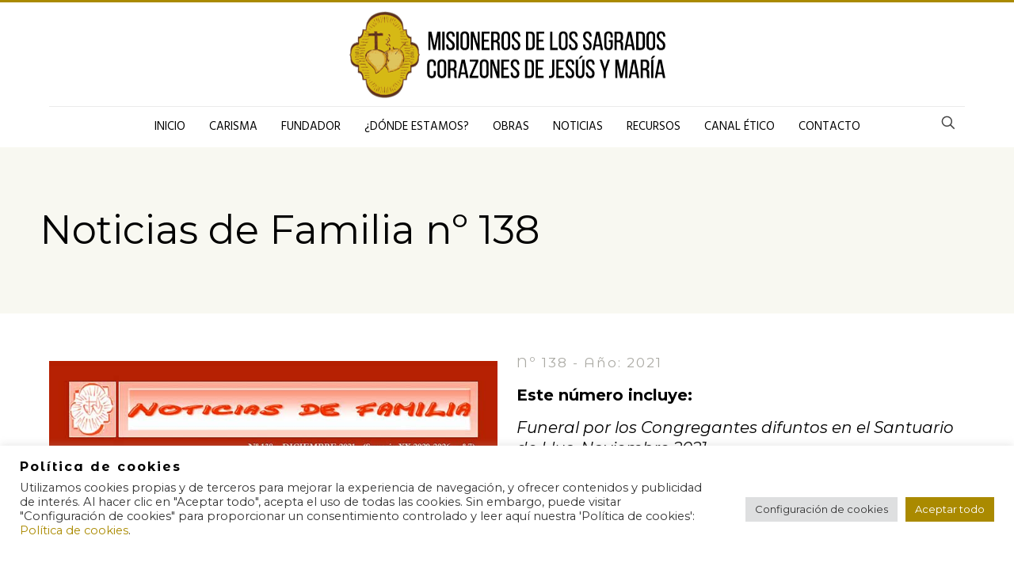

--- FILE ---
content_type: text/html; charset=UTF-8
request_url: https://msscc.es/portfolio-item/nf-138/
body_size: 35377
content:
<!DOCTYPE html>
<html lang="es" class="no-js " itemscope itemtype="https://schema.org/WebPage" >

<head>

<meta charset="UTF-8" />
<title>Noticias de Familia nº 138 &#8211; M.SS.CC.</title>
<meta name='robots' content='max-image-preview:large' />
	<style>img:is([sizes="auto" i], [sizes^="auto," i]) { contain-intrinsic-size: 3000px 1500px }</style>
	<meta name="description" content="BeWriter | Best WordPress theme for writers"/>
<meta property="og:image" content="https://msscc.es/wp-content/uploads/2021/12/portadaNF_138.jpg"/>
<meta property="og:url" content="https://msscc.es/portfolio-item/nf-138/"/>
<meta property="og:type" content="article"/>
<meta property="og:title" content="Noticias de Familia nº 138"/>
<meta property="og:description" content="BeWriter | Best WordPress theme for writers"/>
<link rel="alternate" hreflang="es-ES" href="https://msscc.es/portfolio-item/nf-138/"/>
<meta name="format-detection" content="telephone=no">
<meta name="viewport" content="width=device-width, initial-scale=1" />
<link rel="shortcut icon" href="https://msscc.es/wp-content/uploads/2018/11/favicon.ico" type="image/x-icon" />
<link rel="apple-touch-icon" href="https://msscc.es/wp-content/uploads/2018/11/apple-touch-icon-180x180.png" />
<meta name="theme-color" content="#ffffff" media="(prefers-color-scheme: light)">
<meta name="theme-color" content="#ffffff" media="(prefers-color-scheme: dark)">
<link rel='dns-prefetch' href='//www.google.com' />
<link rel='dns-prefetch' href='//fonts.googleapis.com' />
<link rel="alternate" type="application/rss+xml" title="M.SS.CC. &raquo; Feed" href="https://msscc.es/feed/" />
<link rel="alternate" type="application/rss+xml" title="M.SS.CC. &raquo; Feed de los comentarios" href="https://msscc.es/comments/feed/" />
<link rel="alternate" type="application/rss+xml" title="M.SS.CC. &raquo; Comentario Noticias de Familia nº 138 del feed" href="https://msscc.es/portfolio-item/nf-138/feed/" />
<script type="text/javascript">
/* <![CDATA[ */
window._wpemojiSettings = {"baseUrl":"https:\/\/s.w.org\/images\/core\/emoji\/16.0.1\/72x72\/","ext":".png","svgUrl":"https:\/\/s.w.org\/images\/core\/emoji\/16.0.1\/svg\/","svgExt":".svg","source":{"concatemoji":"https:\/\/msscc.es\/wp-includes\/js\/wp-emoji-release.min.js?ver=6.8.3"}};
/*! This file is auto-generated */
!function(s,n){var o,i,e;function c(e){try{var t={supportTests:e,timestamp:(new Date).valueOf()};sessionStorage.setItem(o,JSON.stringify(t))}catch(e){}}function p(e,t,n){e.clearRect(0,0,e.canvas.width,e.canvas.height),e.fillText(t,0,0);var t=new Uint32Array(e.getImageData(0,0,e.canvas.width,e.canvas.height).data),a=(e.clearRect(0,0,e.canvas.width,e.canvas.height),e.fillText(n,0,0),new Uint32Array(e.getImageData(0,0,e.canvas.width,e.canvas.height).data));return t.every(function(e,t){return e===a[t]})}function u(e,t){e.clearRect(0,0,e.canvas.width,e.canvas.height),e.fillText(t,0,0);for(var n=e.getImageData(16,16,1,1),a=0;a<n.data.length;a++)if(0!==n.data[a])return!1;return!0}function f(e,t,n,a){switch(t){case"flag":return n(e,"\ud83c\udff3\ufe0f\u200d\u26a7\ufe0f","\ud83c\udff3\ufe0f\u200b\u26a7\ufe0f")?!1:!n(e,"\ud83c\udde8\ud83c\uddf6","\ud83c\udde8\u200b\ud83c\uddf6")&&!n(e,"\ud83c\udff4\udb40\udc67\udb40\udc62\udb40\udc65\udb40\udc6e\udb40\udc67\udb40\udc7f","\ud83c\udff4\u200b\udb40\udc67\u200b\udb40\udc62\u200b\udb40\udc65\u200b\udb40\udc6e\u200b\udb40\udc67\u200b\udb40\udc7f");case"emoji":return!a(e,"\ud83e\udedf")}return!1}function g(e,t,n,a){var r="undefined"!=typeof WorkerGlobalScope&&self instanceof WorkerGlobalScope?new OffscreenCanvas(300,150):s.createElement("canvas"),o=r.getContext("2d",{willReadFrequently:!0}),i=(o.textBaseline="top",o.font="600 32px Arial",{});return e.forEach(function(e){i[e]=t(o,e,n,a)}),i}function t(e){var t=s.createElement("script");t.src=e,t.defer=!0,s.head.appendChild(t)}"undefined"!=typeof Promise&&(o="wpEmojiSettingsSupports",i=["flag","emoji"],n.supports={everything:!0,everythingExceptFlag:!0},e=new Promise(function(e){s.addEventListener("DOMContentLoaded",e,{once:!0})}),new Promise(function(t){var n=function(){try{var e=JSON.parse(sessionStorage.getItem(o));if("object"==typeof e&&"number"==typeof e.timestamp&&(new Date).valueOf()<e.timestamp+604800&&"object"==typeof e.supportTests)return e.supportTests}catch(e){}return null}();if(!n){if("undefined"!=typeof Worker&&"undefined"!=typeof OffscreenCanvas&&"undefined"!=typeof URL&&URL.createObjectURL&&"undefined"!=typeof Blob)try{var e="postMessage("+g.toString()+"("+[JSON.stringify(i),f.toString(),p.toString(),u.toString()].join(",")+"));",a=new Blob([e],{type:"text/javascript"}),r=new Worker(URL.createObjectURL(a),{name:"wpTestEmojiSupports"});return void(r.onmessage=function(e){c(n=e.data),r.terminate(),t(n)})}catch(e){}c(n=g(i,f,p,u))}t(n)}).then(function(e){for(var t in e)n.supports[t]=e[t],n.supports.everything=n.supports.everything&&n.supports[t],"flag"!==t&&(n.supports.everythingExceptFlag=n.supports.everythingExceptFlag&&n.supports[t]);n.supports.everythingExceptFlag=n.supports.everythingExceptFlag&&!n.supports.flag,n.DOMReady=!1,n.readyCallback=function(){n.DOMReady=!0}}).then(function(){return e}).then(function(){var e;n.supports.everything||(n.readyCallback(),(e=n.source||{}).concatemoji?t(e.concatemoji):e.wpemoji&&e.twemoji&&(t(e.twemoji),t(e.wpemoji)))}))}((window,document),window._wpemojiSettings);
/* ]]> */
</script>
<link rel='stylesheet' id='scap.flashblock-css' href='https://msscc.es/wp-content/plugins/compact-wp-audio-player/css/flashblock.css?ver=6.8.3' type='text/css' media='all' />
<link rel='stylesheet' id='scap.player-css' href='https://msscc.es/wp-content/plugins/compact-wp-audio-player/css/player.css?ver=6.8.3' type='text/css' media='all' />
<link rel='stylesheet' id='mec-font-icons-css' href='https://msscc.es/wp-content/plugins/modern-events-calendar/assets/css/iconfonts.css?ver=6.8.3' type='text/css' media='all' />
<link rel='stylesheet' id='mec-frontend-style-css' href='https://msscc.es/wp-content/plugins/modern-events-calendar/assets/css/frontend.min.css?ver=6.8.3' type='text/css' media='all' />
<link rel='stylesheet' id='mec-google-fonts-css' href='//fonts.googleapis.com/css?family=Montserrat%3A400%2C700%7CRoboto%3A100%2C300%2C400%2C700&#038;ver=6.8.3' type='text/css' media='all' />
<link rel='stylesheet' id='mec-dynamic-styles-css' href='https://msscc.es/wp-content/plugins/modern-events-calendar/assets/css/dyncss.css?ver=6.8.3' type='text/css' media='all' />
<style id='mec-dynamic-styles-inline-css' type='text/css'>
.mec-wrap h1, .mec-wrap h2, .mec-wrap h3, .mec-wrap h4, .mec-wrap h5, .mec-wrap h6,.entry-content .mec-wrap h1, .entry-content .mec-wrap h2, .entry-content .mec-wrap h3,.entry-content  .mec-wrap h4, .entry-content .mec-wrap h5, .entry-content .mec-wrap h6{ font-family: 'Montserrat', Helvetica, Arial, sans-serif;}.mec-event-content p, .mec-wrap p { font-family: 'Montserrat',sans-serif; font-weight:300;}.mec-wrap.colorskin-custom .mec-calendar.mec-event-calendar-classic .mec-selected-day,.mec-wrap.colorskin-custom .mec-color, .mec-wrap.colorskin-custom .mec-event-sharing-wrap .mec-event-sharing > li:hover a, .mec-wrap.colorskin-custom .mec-color-hover:hover, .mec-wrap.colorskin-custom .mec-color-before *:before ,.mec-wrap.colorskin-custom .mec-widget .mec-event-grid-classic.owl-carousel .owl-nav i,.mec-wrap.colorskin-custom .mec-event-list-classic a.magicmore:hover,.mec-wrap.colorskin-custom .mec-event-grid-simple:hover .mec-event-title,.mec-wrap.colorskin-custom .mec-single-event .mec-event-meta dd.mec-events-event-categories:before,.mec-wrap.colorskin-custom .mec-single-event-date:before,.mec-wrap.colorskin-custom .mec-single-event-time:before,.mec-wrap.colorskin-custom .mec-events-meta-group.mec-events-meta-group-venue:before,.mec-wrap.colorskin-custom .mec-calendar .mec-calendar-side .mec-previous-month i,.mec-wrap.colorskin-custom .mec-calendar .mec-calendar-side .mec-next-month,.mec-wrap.colorskin-custom .mec-calendar .mec-calendar-side .mec-previous-month:hover,.mec-wrap.colorskin-custom .mec-calendar .mec-calendar-side .mec-next-month:hover,.mec-wrap.colorskin-custom .mec-calendar.mec-event-calendar-classic dt.mec-selected-day:hover,.mec-wrap.colorskin-custom .mec-infowindow-wp h5 a:hover, .colorskin-custom .mec-events-meta-group-countdown .mec-end-counts h3,.mec-calendar .mec-calendar-side .mec-next-month i,.mec-wrap .mec-totalcal-box i,.mec-calendar .mec-event-article .mec-event-title a:hover,.mec-attendees-list-details .mec-attendee-profile-link a:hover, .mec-next-event-details li i,.mec-next-event-details a{color: #c3512f}.mec-wrap.colorskin-custom .mec-event-sharing .mec-event-share:hover .event-sharing-icon,.mec-wrap.colorskin-custom .mec-event-grid-clean .mec-event-date,.mec-wrap.colorskin-custom .mec-event-list-modern .mec-event-sharing > li:hover a i,.mec-wrap.colorskin-custom .mec-event-list-modern .mec-event-sharing .mec-event-share:hover .mec-event-sharing-icon,.mec-wrap.colorskin-custom .mec-event-list-modern .mec-event-sharing li:hover a i,.mec-wrap.colorskin-custom .mec-calendar:not(.mec-event-calendar-classic) .mec-selected-day,.mec-wrap.colorskin-custom .mec-calendar .mec-selected-day:hover,.mec-wrap.colorskin-custom .mec-calendar .mec-calendar-row  dt.mec-has-event:hover,.mec-wrap.colorskin-custom .mec-calendar .mec-has-event:after, .mec-wrap.colorskin-custom .mec-bg-color, .mec-wrap.colorskin-custom .mec-bg-color-hover:hover, .colorskin-custom .mec-event-sharing-wrap:hover > li, .mec-wrap.colorskin-custom .mec-totalcal-box .mec-totalcal-view span.mec-totalcalview-selected,.mec-wrap .flip-clock-wrapper ul li a div div.inn,.mec-wrap .mec-totalcal-box .mec-totalcal-view span.mec-totalcalview-selected,.event-carousel-type1-head .mec-event-date-carousel,.mec-event-countdown-style3 .mec-event-date,#wrap .mec-wrap article.mec-event-countdown-style1,.mec-event-countdown-style1 .mec-event-countdown-part3 a.mec-event-button,.mec-wrap .mec-event-countdown-style2,.mec-map-get-direction-btn-cnt input[type="submit"],.mec-booking button,span.mec-marker-wrap{background-color: #c3512f;}.mec-wrap.colorskin-custom .mec-event-list-modern .mec-event-sharing > li:hover a i,.mec-wrap.colorskin-custom .mec-event-list-modern .mec-event-sharing .mec-event-share:hover .mec-event-sharing-icon,.mec-wrap.colorskin-custom .mec-event-list-standard .mec-month-divider span:before,.mec-wrap.colorskin-custom .mec-single-event .mec-social-single:before,.mec-wrap.colorskin-custom .mec-single-event .mec-frontbox-title:before,.mec-wrap.colorskin-custom .mec-calendar .mec-calendar-events-side .mec-table-side-day, .mec-wrap.colorskin-custom .mec-border-color, .mec-wrap.colorskin-custom .mec-border-color-hover:hover, .colorskin-custom .mec-single-event .mec-frontbox-title:before, .colorskin-custom .mec-single-event .mec-events-meta-group-booking form > h4:before, .mec-wrap.colorskin-custom .mec-totalcal-box .mec-totalcal-view span.mec-totalcalview-selected,.mec-wrap .mec-totalcal-box .mec-totalcal-view span.mec-totalcalview-selected,.event-carousel-type1-head .mec-event-date-carousel:after{border-color: #c3512f;}.mec-event-countdown-style3 .mec-event-date:after{border-bottom-color:#c3512f;}.mec-wrap article.mec-event-countdown-style1 .mec-event-countdown-part2:after{border-color: transparent transparent transparent #c3512f;}
</style>
<link rel='stylesheet' id='mec-custom-google-font-css' href='https://fonts.googleapis.com/css?family=Montserrat%3Aregular%2C+700%2C+%7CMontserrat%3A700%2C+700%2C+&#038;subset=latin%2Clatin-ext' type='text/css' media='all' />
<link rel='stylesheet' id='mec-lity-style-css' href='https://msscc.es/wp-content/plugins/modern-events-calendar/assets/packages/lity/lity.min.css?ver=6.8.3' type='text/css' media='all' />
<style id='wp-emoji-styles-inline-css' type='text/css'>

	img.wp-smiley, img.emoji {
		display: inline !important;
		border: none !important;
		box-shadow: none !important;
		height: 1em !important;
		width: 1em !important;
		margin: 0 0.07em !important;
		vertical-align: -0.1em !important;
		background: none !important;
		padding: 0 !important;
	}
</style>
<link rel='stylesheet' id='wp-block-library-css' href='https://msscc.es/wp-includes/css/dist/block-library/style.min.css?ver=6.8.3' type='text/css' media='all' />
<style id='classic-theme-styles-inline-css' type='text/css'>
/*! This file is auto-generated */
.wp-block-button__link{color:#fff;background-color:#32373c;border-radius:9999px;box-shadow:none;text-decoration:none;padding:calc(.667em + 2px) calc(1.333em + 2px);font-size:1.125em}.wp-block-file__button{background:#32373c;color:#fff;text-decoration:none}
</style>
<style id='global-styles-inline-css' type='text/css'>
:root{--wp--preset--aspect-ratio--square: 1;--wp--preset--aspect-ratio--4-3: 4/3;--wp--preset--aspect-ratio--3-4: 3/4;--wp--preset--aspect-ratio--3-2: 3/2;--wp--preset--aspect-ratio--2-3: 2/3;--wp--preset--aspect-ratio--16-9: 16/9;--wp--preset--aspect-ratio--9-16: 9/16;--wp--preset--color--black: #000000;--wp--preset--color--cyan-bluish-gray: #abb8c3;--wp--preset--color--white: #ffffff;--wp--preset--color--pale-pink: #f78da7;--wp--preset--color--vivid-red: #cf2e2e;--wp--preset--color--luminous-vivid-orange: #ff6900;--wp--preset--color--luminous-vivid-amber: #fcb900;--wp--preset--color--light-green-cyan: #7bdcb5;--wp--preset--color--vivid-green-cyan: #00d084;--wp--preset--color--pale-cyan-blue: #8ed1fc;--wp--preset--color--vivid-cyan-blue: #0693e3;--wp--preset--color--vivid-purple: #9b51e0;--wp--preset--gradient--vivid-cyan-blue-to-vivid-purple: linear-gradient(135deg,rgba(6,147,227,1) 0%,rgb(155,81,224) 100%);--wp--preset--gradient--light-green-cyan-to-vivid-green-cyan: linear-gradient(135deg,rgb(122,220,180) 0%,rgb(0,208,130) 100%);--wp--preset--gradient--luminous-vivid-amber-to-luminous-vivid-orange: linear-gradient(135deg,rgba(252,185,0,1) 0%,rgba(255,105,0,1) 100%);--wp--preset--gradient--luminous-vivid-orange-to-vivid-red: linear-gradient(135deg,rgba(255,105,0,1) 0%,rgb(207,46,46) 100%);--wp--preset--gradient--very-light-gray-to-cyan-bluish-gray: linear-gradient(135deg,rgb(238,238,238) 0%,rgb(169,184,195) 100%);--wp--preset--gradient--cool-to-warm-spectrum: linear-gradient(135deg,rgb(74,234,220) 0%,rgb(151,120,209) 20%,rgb(207,42,186) 40%,rgb(238,44,130) 60%,rgb(251,105,98) 80%,rgb(254,248,76) 100%);--wp--preset--gradient--blush-light-purple: linear-gradient(135deg,rgb(255,206,236) 0%,rgb(152,150,240) 100%);--wp--preset--gradient--blush-bordeaux: linear-gradient(135deg,rgb(254,205,165) 0%,rgb(254,45,45) 50%,rgb(107,0,62) 100%);--wp--preset--gradient--luminous-dusk: linear-gradient(135deg,rgb(255,203,112) 0%,rgb(199,81,192) 50%,rgb(65,88,208) 100%);--wp--preset--gradient--pale-ocean: linear-gradient(135deg,rgb(255,245,203) 0%,rgb(182,227,212) 50%,rgb(51,167,181) 100%);--wp--preset--gradient--electric-grass: linear-gradient(135deg,rgb(202,248,128) 0%,rgb(113,206,126) 100%);--wp--preset--gradient--midnight: linear-gradient(135deg,rgb(2,3,129) 0%,rgb(40,116,252) 100%);--wp--preset--font-size--small: 13px;--wp--preset--font-size--medium: 20px;--wp--preset--font-size--large: 36px;--wp--preset--font-size--x-large: 42px;--wp--preset--spacing--20: 0.44rem;--wp--preset--spacing--30: 0.67rem;--wp--preset--spacing--40: 1rem;--wp--preset--spacing--50: 1.5rem;--wp--preset--spacing--60: 2.25rem;--wp--preset--spacing--70: 3.38rem;--wp--preset--spacing--80: 5.06rem;--wp--preset--shadow--natural: 6px 6px 9px rgba(0, 0, 0, 0.2);--wp--preset--shadow--deep: 12px 12px 50px rgba(0, 0, 0, 0.4);--wp--preset--shadow--sharp: 6px 6px 0px rgba(0, 0, 0, 0.2);--wp--preset--shadow--outlined: 6px 6px 0px -3px rgba(255, 255, 255, 1), 6px 6px rgba(0, 0, 0, 1);--wp--preset--shadow--crisp: 6px 6px 0px rgba(0, 0, 0, 1);}:where(.is-layout-flex){gap: 0.5em;}:where(.is-layout-grid){gap: 0.5em;}body .is-layout-flex{display: flex;}.is-layout-flex{flex-wrap: wrap;align-items: center;}.is-layout-flex > :is(*, div){margin: 0;}body .is-layout-grid{display: grid;}.is-layout-grid > :is(*, div){margin: 0;}:where(.wp-block-columns.is-layout-flex){gap: 2em;}:where(.wp-block-columns.is-layout-grid){gap: 2em;}:where(.wp-block-post-template.is-layout-flex){gap: 1.25em;}:where(.wp-block-post-template.is-layout-grid){gap: 1.25em;}.has-black-color{color: var(--wp--preset--color--black) !important;}.has-cyan-bluish-gray-color{color: var(--wp--preset--color--cyan-bluish-gray) !important;}.has-white-color{color: var(--wp--preset--color--white) !important;}.has-pale-pink-color{color: var(--wp--preset--color--pale-pink) !important;}.has-vivid-red-color{color: var(--wp--preset--color--vivid-red) !important;}.has-luminous-vivid-orange-color{color: var(--wp--preset--color--luminous-vivid-orange) !important;}.has-luminous-vivid-amber-color{color: var(--wp--preset--color--luminous-vivid-amber) !important;}.has-light-green-cyan-color{color: var(--wp--preset--color--light-green-cyan) !important;}.has-vivid-green-cyan-color{color: var(--wp--preset--color--vivid-green-cyan) !important;}.has-pale-cyan-blue-color{color: var(--wp--preset--color--pale-cyan-blue) !important;}.has-vivid-cyan-blue-color{color: var(--wp--preset--color--vivid-cyan-blue) !important;}.has-vivid-purple-color{color: var(--wp--preset--color--vivid-purple) !important;}.has-black-background-color{background-color: var(--wp--preset--color--black) !important;}.has-cyan-bluish-gray-background-color{background-color: var(--wp--preset--color--cyan-bluish-gray) !important;}.has-white-background-color{background-color: var(--wp--preset--color--white) !important;}.has-pale-pink-background-color{background-color: var(--wp--preset--color--pale-pink) !important;}.has-vivid-red-background-color{background-color: var(--wp--preset--color--vivid-red) !important;}.has-luminous-vivid-orange-background-color{background-color: var(--wp--preset--color--luminous-vivid-orange) !important;}.has-luminous-vivid-amber-background-color{background-color: var(--wp--preset--color--luminous-vivid-amber) !important;}.has-light-green-cyan-background-color{background-color: var(--wp--preset--color--light-green-cyan) !important;}.has-vivid-green-cyan-background-color{background-color: var(--wp--preset--color--vivid-green-cyan) !important;}.has-pale-cyan-blue-background-color{background-color: var(--wp--preset--color--pale-cyan-blue) !important;}.has-vivid-cyan-blue-background-color{background-color: var(--wp--preset--color--vivid-cyan-blue) !important;}.has-vivid-purple-background-color{background-color: var(--wp--preset--color--vivid-purple) !important;}.has-black-border-color{border-color: var(--wp--preset--color--black) !important;}.has-cyan-bluish-gray-border-color{border-color: var(--wp--preset--color--cyan-bluish-gray) !important;}.has-white-border-color{border-color: var(--wp--preset--color--white) !important;}.has-pale-pink-border-color{border-color: var(--wp--preset--color--pale-pink) !important;}.has-vivid-red-border-color{border-color: var(--wp--preset--color--vivid-red) !important;}.has-luminous-vivid-orange-border-color{border-color: var(--wp--preset--color--luminous-vivid-orange) !important;}.has-luminous-vivid-amber-border-color{border-color: var(--wp--preset--color--luminous-vivid-amber) !important;}.has-light-green-cyan-border-color{border-color: var(--wp--preset--color--light-green-cyan) !important;}.has-vivid-green-cyan-border-color{border-color: var(--wp--preset--color--vivid-green-cyan) !important;}.has-pale-cyan-blue-border-color{border-color: var(--wp--preset--color--pale-cyan-blue) !important;}.has-vivid-cyan-blue-border-color{border-color: var(--wp--preset--color--vivid-cyan-blue) !important;}.has-vivid-purple-border-color{border-color: var(--wp--preset--color--vivid-purple) !important;}.has-vivid-cyan-blue-to-vivid-purple-gradient-background{background: var(--wp--preset--gradient--vivid-cyan-blue-to-vivid-purple) !important;}.has-light-green-cyan-to-vivid-green-cyan-gradient-background{background: var(--wp--preset--gradient--light-green-cyan-to-vivid-green-cyan) !important;}.has-luminous-vivid-amber-to-luminous-vivid-orange-gradient-background{background: var(--wp--preset--gradient--luminous-vivid-amber-to-luminous-vivid-orange) !important;}.has-luminous-vivid-orange-to-vivid-red-gradient-background{background: var(--wp--preset--gradient--luminous-vivid-orange-to-vivid-red) !important;}.has-very-light-gray-to-cyan-bluish-gray-gradient-background{background: var(--wp--preset--gradient--very-light-gray-to-cyan-bluish-gray) !important;}.has-cool-to-warm-spectrum-gradient-background{background: var(--wp--preset--gradient--cool-to-warm-spectrum) !important;}.has-blush-light-purple-gradient-background{background: var(--wp--preset--gradient--blush-light-purple) !important;}.has-blush-bordeaux-gradient-background{background: var(--wp--preset--gradient--blush-bordeaux) !important;}.has-luminous-dusk-gradient-background{background: var(--wp--preset--gradient--luminous-dusk) !important;}.has-pale-ocean-gradient-background{background: var(--wp--preset--gradient--pale-ocean) !important;}.has-electric-grass-gradient-background{background: var(--wp--preset--gradient--electric-grass) !important;}.has-midnight-gradient-background{background: var(--wp--preset--gradient--midnight) !important;}.has-small-font-size{font-size: var(--wp--preset--font-size--small) !important;}.has-medium-font-size{font-size: var(--wp--preset--font-size--medium) !important;}.has-large-font-size{font-size: var(--wp--preset--font-size--large) !important;}.has-x-large-font-size{font-size: var(--wp--preset--font-size--x-large) !important;}
:where(.wp-block-post-template.is-layout-flex){gap: 1.25em;}:where(.wp-block-post-template.is-layout-grid){gap: 1.25em;}
:where(.wp-block-columns.is-layout-flex){gap: 2em;}:where(.wp-block-columns.is-layout-grid){gap: 2em;}
:root :where(.wp-block-pullquote){font-size: 1.5em;line-height: 1.6;}
</style>
<link rel='stylesheet' id='contact-form-7-css' href='https://msscc.es/wp-content/plugins/contact-form-7/includes/css/styles.css?ver=6.1.2' type='text/css' media='all' />
<link rel='stylesheet' id='cookie-law-info-css' href='https://msscc.es/wp-content/plugins/cookie-law-info/legacy/public/css/cookie-law-info-public.css?ver=3.3.6' type='text/css' media='all' />
<link rel='stylesheet' id='cookie-law-info-gdpr-css' href='https://msscc.es/wp-content/plugins/cookie-law-info/legacy/public/css/cookie-law-info-gdpr.css?ver=3.3.6' type='text/css' media='all' />
<link rel='stylesheet' id='powertip-css' href='https://msscc.es/wp-content/plugins/devvn-image-hotspot/frontend/css/jquery.powertip.min.css?ver=1.2.0' type='text/css' media='all' />
<link rel='stylesheet' id='maps-points-css' href='https://msscc.es/wp-content/plugins/devvn-image-hotspot/frontend/css/maps_points.css?ver=1.2.9' type='text/css' media='all' />
<link rel='stylesheet' id='gdpr-css' href='https://msscc.es/wp-content/plugins/gdpr/dist/css/public.css?ver=2.1.2' type='text/css' media='all' />
<link rel='stylesheet' id='rs-plugin-settings-css' href='https://msscc.es/wp-content/plugins/revslider/public/assets/css/settings.css?ver=5.4.7.1' type='text/css' media='all' />
<style id='rs-plugin-settings-inline-css' type='text/css'>
#rs-demo-id {}
</style>
<link rel='stylesheet' id='mfn-be-css' href='https://msscc.es/wp-content/themes/betheme/css/be.css?ver=28.1.5' type='text/css' media='all' />
<link rel='stylesheet' id='mfn-animations-css' href='https://msscc.es/wp-content/themes/betheme/assets/animations/animations.min.css?ver=28.1.5' type='text/css' media='all' />
<link rel='stylesheet' id='mfn-font-awesome-css' href='https://msscc.es/wp-content/themes/betheme/fonts/fontawesome/fontawesome.css?ver=28.1.5' type='text/css' media='all' />
<link rel='stylesheet' id='mfn-responsive-css' href='https://msscc.es/wp-content/themes/betheme/css/responsive.css?ver=28.1.5' type='text/css' media='all' />
<link rel='stylesheet' id='mfn-fonts-css' href='https://fonts.googleapis.com/css?family=Montserrat%3A1%2C300%2C400%2C400italic%2C700%2C700italic%7CHind+Madurai%3A1%2C300%2C400%2C400italic%2C700%2C700italic%7CMontserrat+Alternates%3A1%2C300%2C400%2C400italic%2C700%2C700italic&#038;display=swap&#038;ver=6.8.3' type='text/css' media='all' />
<link rel='stylesheet' id='recent-posts-widget-with-thumbnails-public-style-css' href='https://msscc.es/wp-content/plugins/recent-posts-widget-with-thumbnails/public.css?ver=7.1.1' type='text/css' media='all' />
<style id='mfn-dynamic-inline-css' type='text/css'>
#Footer{background-image:url(https://msscc.es/wp-content/uploads/2016/07/home_writer_footer_bg.jpg);background-repeat:no-repeat;background-position:center top}
html{background-color:#FCFCFC}#Wrapper,#Content,.mfn-popup .mfn-popup-content,.mfn-off-canvas-sidebar .mfn-off-canvas-content-wrapper,.mfn-cart-holder,.mfn-header-login,#Top_bar .search_wrapper,#Top_bar .top_bar_right .mfn-live-search-box,.column_livesearch .mfn-live-search-wrapper,.column_livesearch .mfn-live-search-box{background-color:#FCFCFC}.layout-boxed.mfn-bebuilder-header.mfn-ui #Wrapper .mfn-only-sample-content{background-color:#FCFCFC}body:not(.template-slider) #Header{min-height:0px}body.header-below:not(.template-slider) #Header{padding-top:0px}#Subheader{padding:80px 0px  80px}#Footer .widgets_wrapper{padding:90px 0px 0px}.has-search-overlay.search-overlay-opened #search-overlay{background-color:rgba(0,0,0,0.6)}.elementor-page.elementor-default #Content .the_content .section_wrapper{max-width:100%}.elementor-page.elementor-default #Content .section.the_content{width:100%}.elementor-page.elementor-default #Content .section_wrapper .the_content_wrapper{margin-left:0;margin-right:0;width:100%}body,span.date_label,.timeline_items li h3 span,input[type="date"],input[type="text"],input[type="password"],input[type="tel"],input[type="email"],input[type="url"],textarea,select,.offer_li .title h3,.mfn-menu-item-megamenu{font-family:"Montserrat",-apple-system,BlinkMacSystemFont,"Segoe UI",Roboto,Oxygen-Sans,Ubuntu,Cantarell,"Helvetica Neue",sans-serif}.lead,.big{font-family:"Montserrat",-apple-system,BlinkMacSystemFont,"Segoe UI",Roboto,Oxygen-Sans,Ubuntu,Cantarell,"Helvetica Neue",sans-serif}#menu > ul > li > a,#overlay-menu ul li a{font-family:"Hind Madurai",-apple-system,BlinkMacSystemFont,"Segoe UI",Roboto,Oxygen-Sans,Ubuntu,Cantarell,"Helvetica Neue",sans-serif}#Subheader .title{font-family:"Montserrat",-apple-system,BlinkMacSystemFont,"Segoe UI",Roboto,Oxygen-Sans,Ubuntu,Cantarell,"Helvetica Neue",sans-serif}h1,h2,h3,h4,.text-logo #logo{font-family:"Montserrat",-apple-system,BlinkMacSystemFont,"Segoe UI",Roboto,Oxygen-Sans,Ubuntu,Cantarell,"Helvetica Neue",sans-serif}h5,h6{font-family:"Montserrat Alternates",-apple-system,BlinkMacSystemFont,"Segoe UI",Roboto,Oxygen-Sans,Ubuntu,Cantarell,"Helvetica Neue",sans-serif}blockquote{font-family:"Montserrat Alternates",-apple-system,BlinkMacSystemFont,"Segoe UI",Roboto,Oxygen-Sans,Ubuntu,Cantarell,"Helvetica Neue",sans-serif}.chart_box .chart .num,.counter .desc_wrapper .number-wrapper,.how_it_works .image .number,.pricing-box .plan-header .price,.quick_fact .number-wrapper,.woocommerce .product div.entry-summary .price{font-family:"Montserrat Alternates",-apple-system,BlinkMacSystemFont,"Segoe UI",Roboto,Oxygen-Sans,Ubuntu,Cantarell,"Helvetica Neue",sans-serif}body,.mfn-menu-item-megamenu{font-size:17px;line-height:25px;font-weight:400;letter-spacing:0px}.lead,.big{font-size:18px;line-height:28px;font-weight:400;letter-spacing:0px}#menu > ul > li > a,#overlay-menu ul li a{font-size:15px;font-weight:500;letter-spacing:0px}#overlay-menu ul li a{line-height:22.5px}#Subheader .title{font-size:50px;line-height:50px;font-weight:400;letter-spacing:0px}h1,.text-logo #logo{font-size:55px;line-height:55px;font-weight:400;letter-spacing:0px}h2{font-size:35px;line-height:39px;font-weight:400;letter-spacing:0px}h3,.woocommerce ul.products li.product h3,.woocommerce #customer_login h2{font-size:28px;line-height:32px;font-weight:400;letter-spacing:0px}h4,.woocommerce .woocommerce-order-details__title,.woocommerce .wc-bacs-bank-details-heading,.woocommerce .woocommerce-customer-details h2{font-size:20px;line-height:26px;font-weight:400;letter-spacing:0px}h5{font-size:17px;line-height:25px;font-weight:500;letter-spacing:2px}h6{font-size:14px;line-height:25px;font-weight:400;letter-spacing:0px}#Intro .intro-title{font-size:70px;line-height:70px;font-weight:400;letter-spacing:0px}@media only screen and (min-width:768px) and (max-width:959px){body,.mfn-menu-item-megamenu{font-size:14px;line-height:21px;font-weight:400;letter-spacing:0px}.lead,.big{font-size:15px;line-height:24px;font-weight:400;letter-spacing:0px}#menu > ul > li > a,#overlay-menu ul li a{font-size:13px;font-weight:500;letter-spacing:0px}#overlay-menu ul li a{line-height:19.5px}#Subheader .title{font-size:43px;line-height:43px;font-weight:400;letter-spacing:0px}h1,.text-logo #logo{font-size:47px;line-height:47px;font-weight:400;letter-spacing:0px}h2{font-size:30px;line-height:33px;font-weight:400;letter-spacing:0px}h3,.woocommerce ul.products li.product h3,.woocommerce #customer_login h2{font-size:24px;line-height:27px;font-weight:400;letter-spacing:0px}h4,.woocommerce .woocommerce-order-details__title,.woocommerce .wc-bacs-bank-details-heading,.woocommerce .woocommerce-customer-details h2{font-size:17px;line-height:22px;font-weight:400;letter-spacing:0px}h5{font-size:14px;line-height:21px;font-weight:500;letter-spacing:2px}h6{font-size:13px;line-height:21px;font-weight:400;letter-spacing:0px}#Intro .intro-title{font-size:60px;line-height:60px;font-weight:400;letter-spacing:0px}blockquote{font-size:15px}.chart_box .chart .num{font-size:45px;line-height:45px}.counter .desc_wrapper .number-wrapper{font-size:45px;line-height:45px}.counter .desc_wrapper .title{font-size:14px;line-height:18px}.faq .question .title{font-size:14px}.fancy_heading .title{font-size:38px;line-height:38px}.offer .offer_li .desc_wrapper .title h3{font-size:32px;line-height:32px}.offer_thumb_ul li.offer_thumb_li .desc_wrapper .title h3{font-size:32px;line-height:32px}.pricing-box .plan-header h2{font-size:27px;line-height:27px}.pricing-box .plan-header .price > span{font-size:40px;line-height:40px}.pricing-box .plan-header .price sup.currency{font-size:18px;line-height:18px}.pricing-box .plan-header .price sup.period{font-size:14px;line-height:14px}.quick_fact .number-wrapper{font-size:80px;line-height:80px}.trailer_box .desc h2{font-size:27px;line-height:27px}.widget > h3{font-size:17px;line-height:20px}}@media only screen and (min-width:480px) and (max-width:767px){body,.mfn-menu-item-megamenu{font-size:13px;line-height:19px;font-weight:400;letter-spacing:0px}.lead,.big{font-size:14px;line-height:21px;font-weight:400;letter-spacing:0px}#menu > ul > li > a,#overlay-menu ul li a{font-size:13px;font-weight:500;letter-spacing:0px}#overlay-menu ul li a{line-height:19.5px}#Subheader .title{font-size:38px;line-height:38px;font-weight:400;letter-spacing:0px}h1,.text-logo #logo{font-size:41px;line-height:41px;font-weight:400;letter-spacing:0px}h2{font-size:26px;line-height:29px;font-weight:400;letter-spacing:0px}h3,.woocommerce ul.products li.product h3,.woocommerce #customer_login h2{font-size:21px;line-height:24px;font-weight:400;letter-spacing:0px}h4,.woocommerce .woocommerce-order-details__title,.woocommerce .wc-bacs-bank-details-heading,.woocommerce .woocommerce-customer-details h2{font-size:15px;line-height:20px;font-weight:400;letter-spacing:0px}h5{font-size:13px;line-height:19px;font-weight:500;letter-spacing:2px}h6{font-size:13px;line-height:19px;font-weight:400;letter-spacing:0px}#Intro .intro-title{font-size:53px;line-height:53px;font-weight:400;letter-spacing:0px}blockquote{font-size:14px}.chart_box .chart .num{font-size:40px;line-height:40px}.counter .desc_wrapper .number-wrapper{font-size:40px;line-height:40px}.counter .desc_wrapper .title{font-size:13px;line-height:16px}.faq .question .title{font-size:13px}.fancy_heading .title{font-size:34px;line-height:34px}.offer .offer_li .desc_wrapper .title h3{font-size:28px;line-height:28px}.offer_thumb_ul li.offer_thumb_li .desc_wrapper .title h3{font-size:28px;line-height:28px}.pricing-box .plan-header h2{font-size:24px;line-height:24px}.pricing-box .plan-header .price > span{font-size:34px;line-height:34px}.pricing-box .plan-header .price sup.currency{font-size:16px;line-height:16px}.pricing-box .plan-header .price sup.period{font-size:13px;line-height:13px}.quick_fact .number-wrapper{font-size:70px;line-height:70px}.trailer_box .desc h2{font-size:24px;line-height:24px}.widget > h3{font-size:16px;line-height:19px}}@media only screen and (max-width:479px){body,.mfn-menu-item-megamenu{font-size:13px;line-height:19px;font-weight:400;letter-spacing:0px}.lead,.big{font-size:13px;line-height:19px;font-weight:400;letter-spacing:0px}#menu > ul > li > a,#overlay-menu ul li a{font-size:13px;font-weight:500;letter-spacing:0px}#overlay-menu ul li a{line-height:19.5px}#Subheader .title{font-size:30px;line-height:30px;font-weight:400;letter-spacing:0px}h1,.text-logo #logo{font-size:33px;line-height:33px;font-weight:400;letter-spacing:0px}h2{font-size:21px;line-height:23px;font-weight:400;letter-spacing:0px}h3,.woocommerce ul.products li.product h3,.woocommerce #customer_login h2{font-size:17px;line-height:19px;font-weight:400;letter-spacing:0px}h4,.woocommerce .woocommerce-order-details__title,.woocommerce .wc-bacs-bank-details-heading,.woocommerce .woocommerce-customer-details h2{font-size:13px;line-height:19px;font-weight:400;letter-spacing:0px}h5{font-size:13px;line-height:19px;font-weight:500;letter-spacing:1px}h6{font-size:13px;line-height:19px;font-weight:400;letter-spacing:0px}#Intro .intro-title{font-size:42px;line-height:42px;font-weight:400;letter-spacing:0px}blockquote{font-size:13px}.chart_box .chart .num{font-size:35px;line-height:35px}.counter .desc_wrapper .number-wrapper{font-size:35px;line-height:35px}.counter .desc_wrapper .title{font-size:13px;line-height:26px}.faq .question .title{font-size:13px}.fancy_heading .title{font-size:30px;line-height:30px}.offer .offer_li .desc_wrapper .title h3{font-size:26px;line-height:26px}.offer_thumb_ul li.offer_thumb_li .desc_wrapper .title h3{font-size:26px;line-height:26px}.pricing-box .plan-header h2{font-size:21px;line-height:21px}.pricing-box .plan-header .price > span{font-size:32px;line-height:32px}.pricing-box .plan-header .price sup.currency{font-size:14px;line-height:14px}.pricing-box .plan-header .price sup.period{font-size:13px;line-height:13px}.quick_fact .number-wrapper{font-size:60px;line-height:60px}.trailer_box .desc h2{font-size:21px;line-height:21px}.widget > h3{font-size:15px;line-height:18px}}.with_aside .sidebar.columns{width:20%}.with_aside .sections_group{width:80%}.aside_both .sidebar.columns{width:15%}.aside_both .sidebar.sidebar-1{margin-left:-85%}.aside_both .sections_group{width:70%;margin-left:15%}@media only screen and (min-width:1240px){#Wrapper,.with_aside .content_wrapper{max-width:1200px}body.layout-boxed.mfn-header-scrolled .mfn-header-tmpl.mfn-sticky-layout-width{max-width:1200px;left:0;right:0;margin-left:auto;margin-right:auto}body.layout-boxed:not(.mfn-header-scrolled) .mfn-header-tmpl.mfn-header-layout-width,body.layout-boxed .mfn-header-tmpl.mfn-header-layout-width:not(.mfn-hasSticky){max-width:1200px;left:0;right:0;margin-left:auto;margin-right:auto}body.layout-boxed.mfn-bebuilder-header.mfn-ui .mfn-only-sample-content{max-width:1200px;margin-left:auto;margin-right:auto}.section_wrapper,.container{max-width:1180px}.layout-boxed.header-boxed #Top_bar.is-sticky{max-width:1200px}}@media only screen and (max-width:767px){#Wrapper{max-width:calc(100% - 67px)}.content_wrapper .section_wrapper,.container,.four.columns .widget-area{max-width:550px !important;padding-left:33px;padding-right:33px}}body{--mfn-button-font-family:inherit;--mfn-button-font-size:17px;--mfn-button-font-weight:400;--mfn-button-font-style:inherit;--mfn-button-letter-spacing:0px;--mfn-button-padding:16px 20px 16px 20px;--mfn-button-border-width:2px 2px 2px 2px;--mfn-button-border-radius:3px 3px 3px 3px;--mfn-button-gap:10px;--mfn-button-transition:0.2s;--mfn-button-color:#aa8a00;--mfn-button-color-hover:#FFFFFF;--mfn-button-bg:#dbdddf;--mfn-button-bg-hover:#aa8a00;--mfn-button-border-color:transparent;--mfn-button-border-color-hover:transparent;--mfn-button-icon-color:#aa8a00;--mfn-button-icon-color-hover:#FFFFFF;--mfn-button-box-shadow:unset;--mfn-button-theme-color:#aa8a00;--mfn-button-theme-color-hover:#000000;--mfn-button-theme-bg:#0095eb;--mfn-button-theme-bg-hover:#aa8a00;--mfn-button-theme-border-color:transparent;--mfn-button-theme-border-color-hover:transparent;--mfn-button-theme-icon-color:#aa8a00;--mfn-button-theme-icon-color-hover:#000000;--mfn-button-theme-box-shadow:unset;--mfn-button-shop-color:#aa8a00;--mfn-button-shop-color-hover:#000000;--mfn-button-shop-bg:#0095eb;--mfn-button-shop-bg-hover:#aa8a00;--mfn-button-shop-border-color:transparent;--mfn-button-shop-border-color-hover:transparent;--mfn-button-shop-icon-color:#626262;--mfn-button-shop-icon-color-hover:#626262;--mfn-button-shop-box-shadow:unset;--mfn-button-action-color:#aa8a00;--mfn-button-action-color-hover:#000000;--mfn-button-action-bg:#dbdddf;--mfn-button-action-bg-hover:#aa8a00;--mfn-button-action-border-color:transparent;--mfn-button-action-border-color-hover:transparent;--mfn-button-action-icon-color:#626262;--mfn-button-action-icon-color-hover:#626262;--mfn-button-action-box-shadow:unset}@media only screen and (max-width:959px){body{}}@media only screen and (max-width:768px){body{}}.mfn-cookies,.mfn-cookies-reopen{--mfn-gdpr2-container-text-color:#626262;--mfn-gdpr2-container-strong-color:#07070a;--mfn-gdpr2-container-bg:#ffffff;--mfn-gdpr2-container-overlay:rgba(25,37,48,0.6);--mfn-gdpr2-details-box-bg:#fbfbfb;--mfn-gdpr2-details-switch-bg:#00032a;--mfn-gdpr2-details-switch-bg-active:#5acb65;--mfn-gdpr2-tabs-text-color:#07070a;--mfn-gdpr2-tabs-text-color-active:#0089f7;--mfn-gdpr2-tabs-border:rgba(8,8,14,0.1);--mfn-gdpr2-buttons-box-bg:#fbfbfb;--mfn-gdpr2-reopen-background:#fff;--mfn-gdpr2-reopen-color:#222}#Top_bar #logo,.header-fixed #Top_bar #logo,.header-plain #Top_bar #logo,.header-transparent #Top_bar #logo{height:80px;line-height:80px;padding:10px 0}.logo-overflow #Top_bar:not(.is-sticky) .logo{height:100px}#Top_bar .menu > li > a{padding:20px 0}.menu-highlight:not(.header-creative) #Top_bar .menu > li > a{margin:25px 0}.header-plain:not(.menu-highlight) #Top_bar .menu > li > a span:not(.description){line-height:100px}.header-fixed #Top_bar .menu > li > a{padding:35px 0}@media only screen and (max-width:767px){.mobile-header-mini #Top_bar #logo{height:50px!important;line-height:50px!important;margin:5px 0}}#Top_bar #logo img.svg{width:100px}.image_frame,.wp-caption{border-width:0px}.alert{border-radius:0px}#Top_bar .top_bar_right .top-bar-right-input input{width:200px}.mfn-live-search-box .mfn-live-search-list{max-height:300px}#Side_slide{right:-318px;width:318px}#Side_slide.left{left:-318px}.blog-teaser li .desc-wrapper .desc{background-position-y:-1px}.mfn-free-delivery-info{--mfn-free-delivery-bar:#aa8a00;--mfn-free-delivery-bg:rgba(0,0,0,0.1);--mfn-free-delivery-achieved:#aa8a00}#back_to_top i{color:#ababaa}@media only screen and ( max-width:767px ){}@media only screen and (min-width:844px){body:not(.header-simple) #Top_bar #menu{display:block!important}.tr-menu #Top_bar #menu{background:none!important}#Top_bar .menu > li > ul.mfn-megamenu > li{float:left}#Top_bar .menu > li > ul.mfn-megamenu > li.mfn-megamenu-cols-1{width:100%}#Top_bar .menu > li > ul.mfn-megamenu > li.mfn-megamenu-cols-2{width:50%}#Top_bar .menu > li > ul.mfn-megamenu > li.mfn-megamenu-cols-3{width:33.33%}#Top_bar .menu > li > ul.mfn-megamenu > li.mfn-megamenu-cols-4{width:25%}#Top_bar .menu > li > ul.mfn-megamenu > li.mfn-megamenu-cols-5{width:20%}#Top_bar .menu > li > ul.mfn-megamenu > li.mfn-megamenu-cols-6{width:16.66%}#Top_bar .menu > li > ul.mfn-megamenu > li > ul{display:block!important;position:inherit;left:auto;top:auto;border-width:0 1px 0 0}#Top_bar .menu > li > ul.mfn-megamenu > li:last-child > ul{border:0}#Top_bar .menu > li > ul.mfn-megamenu > li > ul li{width:auto}#Top_bar .menu > li > ul.mfn-megamenu a.mfn-megamenu-title{text-transform:uppercase;font-weight:400;background:none}#Top_bar .menu > li > ul.mfn-megamenu a .menu-arrow{display:none}.menuo-right #Top_bar .menu > li > ul.mfn-megamenu{left:0;width:98%!important;margin:0 1%;padding:20px 0}.menuo-right #Top_bar .menu > li > ul.mfn-megamenu-bg{box-sizing:border-box}#Top_bar .menu > li > ul.mfn-megamenu-bg{padding:20px 166px 20px 20px;background-repeat:no-repeat;background-position:right bottom}.rtl #Top_bar .menu > li > ul.mfn-megamenu-bg{padding-left:166px;padding-right:20px;background-position:left bottom}#Top_bar .menu > li > ul.mfn-megamenu-bg > li{background:none}#Top_bar .menu > li > ul.mfn-megamenu-bg > li a{border:none}#Top_bar .menu > li > ul.mfn-megamenu-bg > li > ul{background:none!important;-webkit-box-shadow:0 0 0 0;-moz-box-shadow:0 0 0 0;box-shadow:0 0 0 0}.mm-vertical #Top_bar .container{position:relative}.mm-vertical #Top_bar .top_bar_left{position:static}.mm-vertical #Top_bar .menu > li ul{box-shadow:0 0 0 0 transparent!important;background-image:none}.mm-vertical #Top_bar .menu > li > ul.mfn-megamenu{padding:20px 0}.mm-vertical.header-plain #Top_bar .menu > li > ul.mfn-megamenu{width:100%!important;margin:0}.mm-vertical #Top_bar .menu > li > ul.mfn-megamenu > li{display:table-cell;float:none!important;width:10%;padding:0 15px;border-right:1px solid rgba(0,0,0,0.05)}.mm-vertical #Top_bar .menu > li > ul.mfn-megamenu > li:last-child{border-right-width:0}.mm-vertical #Top_bar .menu > li > ul.mfn-megamenu > li.hide-border{border-right-width:0}.mm-vertical #Top_bar .menu > li > ul.mfn-megamenu > li a{border-bottom-width:0;padding:9px 15px;line-height:120%}.mm-vertical #Top_bar .menu > li > ul.mfn-megamenu a.mfn-megamenu-title{font-weight:700}.rtl .mm-vertical #Top_bar .menu > li > ul.mfn-megamenu > li:first-child{border-right-width:0}.rtl .mm-vertical #Top_bar .menu > li > ul.mfn-megamenu > li:last-child{border-right-width:1px}body.header-shop #Top_bar #menu{display:flex!important;background-color:transparent}.header-shop #Top_bar.is-sticky .top_bar_row_second{display:none}.header-plain:not(.menuo-right) #Header .top_bar_left{width:auto!important}.header-stack.header-center #Top_bar #menu{display:inline-block!important}.header-simple #Top_bar #menu{display:none;height:auto;width:300px;bottom:auto;top:100%;right:1px;position:absolute;margin:0}.header-simple #Header a.responsive-menu-toggle{display:block;right:10px}.header-simple #Top_bar #menu > ul{width:100%;float:left}.header-simple #Top_bar #menu ul li{width:100%;padding-bottom:0;border-right:0;position:relative}.header-simple #Top_bar #menu ul li a{padding:0 20px;margin:0;display:block;height:auto;line-height:normal;border:none}.header-simple #Top_bar #menu ul li a:not(.menu-toggle):after{display:none}.header-simple #Top_bar #menu ul li a span{border:none;line-height:44px;display:inline;padding:0}.header-simple #Top_bar #menu ul li.submenu .menu-toggle{display:block;position:absolute;right:0;top:0;width:44px;height:44px;line-height:44px;font-size:30px;font-weight:300;text-align:center;cursor:pointer;color:#444;opacity:0.33;transform:unset}.header-simple #Top_bar #menu ul li.submenu .menu-toggle:after{content:"+";position:static}.header-simple #Top_bar #menu ul li.hover > .menu-toggle:after{content:"-"}.header-simple #Top_bar #menu ul li.hover a{border-bottom:0}.header-simple #Top_bar #menu ul.mfn-megamenu li .menu-toggle{display:none}.header-simple #Top_bar #menu ul li ul{position:relative!important;left:0!important;top:0;padding:0;margin:0!important;width:auto!important;background-image:none}.header-simple #Top_bar #menu ul li ul li{width:100%!important;display:block;padding:0}.header-simple #Top_bar #menu ul li ul li a{padding:0 20px 0 30px}.header-simple #Top_bar #menu ul li ul li a .menu-arrow{display:none}.header-simple #Top_bar #menu ul li ul li a span{padding:0}.header-simple #Top_bar #menu ul li ul li a span:after{display:none!important}.header-simple #Top_bar .menu > li > ul.mfn-megamenu a.mfn-megamenu-title{text-transform:uppercase;font-weight:400}.header-simple #Top_bar .menu > li > ul.mfn-megamenu > li > ul{display:block!important;position:inherit;left:auto;top:auto}.header-simple #Top_bar #menu ul li ul li ul{border-left:0!important;padding:0;top:0}.header-simple #Top_bar #menu ul li ul li ul li a{padding:0 20px 0 40px}.rtl.header-simple #Top_bar #menu{left:1px;right:auto}.rtl.header-simple #Top_bar a.responsive-menu-toggle{left:10px;right:auto}.rtl.header-simple #Top_bar #menu ul li.submenu .menu-toggle{left:0;right:auto}.rtl.header-simple #Top_bar #menu ul li ul{left:auto!important;right:0!important}.rtl.header-simple #Top_bar #menu ul li ul li a{padding:0 30px 0 20px}.rtl.header-simple #Top_bar #menu ul li ul li ul li a{padding:0 40px 0 20px}.menu-highlight #Top_bar .menu > li{margin:0 2px}.menu-highlight:not(.header-creative) #Top_bar .menu > li > a{padding:0;-webkit-border-radius:5px;border-radius:5px}.menu-highlight #Top_bar .menu > li > a:after{display:none}.menu-highlight #Top_bar .menu > li > a span:not(.description){line-height:50px}.menu-highlight #Top_bar .menu > li > a span.description{display:none}.menu-highlight.header-stack #Top_bar .menu > li > a{margin:10px 0!important}.menu-highlight.header-stack #Top_bar .menu > li > a span:not(.description){line-height:40px}.menu-highlight.header-simple #Top_bar #menu ul li,.menu-highlight.header-creative #Top_bar #menu ul li{margin:0}.menu-highlight.header-simple #Top_bar #menu ul li > a,.menu-highlight.header-creative #Top_bar #menu ul li > a{-webkit-border-radius:0;border-radius:0}.menu-highlight:not(.header-fixed):not(.header-simple) #Top_bar.is-sticky .menu > li > a{margin:10px 0!important;padding:5px 0!important}.menu-highlight:not(.header-fixed):not(.header-simple) #Top_bar.is-sticky .menu > li > a span{line-height:30px!important}.header-modern.menu-highlight.menuo-right .menu_wrapper{margin-right:20px}.menu-line-below #Top_bar .menu > li > a:not(.menu-toggle):after{top:auto;bottom:-4px}.menu-line-below #Top_bar.is-sticky .menu > li > a:not(.menu-toggle):after{top:auto;bottom:-4px}.menu-line-below-80 #Top_bar:not(.is-sticky) .menu > li > a:not(.menu-toggle):after{height:4px;left:10%;top:50%;margin-top:20px;width:80%}.menu-line-below-80-1 #Top_bar:not(.is-sticky) .menu > li > a:not(.menu-toggle):after{height:1px;left:10%;top:50%;margin-top:20px;width:80%}.menu-link-color #Top_bar .menu > li > a:not(.menu-toggle):after{display:none!important}.menu-arrow-top #Top_bar .menu > li > a:after{background:none repeat scroll 0 0 rgba(0,0,0,0)!important;border-color:#ccc transparent transparent;border-style:solid;border-width:7px 7px 0;display:block;height:0;left:50%;margin-left:-7px;top:0!important;width:0}.menu-arrow-top #Top_bar.is-sticky .menu > li > a:after{top:0!important}.menu-arrow-bottom #Top_bar .menu > li > a:after{background:none!important;border-color:transparent transparent #ccc;border-style:solid;border-width:0 7px 7px;display:block;height:0;left:50%;margin-left:-7px;top:auto;bottom:0;width:0}.menu-arrow-bottom #Top_bar.is-sticky .menu > li > a:after{top:auto;bottom:0}.menuo-no-borders #Top_bar .menu > li > a span{border-width:0!important}.menuo-no-borders #Header_creative #Top_bar .menu > li > a span{border-bottom-width:0}.menuo-no-borders.header-plain #Top_bar a#header_cart,.menuo-no-borders.header-plain #Top_bar a#search_button,.menuo-no-borders.header-plain #Top_bar .wpml-languages,.menuo-no-borders.header-plain #Top_bar a.action_button{border-width:0}.menuo-right #Top_bar .menu_wrapper{float:right}.menuo-right.header-stack:not(.header-center) #Top_bar .menu_wrapper{margin-right:150px}body.header-creative{padding-left:50px}body.header-creative.header-open{padding-left:250px}body.error404,body.under-construction,body.elementor-maintenance-mode,body.template-blank,body.under-construction.header-rtl.header-creative.header-open{padding-left:0!important;padding-right:0!important}.header-creative.footer-fixed #Footer,.header-creative.footer-sliding #Footer,.header-creative.footer-stick #Footer.is-sticky{box-sizing:border-box;padding-left:50px}.header-open.footer-fixed #Footer,.header-open.footer-sliding #Footer,.header-creative.footer-stick #Footer.is-sticky{padding-left:250px}.header-rtl.header-creative.footer-fixed #Footer,.header-rtl.header-creative.footer-sliding #Footer,.header-rtl.header-creative.footer-stick #Footer.is-sticky{padding-left:0;padding-right:50px}.header-rtl.header-open.footer-fixed #Footer,.header-rtl.header-open.footer-sliding #Footer,.header-rtl.header-creative.footer-stick #Footer.is-sticky{padding-right:250px}#Header_creative{background-color:#fff;position:fixed;width:250px;height:100%;left:-200px;top:0;z-index:9002;-webkit-box-shadow:2px 0 4px 2px rgba(0,0,0,.15);box-shadow:2px 0 4px 2px rgba(0,0,0,.15)}#Header_creative .container{width:100%}#Header_creative .creative-wrapper{opacity:0;margin-right:50px}#Header_creative a.creative-menu-toggle{display:block;width:34px;height:34px;line-height:34px;font-size:22px;text-align:center;position:absolute;top:10px;right:8px;border-radius:3px}.admin-bar #Header_creative a.creative-menu-toggle{top:42px}#Header_creative #Top_bar{position:static;width:100%}#Header_creative #Top_bar .top_bar_left{width:100%!important;float:none}#Header_creative #Top_bar .logo{float:none;text-align:center;margin:15px 0}#Header_creative #Top_bar #menu{background-color:transparent}#Header_creative #Top_bar .menu_wrapper{float:none;margin:0 0 30px}#Header_creative #Top_bar .menu > li{width:100%;float:none;position:relative}#Header_creative #Top_bar .menu > li > a{padding:0;text-align:center}#Header_creative #Top_bar .menu > li > a:after{display:none}#Header_creative #Top_bar .menu > li > a span{border-right:0;border-bottom-width:1px;line-height:38px}#Header_creative #Top_bar .menu li ul{left:100%;right:auto;top:0;box-shadow:2px 2px 2px 0 rgba(0,0,0,0.03);-webkit-box-shadow:2px 2px 2px 0 rgba(0,0,0,0.03)}#Header_creative #Top_bar .menu > li > ul.mfn-megamenu{margin:0;width:700px!important}#Header_creative #Top_bar .menu > li > ul.mfn-megamenu > li > ul{left:0}#Header_creative #Top_bar .menu li ul li a{padding-top:9px;padding-bottom:8px}#Header_creative #Top_bar .menu li ul li ul{top:0}#Header_creative #Top_bar .menu > li > a span.description{display:block;font-size:13px;line-height:28px!important;clear:both}.menuo-arrows #Top_bar .menu > li.submenu > a > span:after{content:unset!important}#Header_creative #Top_bar .top_bar_right{width:100%!important;float:left;height:auto;margin-bottom:35px;text-align:center;padding:0 20px;top:0;-webkit-box-sizing:border-box;-moz-box-sizing:border-box;box-sizing:border-box}#Header_creative #Top_bar .top_bar_right:before{content:none}#Header_creative #Top_bar .top_bar_right .top_bar_right_wrapper{flex-wrap:wrap;justify-content:center}#Header_creative #Top_bar .top_bar_right .top-bar-right-icon,#Header_creative #Top_bar .top_bar_right .wpml-languages,#Header_creative #Top_bar .top_bar_right .top-bar-right-button,#Header_creative #Top_bar .top_bar_right .top-bar-right-input{min-height:30px;margin:5px}#Header_creative #Top_bar .search_wrapper{left:100%;top:auto}#Header_creative #Top_bar .banner_wrapper{display:block;text-align:center}#Header_creative #Top_bar .banner_wrapper img{max-width:100%;height:auto;display:inline-block}#Header_creative #Action_bar{display:none;position:absolute;bottom:0;top:auto;clear:both;padding:0 20px;box-sizing:border-box}#Header_creative #Action_bar .contact_details{width:100%;text-align:center;margin-bottom:20px}#Header_creative #Action_bar .contact_details li{padding:0}#Header_creative #Action_bar .social{float:none;text-align:center;padding:5px 0 15px}#Header_creative #Action_bar .social li{margin-bottom:2px}#Header_creative #Action_bar .social-menu{float:none;text-align:center}#Header_creative #Action_bar .social-menu li{border-color:rgba(0,0,0,.1)}#Header_creative .social li a{color:rgba(0,0,0,.5)}#Header_creative .social li a:hover{color:#000}#Header_creative .creative-social{position:absolute;bottom:10px;right:0;width:50px}#Header_creative .creative-social li{display:block;float:none;width:100%;text-align:center;margin-bottom:5px}.header-creative .fixed-nav.fixed-nav-prev{margin-left:50px}.header-creative.header-open .fixed-nav.fixed-nav-prev{margin-left:250px}.menuo-last #Header_creative #Top_bar .menu li.last ul{top:auto;bottom:0}.header-open #Header_creative{left:0}.header-open #Header_creative .creative-wrapper{opacity:1;margin:0!important}.header-open #Header_creative .creative-menu-toggle,.header-open #Header_creative .creative-social{display:none}.header-open #Header_creative #Action_bar{display:block}body.header-rtl.header-creative{padding-left:0;padding-right:50px}.header-rtl #Header_creative{left:auto;right:-200px}.header-rtl #Header_creative .creative-wrapper{margin-left:50px;margin-right:0}.header-rtl #Header_creative a.creative-menu-toggle{left:8px;right:auto}.header-rtl #Header_creative .creative-social{left:0;right:auto}.header-rtl #Footer #back_to_top.sticky{right:125px}.header-rtl #popup_contact{right:70px}.header-rtl #Header_creative #Top_bar .menu li ul{left:auto;right:100%}.header-rtl #Header_creative #Top_bar .search_wrapper{left:auto;right:100%}.header-rtl .fixed-nav.fixed-nav-prev{margin-left:0!important}.header-rtl .fixed-nav.fixed-nav-next{margin-right:50px}body.header-rtl.header-creative.header-open{padding-left:0;padding-right:250px!important}.header-rtl.header-open #Header_creative{left:auto;right:0}.header-rtl.header-open #Footer #back_to_top.sticky{right:325px}.header-rtl.header-open #popup_contact{right:270px}.header-rtl.header-open .fixed-nav.fixed-nav-next{margin-right:250px}#Header_creative.active{left:-1px}.header-rtl #Header_creative.active{left:auto;right:-1px}#Header_creative.active .creative-wrapper{opacity:1;margin:0}.header-creative .vc_row[data-vc-full-width]{padding-left:50px}.header-creative.header-open .vc_row[data-vc-full-width]{padding-left:250px}.header-open .vc_parallax .vc_parallax-inner{left:auto;width:calc(100% - 250px)}.header-open.header-rtl .vc_parallax .vc_parallax-inner{left:0;right:auto}#Header_creative.scroll{height:100%;overflow-y:auto}#Header_creative.scroll:not(.dropdown) .menu li ul{display:none!important}#Header_creative.scroll #Action_bar{position:static}#Header_creative.dropdown{outline:none}#Header_creative.dropdown #Top_bar .menu_wrapper{float:left;width:100%}#Header_creative.dropdown #Top_bar #menu ul li{position:relative;float:left}#Header_creative.dropdown #Top_bar #menu ul li a:not(.menu-toggle):after{display:none}#Header_creative.dropdown #Top_bar #menu ul li a span{line-height:38px;padding:0}#Header_creative.dropdown #Top_bar #menu ul li.submenu .menu-toggle{display:block;position:absolute;right:0;top:0;width:38px;height:38px;line-height:38px;font-size:26px;font-weight:300;text-align:center;cursor:pointer;color:#444;opacity:0.33;z-index:203}#Header_creative.dropdown #Top_bar #menu ul li.submenu .menu-toggle:after{content:"+";position:static}#Header_creative.dropdown #Top_bar #menu ul li.hover > .menu-toggle:after{content:"-"}#Header_creative.dropdown #Top_bar #menu ul.sub-menu li:not(:last-of-type) a{border-bottom:0}#Header_creative.dropdown #Top_bar #menu ul.mfn-megamenu li .menu-toggle{display:none}#Header_creative.dropdown #Top_bar #menu ul li ul{position:relative!important;left:0!important;top:0;padding:0;margin-left:0!important;width:auto!important;background-image:none}#Header_creative.dropdown #Top_bar #menu ul li ul li{width:100%!important}#Header_creative.dropdown #Top_bar #menu ul li ul li a{padding:0 10px;text-align:center}#Header_creative.dropdown #Top_bar #menu ul li ul li a .menu-arrow{display:none}#Header_creative.dropdown #Top_bar #menu ul li ul li a span{padding:0}#Header_creative.dropdown #Top_bar #menu ul li ul li a span:after{display:none!important}#Header_creative.dropdown #Top_bar .menu > li > ul.mfn-megamenu a.mfn-megamenu-title{text-transform:uppercase;font-weight:400}#Header_creative.dropdown #Top_bar .menu > li > ul.mfn-megamenu > li > ul{display:block!important;position:inherit;left:auto;top:auto}#Header_creative.dropdown #Top_bar #menu ul li ul li ul{border-left:0!important;padding:0;top:0}#Header_creative{transition:left .5s ease-in-out,right .5s ease-in-out}#Header_creative .creative-wrapper{transition:opacity .5s ease-in-out,margin 0s ease-in-out .5s}#Header_creative.active .creative-wrapper{transition:opacity .5s ease-in-out,margin 0s ease-in-out}}@media only screen and (min-width:844px){#Top_bar.is-sticky{position:fixed!important;width:100%;left:0;top:-60px;height:60px;z-index:701;background:#fff;opacity:.97;-webkit-box-shadow:0 2px 5px 0 rgba(0,0,0,0.1);-moz-box-shadow:0 2px 5px 0 rgba(0,0,0,0.1);box-shadow:0 2px 5px 0 rgba(0,0,0,0.1)}.layout-boxed.header-boxed #Top_bar.is-sticky{left:50%;-webkit-transform:translateX(-50%);transform:translateX(-50%)}#Top_bar.is-sticky .top_bar_left,#Top_bar.is-sticky .top_bar_right,#Top_bar.is-sticky .top_bar_right:before{background:none;box-shadow:unset}#Top_bar.is-sticky .logo{width:auto;margin:0 30px 0 20px;padding:0}#Top_bar.is-sticky #logo,#Top_bar.is-sticky .custom-logo-link{padding:5px 0!important;height:50px!important;line-height:50px!important}.logo-no-sticky-padding #Top_bar.is-sticky #logo{height:60px!important;line-height:60px!important}#Top_bar.is-sticky #logo img.logo-main{display:none}#Top_bar.is-sticky #logo img.logo-sticky{display:inline;max-height:35px}.logo-sticky-width-auto #Top_bar.is-sticky #logo img.logo-sticky{width:auto}#Top_bar.is-sticky .menu_wrapper{clear:none}#Top_bar.is-sticky .menu_wrapper .menu > li > a{padding:15px 0}#Top_bar.is-sticky .menu > li > a,#Top_bar.is-sticky .menu > li > a span{line-height:30px}#Top_bar.is-sticky .menu > li > a:after{top:auto;bottom:-4px}#Top_bar.is-sticky .menu > li > a span.description{display:none}#Top_bar.is-sticky .secondary_menu_wrapper,#Top_bar.is-sticky .banner_wrapper{display:none}.header-overlay #Top_bar.is-sticky{display:none}.sticky-dark #Top_bar.is-sticky,.sticky-dark #Top_bar.is-sticky #menu{background:rgba(0,0,0,.8)}.sticky-dark #Top_bar.is-sticky .menu > li:not(.current-menu-item) > a{color:#fff}.sticky-dark #Top_bar.is-sticky .top_bar_right .top-bar-right-icon{color:rgba(255,255,255,.9)}.sticky-dark #Top_bar.is-sticky .top_bar_right .top-bar-right-icon svg .path{stroke:rgba(255,255,255,.9)}.sticky-dark #Top_bar.is-sticky .wpml-languages a.active,.sticky-dark #Top_bar.is-sticky .wpml-languages ul.wpml-lang-dropdown{background:rgba(0,0,0,0.1);border-color:rgba(0,0,0,0.1)}.sticky-white #Top_bar.is-sticky,.sticky-white #Top_bar.is-sticky #menu{background:rgba(255,255,255,.8)}.sticky-white #Top_bar.is-sticky .menu > li:not(.current-menu-item) > a{color:#222}.sticky-white #Top_bar.is-sticky .top_bar_right .top-bar-right-icon{color:rgba(0,0,0,.8)}.sticky-white #Top_bar.is-sticky .top_bar_right .top-bar-right-icon svg .path{stroke:rgba(0,0,0,.8)}.sticky-white #Top_bar.is-sticky .wpml-languages a.active,.sticky-white #Top_bar.is-sticky .wpml-languages ul.wpml-lang-dropdown{background:rgba(255,255,255,0.1);border-color:rgba(0,0,0,0.1)}}@media only screen and (min-width:768px) and (max-width:844px){.header_placeholder{height:0!important}}@media only screen and (max-width:843px){#Top_bar #menu{display:none;height:auto;width:300px;bottom:auto;top:100%;right:1px;position:absolute;margin:0}#Top_bar a.responsive-menu-toggle{display:block}#Top_bar #menu > ul{width:100%;float:left}#Top_bar #menu ul li{width:100%;padding-bottom:0;border-right:0;position:relative}#Top_bar #menu ul li a{padding:0 25px;margin:0;display:block;height:auto;line-height:normal;border:none}#Top_bar #menu ul li a:not(.menu-toggle):after{display:none}#Top_bar #menu ul li a span{border:none;line-height:44px;display:inline;padding:0}#Top_bar #menu ul li a span.description{margin:0 0 0 5px}#Top_bar #menu ul li.submenu .menu-toggle{display:block;position:absolute;right:15px;top:0;width:44px;height:44px;line-height:44px;font-size:30px;font-weight:300;text-align:center;cursor:pointer;color:#444;opacity:0.33;transform:unset}#Top_bar #menu ul li.submenu .menu-toggle:after{content:"+";position:static}#Top_bar #menu ul li.hover > .menu-toggle:after{content:"-"}#Top_bar #menu ul li.hover a{border-bottom:0}#Top_bar #menu ul li a span:after{display:none!important}#Top_bar #menu ul.mfn-megamenu li .menu-toggle{display:none}.menuo-arrows.keyboard-support #Top_bar .menu > li.submenu > a:not(.menu-toggle):after,.menuo-arrows:not(.keyboard-support) #Top_bar .menu > li.submenu > a:not(.menu-toggle)::after{display:none !important}#Top_bar #menu ul li ul{position:relative!important;left:0!important;top:0;padding:0;margin-left:0!important;width:auto!important;background-image:none!important;box-shadow:0 0 0 0 transparent!important;-webkit-box-shadow:0 0 0 0 transparent!important}#Top_bar #menu ul li ul li{width:100%!important}#Top_bar #menu ul li ul li a{padding:0 20px 0 35px}#Top_bar #menu ul li ul li a .menu-arrow{display:none}#Top_bar #menu ul li ul li a span{padding:0}#Top_bar #menu ul li ul li a span:after{display:none!important}#Top_bar .menu > li > ul.mfn-megamenu a.mfn-megamenu-title{text-transform:uppercase;font-weight:400}#Top_bar .menu > li > ul.mfn-megamenu > li > ul{display:block!important;position:inherit;left:auto;top:auto}#Top_bar #menu ul li ul li ul{border-left:0!important;padding:0;top:0}#Top_bar #menu ul li ul li ul li a{padding:0 20px 0 45px}#Header #menu > ul > li.current-menu-item > a,#Header #menu > ul > li.current_page_item > a,#Header #menu > ul > li.current-menu-parent > a,#Header #menu > ul > li.current-page-parent > a,#Header #menu > ul > li.current-menu-ancestor > a,#Header #menu > ul > li.current_page_ancestor > a{background:rgba(0,0,0,.02)}.rtl #Top_bar #menu{left:1px;right:auto}.rtl #Top_bar a.responsive-menu-toggle{left:20px;right:auto}.rtl #Top_bar #menu ul li.submenu .menu-toggle{left:15px;right:auto;border-left:none;border-right:1px solid #eee;transform:unset}.rtl #Top_bar #menu ul li ul{left:auto!important;right:0!important}.rtl #Top_bar #menu ul li ul li a{padding:0 30px 0 20px}.rtl #Top_bar #menu ul li ul li ul li a{padding:0 40px 0 20px}.header-stack .menu_wrapper a.responsive-menu-toggle{position:static!important;margin:11px 0!important}.header-stack .menu_wrapper #menu{left:0;right:auto}.rtl.header-stack #Top_bar #menu{left:auto;right:0}.admin-bar #Header_creative{top:32px}.header-creative.layout-boxed{padding-top:85px}.header-creative.layout-full-width #Wrapper{padding-top:60px}#Header_creative{position:fixed;width:100%;left:0!important;top:0;z-index:1001}#Header_creative .creative-wrapper{display:block!important;opacity:1!important}#Header_creative .creative-menu-toggle,#Header_creative .creative-social{display:none!important;opacity:1!important}#Header_creative #Top_bar{position:static;width:100%}#Header_creative #Top_bar .one{display:flex}#Header_creative #Top_bar #logo,#Header_creative #Top_bar .custom-logo-link{height:50px;line-height:50px;padding:5px 0}#Header_creative #Top_bar #logo img.logo-sticky{max-height:40px!important}#Header_creative #logo img.logo-main{display:none}#Header_creative #logo img.logo-sticky{display:inline-block}.logo-no-sticky-padding #Header_creative #Top_bar #logo{height:60px;line-height:60px;padding:0}.logo-no-sticky-padding #Header_creative #Top_bar #logo img.logo-sticky{max-height:60px!important}#Header_creative #Action_bar{display:none}#Header_creative #Top_bar .top_bar_right:before{content:none}#Header_creative.scroll{overflow:visible!important}}body{--mfn-clients-tiles-hover:#aa8a00;--mfn-icon-box-icon:#aa8a00;--mfn-sliding-box-bg:#daaa00;--mfn-woo-body-color:#000000;--mfn-woo-heading-color:#000000;--mfn-woo-themecolor:#aa8a00;--mfn-woo-bg-themecolor:#aa8a00;--mfn-woo-border-themecolor:#aa8a00}#Header_wrapper,#Intro{background-color:#f8f8f1}#Subheader{background-color:rgba(247,247,247,0)}.header-classic #Action_bar,.header-fixed #Action_bar,.header-plain #Action_bar,.header-split #Action_bar,.header-shop #Action_bar,.header-shop-split #Action_bar,.header-stack #Action_bar{background-color:#2C2C2C}#Sliding-top{background-color:#aa8a00}#Sliding-top a.sliding-top-control{border-right-color:#aa8a00}#Sliding-top.st-center a.sliding-top-control,#Sliding-top.st-left a.sliding-top-control{border-top-color:#aa8a00}#Footer{background-color:#1e222b}.grid .post-item,.masonry:not(.tiles) .post-item,.photo2 .post .post-desc-wrapper{background-color:transparent}.portfolio_group .portfolio-item .desc{background-color:transparent}.woocommerce ul.products li.product,.shop_slider .shop_slider_ul .shop_slider_li .item_wrapper .desc{background-color:transparent}body,ul.timeline_items,.icon_box a .desc,.icon_box a:hover .desc,.feature_list ul li a,.list_item a,.list_item a:hover,.widget_recent_entries ul li a,.flat_box a,.flat_box a:hover,.story_box .desc,.content_slider.carousel  ul li a .title,.content_slider.flat.description ul li .desc,.content_slider.flat.description ul li a .desc,.post-nav.minimal a i{color:#000000}.lead{color:#2e2e2e}.post-nav.minimal a svg{fill:#000000}.themecolor,.opening_hours .opening_hours_wrapper li span,.fancy_heading_icon .icon_top,.fancy_heading_arrows .icon-right-dir,.fancy_heading_arrows .icon-left-dir,.fancy_heading_line .title,.button-love a.mfn-love,.format-link .post-title .icon-link,.pager-single > span,.pager-single a:hover,.widget_meta ul,.widget_pages ul,.widget_rss ul,.widget_mfn_recent_comments ul li:after,.widget_archive ul,.widget_recent_comments ul li:after,.widget_nav_menu ul,.woocommerce ul.products li.product .price,.shop_slider .shop_slider_ul .item_wrapper .price,.woocommerce-page ul.products li.product .price,.widget_price_filter .price_label .from,.widget_price_filter .price_label .to,.woocommerce ul.product_list_widget li .quantity .amount,.woocommerce .product div.entry-summary .price,.woocommerce .product .woocommerce-variation-price .price,.woocommerce .star-rating span,#Error_404 .error_pic i,.style-simple #Filters .filters_wrapper ul li a:hover,.style-simple #Filters .filters_wrapper ul li.current-cat a,.style-simple .quick_fact .title,.mfn-cart-holder .mfn-ch-content .mfn-ch-product .woocommerce-Price-amount,.woocommerce .comment-form-rating p.stars a:before,.wishlist .wishlist-row .price,.search-results .search-item .post-product-price,.progress_icons.transparent .progress_icon.themebg{color:#aa8a00}.mfn-wish-button.loved:not(.link) .path{fill:#aa8a00;stroke:#aa8a00}.themebg,#comments .commentlist > li .reply a.comment-reply-link,#Filters .filters_wrapper ul li a:hover,#Filters .filters_wrapper ul li.current-cat a,.fixed-nav .arrow,.offer_thumb .slider_pagination a:before,.offer_thumb .slider_pagination a.selected:after,.pager .pages a:hover,.pager .pages a.active,.pager .pages span.page-numbers.current,.pager-single span:after,.portfolio_group.exposure .portfolio-item .desc-inner .line,.Recent_posts ul li .desc:after,.Recent_posts ul li .photo .c,.slider_pagination a.selected,.slider_pagination .slick-active a,.slider_pagination a.selected:after,.slider_pagination .slick-active a:after,.testimonials_slider .slider_images,.testimonials_slider .slider_images a:after,.testimonials_slider .slider_images:before,#Top_bar .header-cart-count,#Top_bar .header-wishlist-count,.mfn-footer-stickymenu ul li a .header-wishlist-count,.mfn-footer-stickymenu ul li a .header-cart-count,.widget_categories ul,.widget_mfn_menu ul li a:hover,.widget_mfn_menu ul li.current-menu-item:not(.current-menu-ancestor) > a,.widget_mfn_menu ul li.current_page_item:not(.current_page_ancestor) > a,.widget_product_categories ul,.widget_recent_entries ul li:after,.woocommerce-account table.my_account_orders .order-number a,.woocommerce-MyAccount-navigation ul li.is-active a,.style-simple .accordion .question:after,.style-simple .faq .question:after,.style-simple .icon_box .desc_wrapper .title:before,.style-simple #Filters .filters_wrapper ul li a:after,.style-simple .trailer_box:hover .desc,.tp-bullets.simplebullets.round .bullet.selected,.tp-bullets.simplebullets.round .bullet.selected:after,.tparrows.default,.tp-bullets.tp-thumbs .bullet.selected:after{background-color:#aa8a00}.Latest_news ul li .photo,.Recent_posts.blog_news ul li .photo,.style-simple .opening_hours .opening_hours_wrapper li label,.style-simple .timeline_items li:hover h3,.style-simple .timeline_items li:nth-child(even):hover h3,.style-simple .timeline_items li:hover .desc,.style-simple .timeline_items li:nth-child(even):hover,.style-simple .offer_thumb .slider_pagination a.selected{border-color:#aa8a00}a{color:#aa8a00}a:hover{color:#daaa00}*::-moz-selection{background-color:#0095eb;color:white}*::selection{background-color:#0095eb;color:white}.blockquote p.author span,.counter .desc_wrapper .title,.article_box .desc_wrapper p,.team .desc_wrapper p.subtitle,.pricing-box .plan-header p.subtitle,.pricing-box .plan-header .price sup.period,.chart_box p,.fancy_heading .inside,.fancy_heading_line .slogan,.post-meta,.post-meta a,.post-footer,.post-footer a span.label,.pager .pages a,.button-love a .label,.pager-single a,#comments .commentlist > li .comment-author .says,.fixed-nav .desc .date,.filters_buttons li.label,.Recent_posts ul li a .desc .date,.widget_recent_entries ul li .post-date,.tp_recent_tweets .twitter_time,.widget_price_filter .price_label,.shop-filters .woocommerce-result-count,.woocommerce ul.product_list_widget li .quantity,.widget_shopping_cart ul.product_list_widget li dl,.product_meta .posted_in,.woocommerce .shop_table .product-name .variation > dd,.shipping-calculator-button:after,.shop_slider .shop_slider_ul .item_wrapper .price del,.woocommerce .product .entry-summary .woocommerce-product-rating .woocommerce-review-link,.woocommerce .product.style-default .entry-summary .product_meta .tagged_as,.woocommerce .tagged_as,.wishlist .sku_wrapper,.woocommerce .column_product_rating .woocommerce-review-link,.woocommerce #reviews #comments ol.commentlist li .comment-text p.meta .woocommerce-review__verified,.woocommerce #reviews #comments ol.commentlist li .comment-text p.meta .woocommerce-review__dash,.woocommerce #reviews #comments ol.commentlist li .comment-text p.meta .woocommerce-review__published-date,.testimonials_slider .testimonials_slider_ul li .author span,.testimonials_slider .testimonials_slider_ul li .author span a,.Latest_news ul li .desc_footer,.share-simple-wrapper .icons a{color:#a8a8a8}h1,h1 a,h1 a:hover,.text-logo #logo{color:#000000}h2,h2 a,h2 a:hover{color:#000000}h3,h3 a,h3 a:hover{color:#000000}h4,h4 a,h4 a:hover,.style-simple .sliding_box .desc_wrapper h4{color:#000000}h5,h5 a,h5 a:hover{color:#000000}h6,h6 a,h6 a:hover,a.content_link .title{color:#000000}.woocommerce #customer_login h2{color:#000000} .woocommerce .woocommerce-order-details__title,.woocommerce .wc-bacs-bank-details-heading,.woocommerce .woocommerce-customer-details h2,.woocommerce #respond .comment-reply-title,.woocommerce #reviews #comments ol.commentlist li .comment-text p.meta .woocommerce-review__author{color:#000000} .dropcap,.highlight:not(.highlight_image){background-color:#aa8a00}a.mfn-link{color:#000000}a.mfn-link-2 span,a:hover.mfn-link-2 span:before,a.hover.mfn-link-2 span:before,a.mfn-link-5 span,a.mfn-link-8:after,a.mfn-link-8:before{background:#0095eb}a:hover.mfn-link{color:#aa8a00}a.mfn-link-2 span:before,a:hover.mfn-link-4:before,a:hover.mfn-link-4:after,a.hover.mfn-link-4:before,a.hover.mfn-link-4:after,a.mfn-link-5:before,a.mfn-link-7:after,a.mfn-link-7:before{background:#007cc3}a.mfn-link-6:before{border-bottom-color:#007cc3}a.mfn-link svg .path{stroke:#aa8a00}.column_column ul,.column_column ol,.the_content_wrapper:not(.is-elementor) ul,.the_content_wrapper:not(.is-elementor) ol{color:#000000}hr.hr_color,.hr_color hr,.hr_dots span{color:#aa8a00;background:#aa8a00}.hr_zigzag i{color:#aa8a00}.highlight-left:after,.highlight-right:after{background:#aa8a00}@media only screen and (max-width:767px){.highlight-left .wrap:first-child,.highlight-right .wrap:last-child{background:#aa8a00}}#Header .top_bar_left,.header-classic #Top_bar,.header-plain #Top_bar,.header-stack #Top_bar,.header-split #Top_bar,.header-shop #Top_bar,.header-shop-split #Top_bar,.header-fixed #Top_bar,.header-below #Top_bar,#Header_creative,#Top_bar #menu,.sticky-tb-color #Top_bar.is-sticky{background-color:#f8f8f1}#Top_bar .wpml-languages a.active,#Top_bar .wpml-languages ul.wpml-lang-dropdown{background-color:#f8f8f1}#Top_bar .top_bar_right:before{background-color:#e3e3e3}#Header .top_bar_right{background-color:#f5f5f5}#Top_bar .top_bar_right .top-bar-right-icon,#Top_bar .top_bar_right .top-bar-right-icon svg .path{color:#444444;stroke:#444444}#Top_bar .menu > li > a,#Top_bar #menu ul li.submenu .menu-toggle{color:#000000}#Top_bar .menu > li.current-menu-item > a,#Top_bar .menu > li.current_page_item > a,#Top_bar .menu > li.current-menu-parent > a,#Top_bar .menu > li.current-page-parent > a,#Top_bar .menu > li.current-menu-ancestor > a,#Top_bar .menu > li.current-page-ancestor > a,#Top_bar .menu > li.current_page_ancestor > a,#Top_bar .menu > li.hover > a{color:#aa8a00}#Top_bar .menu > li a:not(.menu-toggle):after{background:#aa8a00}.menuo-arrows #Top_bar .menu > li.submenu > a > span:not(.description)::after{border-top-color:#000000}#Top_bar .menu > li.current-menu-item.submenu > a > span:not(.description)::after,#Top_bar .menu > li.current_page_item.submenu > a > span:not(.description)::after,#Top_bar .menu > li.current-menu-parent.submenu > a > span:not(.description)::after,#Top_bar .menu > li.current-page-parent.submenu > a > span:not(.description)::after,#Top_bar .menu > li.current-menu-ancestor.submenu > a > span:not(.description)::after,#Top_bar .menu > li.current-page-ancestor.submenu > a > span:not(.description)::after,#Top_bar .menu > li.current_page_ancestor.submenu > a > span:not(.description)::after,#Top_bar .menu > li.hover.submenu > a > span:not(.description)::after{border-top-color:#aa8a00}.menu-highlight #Top_bar #menu > ul > li.current-menu-item > a,.menu-highlight #Top_bar #menu > ul > li.current_page_item > a,.menu-highlight #Top_bar #menu > ul > li.current-menu-parent > a,.menu-highlight #Top_bar #menu > ul > li.current-page-parent > a,.menu-highlight #Top_bar #menu > ul > li.current-menu-ancestor > a,.menu-highlight #Top_bar #menu > ul > li.current-page-ancestor > a,.menu-highlight #Top_bar #menu > ul > li.current_page_ancestor > a,.menu-highlight #Top_bar #menu > ul > li.hover > a{background:#aa8a00}.menu-arrow-bottom #Top_bar .menu > li > a:after{border-bottom-color:#aa8a00}.menu-arrow-top #Top_bar .menu > li > a:after{border-top-color:#aa8a00}.header-plain #Top_bar .menu > li.current-menu-item > a,.header-plain #Top_bar .menu > li.current_page_item > a,.header-plain #Top_bar .menu > li.current-menu-parent > a,.header-plain #Top_bar .menu > li.current-page-parent > a,.header-plain #Top_bar .menu > li.current-menu-ancestor > a,.header-plain #Top_bar .menu > li.current-page-ancestor > a,.header-plain #Top_bar .menu > li.current_page_ancestor > a,.header-plain #Top_bar .menu > li.hover > a,.header-plain #Top_bar .wpml-languages:hover,.header-plain #Top_bar .wpml-languages ul.wpml-lang-dropdown{background:#aa8a00;color:#aa8a00}.header-plain #Top_bar .top_bar_right .top-bar-right-icon:hover{background:#aa8a00}.header-plain #Top_bar,.header-plain #Top_bar .menu > li > a span:not(.description),.header-plain #Top_bar .top_bar_right .top-bar-right-icon,.header-plain #Top_bar .top_bar_right .top-bar-right-button,.header-plain #Top_bar .top_bar_right .top-bar-right-input,.header-plain #Top_bar .wpml-languages{border-color:#383f47}#Top_bar .menu > li ul{background-color:#f6f3de}#Top_bar .menu > li ul li a{color:#5f5f5f}#Top_bar .menu > li ul li a:hover,#Top_bar .menu > li ul li.hover > a{color:#aa8a00}.overlay-menu-toggle{color:#aa8a00 !important;background:#f8f8f1}#Overlay{background:rgba(170,138,0,0.95)}#overlay-menu ul li a,.header-overlay .overlay-menu-toggle.focus{color:#8224e3}#overlay-menu ul li.current-menu-item > a,#overlay-menu ul li.current_page_item > a,#overlay-menu ul li.current-menu-parent > a,#overlay-menu ul li.current-page-parent > a,#overlay-menu ul li.current-menu-ancestor > a,#overlay-menu ul li.current-page-ancestor > a,#overlay-menu ul li.current_page_ancestor > a{color:#dd3333}#Top_bar .responsive-menu-toggle,#Header_creative .creative-menu-toggle,#Header_creative .responsive-menu-toggle{color:#aa8a00;background:#f8f8f1}.mfn-footer-stickymenu{background-color:#f8f8f1}.mfn-footer-stickymenu ul li a,.mfn-footer-stickymenu ul li a .path{color:#444444;stroke:#444444}#Side_slide{background-color:#f1eb9c;border-color:#f1eb9c}#Side_slide,#Side_slide #menu ul li.submenu .menu-toggle,#Side_slide .search-wrapper input.field,#Side_slide a:not(.button){color:#000000}#Side_slide .extras .extras-wrapper a svg .path{stroke:#000000}#Side_slide #menu ul li.hover > .menu-toggle,#Side_slide a.active,#Side_slide a:not(.button):hover{color:#aa8a00}#Side_slide .extras .extras-wrapper a:hover svg .path{stroke:#aa8a00}#Side_slide #menu ul li.current-menu-item > a,#Side_slide #menu ul li.current_page_item > a,#Side_slide #menu ul li.current-menu-parent > a,#Side_slide #menu ul li.current-page-parent > a,#Side_slide #menu ul li.current-menu-ancestor > a,#Side_slide #menu ul li.current-page-ancestor > a,#Side_slide #menu ul li.current_page_ancestor > a,#Side_slide #menu ul li.hover > a,#Side_slide #menu ul li:hover > a{color:#aa8a00}#Action_bar .contact_details{color:#bbbbbb}#Action_bar .contact_details a{color:#0095eb}#Action_bar .contact_details a:hover{color:#007cc3}#Action_bar .social li a,#Header_creative .social li a,#Action_bar:not(.creative) .social-menu a{color:#bbbbbb}#Action_bar .social li a:hover,#Header_creative .social li a:hover,#Action_bar:not(.creative) .social-menu a:hover{color:#FFFFFF}#Subheader .title{color:#000000}#Subheader ul.breadcrumbs li,#Subheader ul.breadcrumbs li a{color:rgba(0,0,0,0.6)}.mfn-footer,.mfn-footer .widget_recent_entries ul li a{color:#c7d6e5}.mfn-footer a:not(.button,.icon_bar,.mfn-btn,.mfn-option-btn){color:#aa8a00}.mfn-footer a:not(.button,.icon_bar,.mfn-btn,.mfn-option-btn):hover{color:#daaa00}.mfn-footer h1,.mfn-footer h1 a,.mfn-footer h1 a:hover,.mfn-footer h2,.mfn-footer h2 a,.mfn-footer h2 a:hover,.mfn-footer h3,.mfn-footer h3 a,.mfn-footer h3 a:hover,.mfn-footer h4,.mfn-footer h4 a,.mfn-footer h4 a:hover,.mfn-footer h5,.mfn-footer h5 a,.mfn-footer h5 a:hover,.mfn-footer h6,.mfn-footer h6 a,.mfn-footer h6 a:hover{color:#ffffff}.mfn-footer .themecolor,.mfn-footer .widget_meta ul,.mfn-footer .widget_pages ul,.mfn-footer .widget_rss ul,.mfn-footer .widget_mfn_recent_comments ul li:after,.mfn-footer .widget_archive ul,.mfn-footer .widget_recent_comments ul li:after,.mfn-footer .widget_nav_menu ul,.mfn-footer .widget_price_filter .price_label .from,.mfn-footer .widget_price_filter .price_label .to,.mfn-footer .star-rating span{color:#aa8a00}.mfn-footer .themebg,.mfn-footer .widget_categories ul,.mfn-footer .Recent_posts ul li .desc:after,.mfn-footer .Recent_posts ul li .photo .c,.mfn-footer .widget_recent_entries ul li:after,.mfn-footer .widget_mfn_menu ul li a:hover,.mfn-footer .widget_product_categories ul{background-color:#aa8a00}.mfn-footer .Recent_posts ul li a .desc .date,.mfn-footer .widget_recent_entries ul li .post-date,.mfn-footer .tp_recent_tweets .twitter_time,.mfn-footer .widget_price_filter .price_label,.mfn-footer .shop-filters .woocommerce-result-count,.mfn-footer ul.product_list_widget li .quantity,.mfn-footer .widget_shopping_cart ul.product_list_widget li dl{color:#ffffff}.mfn-footer .footer_copy .social li a,.mfn-footer .footer_copy .social-menu a{color:#65666C}.mfn-footer .footer_copy .social li a:hover,.mfn-footer .footer_copy .social-menu a:hover{color:#FFFFFF}.mfn-footer .footer_copy{border-top-color:rgba(255,255,255,0.1)}#Sliding-top,#Sliding-top .widget_recent_entries ul li a{color:#aa8a00}#Sliding-top a{color:#000000}#Sliding-top a:hover{color:#aa8a00}#Sliding-top h1,#Sliding-top h1 a,#Sliding-top h1 a:hover,#Sliding-top h2,#Sliding-top h2 a,#Sliding-top h2 a:hover,#Sliding-top h3,#Sliding-top h3 a,#Sliding-top h3 a:hover,#Sliding-top h4,#Sliding-top h4 a,#Sliding-top h4 a:hover,#Sliding-top h5,#Sliding-top h5 a,#Sliding-top h5 a:hover,#Sliding-top h6,#Sliding-top h6 a,#Sliding-top h6 a:hover{color:#000000}#Sliding-top .themecolor,#Sliding-top .widget_meta ul,#Sliding-top .widget_pages ul,#Sliding-top .widget_rss ul,#Sliding-top .widget_mfn_recent_comments ul li:after,#Sliding-top .widget_archive ul,#Sliding-top .widget_recent_comments ul li:after,#Sliding-top .widget_nav_menu ul,#Sliding-top .widget_price_filter .price_label .from,#Sliding-top .widget_price_filter .price_label .to,#Sliding-top .star-rating span{color:#ffffff}#Sliding-top .themebg,#Sliding-top .widget_categories ul,#Sliding-top .Recent_posts ul li .desc:after,#Sliding-top .Recent_posts ul li .photo .c,#Sliding-top .widget_recent_entries ul li:after,#Sliding-top .widget_mfn_menu ul li a:hover,#Sliding-top .widget_product_categories ul{background-color:#ffffff}#Sliding-top .Recent_posts ul li a .desc .date,#Sliding-top .widget_recent_entries ul li .post-date,#Sliding-top .tp_recent_tweets .twitter_time,#Sliding-top .widget_price_filter .price_label,#Sliding-top .shop-filters .woocommerce-result-count,#Sliding-top ul.product_list_widget li .quantity,#Sliding-top .widget_shopping_cart ul.product_list_widget li dl{color:#000000}blockquote,blockquote a,blockquote a:hover{color:#952500}.portfolio_group.masonry-hover .portfolio-item .masonry-hover-wrapper .hover-desc,.masonry.tiles .post-item .post-desc-wrapper .post-desc .post-title:after,.masonry.tiles .post-item.no-img,.masonry.tiles .post-item.format-quote,.blog-teaser li .desc-wrapper .desc .post-title:after,.blog-teaser li.no-img,.blog-teaser li.format-quote{background:#ffffff}.image_frame .image_wrapper .image_links a{background:#ffffff;color:#161922;border-color:#ffffff}.image_frame .image_wrapper .image_links a.loading:after{border-color:#161922}.image_frame .image_wrapper .image_links a .path{stroke:#161922}.image_frame .image_wrapper .image_links a.mfn-wish-button.loved .path{fill:#161922;stroke:#161922}.image_frame .image_wrapper .image_links a.mfn-wish-button.loved:hover .path{fill:#0089f7;stroke:#0089f7}.image_frame .image_wrapper .image_links a:hover{background:#ffffff;color:#0089f7;border-color:#ffffff}.image_frame .image_wrapper .image_links a:hover .path{stroke:#0089f7}.image_frame{border-color:#ffffff}.image_frame .image_wrapper .mask::after{background:rgba(0,0,0,0.15)}.counter .icon_wrapper i{color:#952500}.quick_fact .number-wrapper .number{color:#daaa00}.mfn-countdown{--mfn-countdown-number-color:#daaa00}.progress_bars .bars_list li .bar .progress{background-color:#daaa00}a:hover.icon_bar{color:#daaa00 !important}a.content_link,a:hover.content_link{color:#daaa00}a.content_link:before{border-bottom-color:#daaa00}a.content_link:after{border-color:#daaa00}.mcb-item-contact_box-inner,.mcb-item-info_box-inner,.column_column .get_in_touch,.google-map-contact-wrapper{background-color:#aa8a00}.google-map-contact-wrapper .get_in_touch:after{border-top-color:#aa8a00}.timeline_items li h3:before,.timeline_items:after,.timeline .post-item:before{border-color:#aa8a00}.how_it_works .image_wrapper .number{background:#aa8a00}.trailer_box .desc .subtitle,.trailer_box.plain .desc .line{background-color:#ffffff}.trailer_box.plain .desc .subtitle{color:#ffffff}.icon_box .icon_wrapper,.icon_box a .icon_wrapper,.style-simple .icon_box:hover .icon_wrapper{color:#aa8a00}.icon_box:hover .icon_wrapper:before,.icon_box a:hover .icon_wrapper:before{background-color:#aa8a00}.list_item.lists_1 .list_left{background-color:#952500}.list_item .list_left{color:#952500}.feature_list ul li .icon i{color:#952500}.feature_list ul li:hover,.feature_list ul li:hover a{background:#952500}table th{color:#444444}.ui-tabs .ui-tabs-nav li a,.accordion .question > .title,.faq .question > .title,.fake-tabs > ul li a{color:#444444}.ui-tabs .ui-tabs-nav li.ui-state-active a,.accordion .question.active > .title > .acc-icon-plus,.accordion .question.active > .title > .acc-icon-minus,.accordion .question.active > .title,.faq .question.active > .title > .acc-icon-plus,.faq .question.active > .title,.fake-tabs > ul li.active a{color:#daaa00}.ui-tabs .ui-tabs-nav li.ui-state-active a:after,.fake-tabs > ul li a:after,.fake-tabs > ul li a .number{background:#daaa00}body.table-hover:not(.woocommerce-page) table tr:hover td{background:#aa8a00}.pricing-box .plan-header .price sup.currency,.pricing-box .plan-header .price > span{color:#daaa00}.pricing-box .plan-inside ul li .yes{background:#daaa00}.pricing-box-box.pricing-box-featured{background:#daaa00}.alert_warning{background:#fef8ea}.alert_warning,.alert_warning a,.alert_warning a:hover,.alert_warning a.close .icon{color:#8a5b20}.alert_warning .path{stroke:#8a5b20}.alert_error{background:#fae9e8}.alert_error,.alert_error a,.alert_error a:hover,.alert_error a.close .icon{color:#962317}.alert_error .path{stroke:#962317}.alert_info{background:#efefef}.alert_info,.alert_info a,.alert_info a:hover,.alert_info a.close .icon{color:#57575b}.alert_info .path{stroke:#57575b}.alert_success{background:#eaf8ef}.alert_success,.alert_success a,.alert_success a:hover,.alert_success a.close .icon{color:#3a8b5b}.alert_success .path{stroke:#3a8b5b}input[type="date"],input[type="email"],input[type="number"],input[type="password"],input[type="search"],input[type="tel"],input[type="text"],input[type="url"],select,textarea,.woocommerce .quantity input.qty,.wp-block-search input[type="search"],.dark input[type="email"],.dark input[type="password"],.dark input[type="tel"],.dark input[type="text"],.dark select,.dark textarea{color:#2a2927;background-color:rgba(224,224,224,1);border-color:#bec0c3}.wc-block-price-filter__controls input{border-color:#bec0c3 !important}::-webkit-input-placeholder{color:#aa8a00}::-moz-placeholder{color:#aa8a00}:-ms-input-placeholder{color:#aa8a00}input[type="date"]:focus,input[type="email"]:focus,input[type="number"]:focus,input[type="password"]:focus,input[type="search"]:focus,input[type="tel"]:focus,input[type="text"]:focus,input[type="url"]:focus,select:focus,textarea:focus{color:#2a2927;background-color:rgba(255,255,255,1);border-color:#bec0c3}.wc-block-price-filter__controls input:focus{border-color:#bec0c3 !important} select:focus{background-color:#ffffff!important}:focus::-webkit-input-placeholder{color:#aa8a00}:focus::-moz-placeholder{color:#aa8a00}.select2-container--default .select2-selection--single{background-color:rgba(224,224,224,1);border-color:#bec0c3}.select2-dropdown{background-color:#e0e0e0;border-color:#bec0c3}.select2-container--default .select2-selection--single .select2-selection__rendered{color:#2a2927}.select2-container--default.select2-container--open .select2-selection--single{border-color:#bec0c3}.select2-container--default .select2-search--dropdown .select2-search__field{color:#2a2927;background-color:rgba(224,224,224,1);border-color:#bec0c3}.select2-container--default .select2-search--dropdown .select2-search__field:focus{color:#2a2927;background-color:rgba(255,255,255,1) !important;border-color:#bec0c3} .select2-container--default .select2-results__option[data-selected="true"],.select2-container--default .select2-results__option--highlighted[data-selected]{background-color:#aa8a00;color:white} .image_frame span.onsale,.woocommerce span.onsale,.shop_slider .shop_slider_ul .item_wrapper span.onsale{background-color:#aa8a00}.woocommerce .widget_price_filter .ui-slider .ui-slider-handle{border-color:#aa8a00 !important}.woocommerce div.product div.images .woocommerce-product-gallery__wrapper .zoomImg{background-color:#FCFCFC}.mfn-desc-expandable .read-more{background:linear-gradient(180deg,rgba(255,255,255,0) 0%,rgba(255,255,255,1) 65%)}.mfn-wish-button .path{stroke:rgba(0,0,0,0.15)}.mfn-wish-button:hover .path{stroke:rgba(0,0,0,0.3)}.mfn-wish-button.loved:not(.link) .path{stroke:rgba(0,0,0,0.3);fill:rgba(0,0,0,0.3)}.woocommerce div.product div.images .woocommerce-product-gallery__trigger,.woocommerce div.product div.images .mfn-wish-button,.woocommerce .mfn-product-gallery-grid .woocommerce-product-gallery__trigger,.woocommerce .mfn-product-gallery-grid .mfn-wish-button{background-color:#ffffff}.woocommerce div.product div.images .woocommerce-product-gallery__trigger:hover,.woocommerce div.product div.images .mfn-wish-button:hover,.woocommerce .mfn-product-gallery-grid .woocommerce-product-gallery__trigger:hover,.woocommerce .mfn-product-gallery-grid .mfn-wish-button:hover{background-color:#ffffff}.woocommerce div.product div.images .woocommerce-product-gallery__trigger:before,.woocommerce .mfn-product-gallery-grid .woocommerce-product-gallery__trigger:before{border-color:#161922}.woocommerce div.product div.images .woocommerce-product-gallery__trigger:after,.woocommerce .mfn-product-gallery-grid .woocommerce-product-gallery__trigger:after{background-color:#161922}.woocommerce div.product div.images .mfn-wish-button path,.woocommerce .mfn-product-gallery-grid .mfn-wish-button path{stroke:#161922}.woocommerce div.product div.images .woocommerce-product-gallery__trigger:hover:before,.woocommerce .mfn-product-gallery-grid .woocommerce-product-gallery__trigger:hover:before{border-color:#0089f7}.woocommerce div.product div.images .woocommerce-product-gallery__trigger:hover:after,.woocommerce .mfn-product-gallery-grid .woocommerce-product-gallery__trigger:hover:after{background-color:#0089f7}.woocommerce div.product div.images .mfn-wish-button:hover path,.woocommerce .mfn-product-gallery-grid .mfn-wish-button:hover path{stroke:#0089f7}.woocommerce div.product div.images .mfn-wish-button.loved path,.woocommerce .mfn-product-gallery-grid .mfn-wish-button.loved path{stroke:#0089f7;fill:#0089f7}#mfn-gdpr{background-color:#eef2f5;border-radius:5px;box-shadow:0 15px 30px 0 rgba(1,7,39,.13)}#mfn-gdpr .mfn-gdpr-content,#mfn-gdpr .mfn-gdpr-content h1,#mfn-gdpr .mfn-gdpr-content h2,#mfn-gdpr .mfn-gdpr-content h3,#mfn-gdpr .mfn-gdpr-content h4,#mfn-gdpr .mfn-gdpr-content h5,#mfn-gdpr .mfn-gdpr-content h6,#mfn-gdpr .mfn-gdpr-content ol,#mfn-gdpr .mfn-gdpr-content ul{color:#626262}#mfn-gdpr .mfn-gdpr-content a,#mfn-gdpr a.mfn-gdpr-readmore{color:#161922}#mfn-gdpr .mfn-gdpr-content a:hover,#mfn-gdpr a.mfn-gdpr-readmore:hover{color:#0089f7}#mfn-gdpr .mfn-gdpr-button{background-color:#006edf;color:#ffffff;border-color:transparent}#mfn-gdpr .mfn-gdpr-button:hover,#mfn-gdpr .mfn-gdpr-button:before{background-color:#0089f7;color:#ffffff;border-color:transparent}@media only screen and ( min-width:768px ){.header-semi #Top_bar:not(.is-sticky){background-color:rgba(248,248,241,0.8)}}@media only screen and ( max-width:767px ){#Top_bar{background-color:#f8f8f1 !important}#Action_bar{background-color:#FFFFFF !important}#Action_bar .contact_details{color:#222222}#Action_bar .contact_details a{color:#0095eb}#Action_bar .contact_details a:hover{color:#007cc3}#Action_bar .social li a,#Action_bar .social-menu a{color:#bbbbbb!important}#Action_bar .social li a:hover,#Action_bar .social-menu a:hover{color:#777777!important}}
form input.display-none{display:none!important}body{--mfn-featured-image: url(https://msscc.es/wp-content/uploads/2021/12/portadaNF_138.jpg);}
</style>
<style id='mfn-custom-inline-css' type='text/css'>
.sc_player_container1 {
    display: inline-table;
    MARGIN: 0PX 0PX 0PX 10PX;
}
.cancionesmsscc h6 {
    margin-bottom: 1px;
    font-size: 12px;
}

/* LOGO*/
header-stack.header-center #Top_bar .logo {
    width: 400px;
}


/* DROPCAP*/
.dropcap { margin-right: 20px; }
.big .dropcap { margin-right: 40px; }


/*HEADER SHADOW*/
.seccion_header_shadow {
    box-shadow: inset 0 0 0 1000px rgba(0, 0, 0, 0.15);
}
/*HEADER SHADOW*/
.seccion_fondo_shadow {
    box-shadow: inset 0 0 0 1000px rgba(255, 255, 255, 0.85);
}
/*MENÚ*/
#Top_bar .menu > li > a span:not(.description) {
    display: block;
    padding: 0px 15px;
    white-space: nowrap;
    border-right-width: 1px;
    border-style: solid;
    font-weight: ;
}
#Top_bar .menu > li > a span:not(.description) {
    line-height: 50px;
}
#Top_bar:not(.is-sticky) {
    border-top: 3px solid #aa8a00 !important;
}
#Top_bar .search_wrapper {
    opacity: .8;
}
#Top_bar .search_wrapper .icon_search {
    left: 18px;
    /* color: rgba(0,0,0,.5); */
}
#Top_bar .search_wrapper .icon_close {
    right: 18px;
    color: #000;
    opacity: .9;
}
#Top_bar .search_wrapper input[type="text"] {
    color: #000;
}
header-classic #Top_bar, .header-plain #Top_bar, .header-stack #Top_bar, .header-split #Top_bar, .header-fixed #Top_bar, .header-below #Top_bar, #Header_creative, #Top_bar #menu, .sticky-tb-color #Top_bar.is-sticky {
    background: linear-gradient(135deg, #f8f6e2, #f7f4ef , #F1EB9C);
}
.header-classic #Top_bar, .header-plain #Top_bar, .header-stack #Top_bar, .header-split #Top_bar, .header-fixed #Top_bar, .header-below #Top_bar, #Header_creative, #Top_bar #menu, .sticky-tb-color #Top_bar.is-sticky {
    background: #fff;
}

/* SUBMENU*/
#Top_bar .menu li ul li a span {
    FONT-FAMILY: "Hind Madurai", Arial, Tahoma, sans-serif;
    color: #000000;
}
/* SUBMENU - sticky */

.sticky-dark #Top_bar.is-sticky .menu > li > a {
    padding: 2px 0;
    background: rgba(0,0,0,.8);
}

/*MENU MOVIL*/
.mobile-header-mini #Top_bar a.responsive-menu-toggle -
    top: 25px !important;
    left: auto;
    right: 40px;
    margin-top: -17px;
-

/* SECTION BACKGROUND DEGRADADO*/
.seccion_degradado {
    background: linear-gradient(135deg, #f8f6e2, #f7f4ef , #F1EB9C);
}
/* SECTION BORDE SUPERIOR*/
.seccion_enlaces{
    border-top: 3px solid #aa8a00;
}

/*SLIDING TOP*/
#Sliding-top {
    background-color: #ffffff;
    background-image: url(https://msscc.es/wp-content/uploads/2018/05/back_sliding-top.jpg);
    background-repeat: no-repeat;
    background-position: right; 
}
#Sliding-top .widgets_wrapper {
    padding: 0px 0;
    display: none;
}

/*3 CARACTERÍSTICAS*/
.caracteristicas h5 {
    color: #aa8a00;
    font-weight: 600 !important;
}
.icon_box {
    padding: 10px 10px;
}
a.mfn-link-3:after {
    position: absolute;
    top: 100%;
    left: 0%;
    width: 100%;
    height: 2px;
    content: '';
    opacity: 0;
    -webkit-transition: opacity 0.3s,-webkit-transform .3s;
    -moz-transition: opacity 0.3s,-moz-transform .3s;
    transition: opacity 0.5s,transform .5s;
    -webkit-transform: translateY(10px);
    -moz-transform: translateY(10px);
    transform: translateY(10px);
}
/* INICIO NOTICIAS */
.inicio_noticias .image_frame {
    border-width: 0px;
}
.inicio_noticias .post-footer {
    padding: 1px 15px;
    border-bottom: 1px solid #a8a8a8;
}

/*NOTICIAS-Filtros*/
.post-footer {
    background: rgba(0,0,0,0);
    border-bottom: 1px solid rgb(170, 138, 0);
}
#Filters {
    margin-bottom: 45px;
    margin-top: 45px;
}
#Filters .filters_wrapper ul li a {
    color: #000000;
}
/* SECTION NOTICIAS - BACKGROUND DEGRADADO*/
.seccion_noticias_degradado {
    background: linear-gradient(135deg, #f8f6e2, #f7f4ef , #F1EB9C);
}
/*CALENDARIO*/
.TimleLIne_TS_Cal_9 .month-year-bar {
    background-color: #dd0000 !important ;
 }
.TimleLIne_TS_Cal_9 .month-year-bar {
    background-color: #aa8a00 !important ;
 }
.border_msscc_calendar {
    border-left: 1px solid rgb(170, 138, 0);
 }

/*QUIENES SOMOS*/
.accordion .question .title {
    font-size: 18px !important;
    padding: 14px 10px 10px 50px;
 }



/*FOOTER REDES SOCIALES*/
.textwidget .style-simple a.icon_bar span.t {
    opacity: 1;
    filter: alpha(opacity=100);
    background-color: #aa8a00;
}
.widget_pages ul li a {
    display: block;
    padding: 1px 0 1px 1px;
}

/*FOOTER SUSCRIPCIÓN*/
.gdpr-label {
    font-weight: 400;
    font-size: 10px;
    color: #c7d6e5;
}

/*BACK TO TOP*/
a#back_to_top .button button_js {
    color: #65666C;
    border-color: #65666C !important;
}

/*EMAIL SUSC*/
#email-subscribers-3 label, legend {
    display: contents;
    margin-bottom: 5px;
    font-weight: 500;
    font-size: 14px;
}
/*EMAIL SUSC*/
#email-subscribers-4 label, legend {
    display: contents;
    margin-bottom: 5px;
    font-weight: 500;
    font-size: 14px;
}
  
/* LISTA DONDE ESTAMOS*/
.mundo ul{
    line-height: 5px;
    color: #000000;
    font-size: 20px;
    line-height: 20px;
}
/*DONDE ESTAMOS*/
.column_column ul, .column_helper ul, .column_visual ul, .icon_box ul, .mfn-acc ul, .ui-tabs-panel ul, .post-excerpt ul, .the_content_wrapper ul {
    list-style: none;
}
.mundo a {
    color: #aa8800;
    font-weight: 600;
}
.mundo a:hover {
    text-decoration: none;
    color: #daaa00;
}
.single_icon {
    display: inline;
    margin: 0 auto 15px;
}

/* SECTION BACKGROUND*/
.seccion_mundo {
    background: linear-gradient(135deg, #f8f6e2, #f7f4ef , #F1EB9C);
}
.seccion_mundo a {
    color: black;
    font-size: 20px;
    text-decoration: none !important;
    font-weight: 600;
}
.seccion_mundo a:hover {
    text-decoration: none;
    color: #aa8800;
}

/* HISTORIA*/
.timeline_items li h3 span {
    background-color: #f8f8f8;
    color: #aa8800;
    font-size: 40px;
}

/* BACK TO TOP */
#back_to_top {
    float: right;
    margin: -10px 0 0;
    width: 30px;
    height: 30px;
    line-height: 30px;
    font-size: 20px;
    text-align: center;
}

.button-stroke a.button, .button-stroke a.button .button_icon i, .button-stroke a.tp-button {
    border-color: transparent;
    color: #aa8a00;
}

/* PAGINA CONTACTO-Acepto política*/
span.wpcf7-list-item {
    margin: 0 0 0 1em;
    text-align: left;
    display: contents;
    font-size: 12px;
}
.grecaptcha-badge { 
    box-shadow: none !important
}
grecaptcha-badge { 
    transition: all .2s;
    -webkit-clip-path: polygon(188px 0%, 100% 0, 100% 100%, 188px 100%); 
    clip-path: polygon(188px 0%, 100% 0, 100% 100%, 188px 100%); 
    box-shadow: none; 
    margin-right: 0px; 
    filter: grayscale(1);
}
grecaptcha-badge:hover {
    -webkit-clip-path: polygon(0% 0%, 100% 0, 100% 100%, 0% 100%); 
     clip-path: polygon(0% 0%, 100% 0, 100% 100%, 0% 100%); 
     filter: none;
}
.wpcf7-mail-sent-ok {
    border: none!important;
    margin: 25px 0 0!important;
    padding: 7px 7px!important;
    background: green!important;
    color: #fff;
    text-align: center;
    float: left;
    width: 98%;
    box-sizing: border-box;
    margin: none;
    margin-top: 80px !important;
}


/* COOKIES */
#cookie-notice .cn-button {
    margin-left: 10px;
    font-family: montserrat;
}
/* COPYRIGHT*/
#Footer .footer_copy .copyright {
    float: left;
    font-size: 13PX;
    font-weight: 400;
}
/* PÁGINAS POLÍTICA DE SEGURIDAD*/
#Footer .footer_copy .one {
    margin-bottom: 10px;
    padding-top: 20px;
    min-height: 33px;
    font-size: 13px;
    font-weight: 400;
}
.widgets_wrapper {
    font-weight: 400;
}
.gdpr-label {
    font-weight: 400;
}
/* IMG SLIDER */
.content_slider.flat.description ul li img {
    margin-bottom: 15px;
}
.content_slider.flat.description ul li .desc {
    line-height: 120%;
    line-height: initial;
    padding: 0 20%;
    margin-top: 5px;
}
.content_slider .slider_pagination {
    width: 100%;
    margin-top: 5px;
}
.content_slider {
    padding: 0 50px;
    position: relative;
}
.content_slider.flat a.button .button_icon {
    background: none;
    padding: 0;
    font-size: 40px;
    opacity: .3;
}
/* SECTION NAV */
.section.has-navi .section-nav {
    color: #f8f6e2;
}
/* BLOG - BLOCKQUOTE */
.style-simple blockquote {
    line-height: 25px;
    font-style: normal;
    font-weight: 400;
}

/* PIE FOTO - CAPTION */
.wp-caption-text {
    background: none !important;
    color: #aa8a00;
    text-align: center;
    font-size: 18px;
    letter-spacing: 0px;
}

/* TESTIMONIALS */ 
.testimonials_list .item .desc h4 {
    margin-bottom: 3px;
    margin-top: 10px;
    font-weight: 600;
}
/* BLOCKQUOTE - TESTIMONIALS*/
.style-simple blockquote {
    line-height: 25px;
    font-style: normal;
    font-size: 17px;
    font-weight: 400;
}
/*BLOGS... IMAGEN ESCRITORES*/
.team.team_circle .image_frame.photo {
    width: 170px;
    height: 170px;
    margin: 0 auto 15px;
    -webkit-border-radius: 100%;
    border-radius: 100%;
    overflow: hidden;
    position: relative;
    z-index: 1;
    border-color: #aa8a00;
    border-width: 3px;
}
.style-simple .testimonials_slider .slider_images {
    background-color: #f1eb9c;
}
img_blog .slick-slide img {
    height: 120px !important;
    width: 120px !important;
}
scale-with-grid wp-post-image {
    height: 120px !important;
    width: 120px !important;
}
testimonials_slider.single-photo .testimonials_slider_ul li .single-photo-img {
    display: block !important;
    margin: 0 auto 0px;
    height: 120px !important;
    width: 120px !important;
}
.img_redonda .content_slider.flat.description ul li img  { 
    width: 200;
    height: 200;  
    border-radius: 103px;
    border:3px solid #f1eb9c; 
}
.img_redonda .content_slider.flat.description ul li h3 {
    margin-bottom: 0;
    color: #952500;
    font-size: 19px;
    line-height: 25px;
    font-weight: 600;
    letter-spacing: 2px;
    font-family: "Montserrat Alternates", Arial, Tahoma, sans-serif;
}
.img_redonda .content_slider.flat.description ul li a {
    font-size: 14px;
}
.img_redonda h4 {
    font-size: 17px;
    line-height: 26px;
    font-weight: 400;
    letter-spacing: 0px;
    font-family: "Montserrat Alternates", Arial, Tahoma, sans-serif;
}
.img_redonda .icon-left-open-big{
    border-color: transparent;
    color: transparent !important;
}
.img_redonda .content_slider .slider_pagination {
    width: 100%;
    margin-top: 20px;
}


/* ENLACES DE INTERES*/
.clients_slider .clients_slider_header {
    position: relative;
    height: 15px;
    margin-bottom: 15px;
    overflow: hidden;
    padding-right: 110px;
}
/* ENLACES DE INTERES - SECTION BACKGROUND DEGRADADO*/
.seccion_enlaces_degradado {
    background: linear-gradient(135deg, #f8f6e2, #f7f4ef , #F1EB9C);
}

/*LOGO SLIDER*/
.lgx-logo-slider-wp .lgx-logo-item .logo-company-name {
    background-color: #f7f4ef;
    text-align: center;
    padding: 10px 10px;
    display: block;
    font-size: 17px;
    color: #aa8a00;
}
.owl-theme .owl-controls {
    margin-top: 20px;
    text-align: center;
    -webkit-tap-highlight-color: transparent;
}
/* GOOGLE FONTS*/
.google_font {
    margin-bottom: 2px;
}
/* CALL TO ACTION - VIDEOS / FOTOS*/
.call_to_action .call_right {
    color: #fff !important;
}
.call_to_action .call_left h3 {
    color: #fff;
}

/* SECTION LAICADO */
.section_laicado {
    box-shadow: inset 0 0 0 1000px rgba(0, 0, 0, 0.2);
}
/* SECTION MARTIRES - PERSONAS SENCILLAS*/
.seccion_personassencillas{
    border-top: 4px solid #aa8a00;
}

/* SECTION BOLETIN - FUNDADOR*/
.seccion_boletinfundador {
    background: linear-gradient(100deg, #f8f6e2, #f7f4ef , #F1EB9C);
}

/* MAP CONTACTO*/
.column_map_basic iframe {
    line-height: normal;
    height: 360px;
}
/* COUNTER - DONDE ESTAMOS*/
.counter .desc_wrapper .title {
    color: #aa8a00;
}
.counter.counter_horizontal .desc_wrapper {
    padding-left: 115px;
}
.counter .icon_wrapper i {
    display: inline-block;
    width: 50px;
    height: 50px;
    line-height: 50px;
    font-size: 70px;
}
.counter.counter_horizontal .icon_wrapper {
    width: 50px;
    height: 50px;
    position: absolute;
    left: 25px;
    top: 0px;
    margin: 0;
}
.counter {
    padding: 10px;
    background-image: url(../images/stripes/stripes_10_b.png);
    text-align: center;
    position: relative;
}
.section.has-navi .section-nav .seccion_mundo {
    color: #aa8a00;
}
/* OFFER - COMUNIDADES */
.offer_thumb_ul .offer_thumb_li .desc_wrapper .title h3 {
    margin: 0;
    font-size: 25px;
    line-height: 35px;
    padding-top: 3px;
    color: #aa8a00;
    font-weight: 600;
}
.seccion_inicios_delegaciones {
    box-shadow: inset 0 0 0 1000px rgba(253, 253, 253, 0.97);
}
.fancy_heading_line .title { 
    color: #000;
}
.offer_thumb .slider_pagination li.slick-active a {
    top: 0;
    background-color: #aa8a00;
}
.style-simple .offer_thumb .slider_pagination a {
    margin-bottom: 6px;
    border-width: 1px;
    background: #f7f4ef;
}
.seccion_borderdlg{
    border-top: 3px solid #aa8a00;
}

/* PÁGINA DLM*/
.seccion_inicio_dlm {
    background: linear-gradient(135deg, #f8f6e2, #f7f4ef , #F1EB9C);
}
/* PÁGINA DLI*/
.seccion_inicio_dli {
    background: linear-gradient(135deg, #f8f6e2, #f7f4ef , #F1EB9C);
}
.seccion_cierre_dli {
    border-top: 4px solid #aa8a00;
}
/* PÁGINA DLP*/
.seccion_inicio_dlp {
    background: linear-gradient(135deg, #f8f6e2, #f7f4ef , #F1EB9C);
}
.seccion_cierre_dlp {
    border-top: 4px solid #aa8a00;
}
/* PÁGINA DLC*/
.seccion_inicio_dlc {
    background: linear-gradient(135deg, #f8f6e2, #f7f4ef , #F1EB9C);
}
.seccion_cierre_dlc {
    border-top: 4px solid #aa8a00;
}
/* PÁGINA DLAC*/
.seccion_inicio_dlac {
    background: linear-gradient(135deg, #f8f6e2, #f7f4ef , #F1EB9C);
}
/* PÁGINA DLAO*/
.seccion_inicio_dlao {
    background: linear-gradient(135deg, #f8f6e2, #f7f4ef , #F1EB9C);
}
/* GALERÍA IMG DE LAS DLG*/
.seccion_mundo .img_gallery_dlg .gallery.fancy .gallery-item .image_frame {
    margin: 2%;
}

/* NUESTRAS OBRAS*/
.nuestras_obras .cuadros_obras {
    border-radius: 2px;
    box-shadow: 0 2px 4px 0 rgba(0,0,0,.5);
}
/* ENTRADAS - NOTICIA*/
#Intro .intro-inner {
    position: relative;
    padding: 100px 10%;
    box-shadow: inset 0 0 0 1000px rgba(0, 0, 0, 0.6);
}
#Intro .intro-title {
    font-size: 50px;
    line-height: 60px;
    font-weight: 400;
    letter-spacing: 0px;
}


/* ENTRADAS - WIDGET*/
.widget > h3 {
    font-size: 20px;
    line-height: 22px;
    color: #000000;
    font-weight: 400;
}
.with_aside .sections_group {
    width: 80%;
    margin-top: 30px;
}
.widget {
    padding-bottom: 30px;
    margin-bottom: 30px;
    position: relative;
    margin-top: 40px;
}
.rpwwt-widget ul li {
    font-size: 14px;
    line-height: 20px;
}
#cat .postform select {
    color: #aa8a00 !important;
}
/* PORTFOLIO NF*/
.portfolio_group .portfolio-item .desc .title_wrapper h5 {
    padding: 5px;
    text-align: center;  
}
.portfolio_group .portfolio-item .desc {
    padding: 0px;
    background: #fff;
    overflow: hidden;
}

/*XX CAPITULO GENERAL*/

/*INICIO - SLIDER*/ 
.slider_xxcg .hr_color, .hr_color hr, .hr_dots span {
    color: #fff;
    background: #fff;
}

/*NOTICIAS XXCG*/
.noticiasxxcg .desc h4 {
    font-size: 25px;
    line-height: 33px;
    font-weight: 600;
    letter-spacing: 0px;
}
.noticiasxxcg .desc h5 {
    font-size: 17px;
    line-height: 23px;
    font-weight: 600;
    letter-spacing: 2px;
}
/*PÁGINA CAPITULOS GENERALES*/
.faq_capitulosgenerales .faq .question .title {
    padding: 20px 40px 20px 80px;
    font-size: 18px;
    position: relative;
    cursor: pointer;
    z-index: 2;
    color: #952500 !important;
    font-weight: 600;
}
/* PÁGINA ASISTENTES AL XXCG*/
.xxcg_asistentes .ui-tabs .ui-tabs-nav li.ui-state-active a, .accordion .question.active .title > .acc-icon-plus, .accordion .question.active .title > .acc-icon-minus, .faq .question.active .title > .acc-icon-plus, .faq .question.active .title, .accordion .question.active .title {
    color: #952500;
}
.xxcg_asistentes .ui-tabs .ui-tabs-nav li a {
    text-decoration: none;
    display: block;
    font-size: 18px;
    font-weight: 700;
    padding: 14px 30px !important;
}
.xxcg_asistentes .ui-tabs .ui-tabs-nav li.ui-state-active a:after {
    background: #952500;
}
.xxcg_asistentes .team .desc_wrapper .desc {
    margin-bottom: 15px;
    font-size: 15px;
}
.xxcg_asistentes .team .desc_wrapper h4 {
    font-size: 22px;
    line-height: 25px;
    font-weight: 600;
    letter-spacing: 2px;
    font-family: "Montserrat Alternates", Arial, Tahoma, sans-serif;
}

/* GALERÍA IMÁGENES XXCG*/
.xxcg_galeria .trailer_box .desc {
    padding: 20px 10px 20px;
}

.xxcg_galeria .trailer_box .desc h2 {
    color: #fff;
    font-size: 22px;
    text-align: center;
}

.xxcg_galeria .trailer_box .desc .subtitle {
    display: block;
    position: relative;
    letter-spacing: 2px;
    text-transform: inherit;
    text-align: center;
    background-color: #aa8a00;
    line-height: normal;
    letter-spacing: 1px;
    padding: 4px 8px;
    text-transform: uppercase;
    margin-bottom: 15px;
    border-radius: 3px;
}

.xxcg_noticias .date_label, .timeline_items > li h3 span {
    background-color: #952500;
    color: #fff;
}
.xxcg_noticias .blog_slider .blog_slider_ul li .item_wrapper .date_label {
    position: absolute;
    left: 0;
    top: 0px;
    z-index: 20;
}

</style>
<script type="text/javascript" src="https://msscc.es/wp-content/plugins/compact-wp-audio-player/js/soundmanager2-nodebug-jsmin.js?ver=6.8.3" id="scap.soundmanager2-js"></script>
<script type="text/javascript" src="https://msscc.es/wp-includes/js/jquery/jquery.min.js?ver=3.7.1" id="jquery-core-js"></script>
<script type="text/javascript" src="https://msscc.es/wp-includes/js/jquery/jquery-migrate.min.js?ver=3.4.1" id="jquery-migrate-js"></script>
<script type="text/javascript" id="mec-frontend-script-js-extra">
/* <![CDATA[ */
var mecdata = {"day":"day","days":"days","hour":"hour","hours":"hours","minute":"minute","minutes":"minutes","second":"second","seconds":"seconds"};
/* ]]> */
</script>
<script type="text/javascript" src="https://msscc.es/wp-content/plugins/modern-events-calendar/assets/js/frontend.js?ver=6.8.3" id="mec-frontend-script-js"></script>
<script type="text/javascript" src="https://msscc.es/wp-content/plugins/modern-events-calendar/assets/js/events.js?ver=6.8.3" id="mec-events-script-js"></script>
<script type="text/javascript" src="https://msscc.es/wp-content/plugins/modern-events-calendar/assets/packages/lity/lity.min.js?ver=6.8.3" id="mec-lity-script-js"></script>
<script type="text/javascript" src="https://msscc.es/wp-content/plugins/modern-events-calendar/assets/packages/owl-carousel/owl.carousel.min.js?ver=6.8.3" id="mec-owl-carousel-script-js"></script>
<script type="text/javascript" id="cookie-law-info-js-extra">
/* <![CDATA[ */
var Cli_Data = {"nn_cookie_ids":[],"cookielist":[],"non_necessary_cookies":[],"ccpaEnabled":"","ccpaRegionBased":"","ccpaBarEnabled":"","strictlyEnabled":["necessary","obligatoire"],"ccpaType":"gdpr","js_blocking":"1","custom_integration":"","triggerDomRefresh":"","secure_cookies":""};
var cli_cookiebar_settings = {"animate_speed_hide":"500","animate_speed_show":"500","background":"#FFF","border":"#b1a6a6c2","border_on":"","button_1_button_colour":"#aa8a00","button_1_button_hover":"#886e00","button_1_link_colour":"#fff","button_1_as_button":"1","button_1_new_win":"","button_2_button_colour":"#333","button_2_button_hover":"#292929","button_2_link_colour":"#444","button_2_as_button":"","button_2_hidebar":"","button_3_button_colour":"#dedfe0","button_3_button_hover":"#b2b2b3","button_3_link_colour":"#333333","button_3_as_button":"1","button_3_new_win":"","button_4_button_colour":"#dedfe0","button_4_button_hover":"#b2b2b3","button_4_link_colour":"#333333","button_4_as_button":"1","button_7_button_colour":"#aa8a00","button_7_button_hover":"#886e00","button_7_link_colour":"#fff","button_7_as_button":"1","button_7_new_win":"","font_family":"inherit","header_fix":"","notify_animate_hide":"1","notify_animate_show":"","notify_div_id":"#cookie-law-info-bar","notify_position_horizontal":"right","notify_position_vertical":"bottom","scroll_close":"","scroll_close_reload":"","accept_close_reload":"","reject_close_reload":"","showagain_tab":"","showagain_background":"#fff","showagain_border":"#000","showagain_div_id":"#cookie-law-info-again","showagain_x_position":"100px","text":"#333333","show_once_yn":"","show_once":"10000","logging_on":"","as_popup":"","popup_overlay":"1","bar_heading_text":"<strong>Pol\u00edtica de cookies<\/strong>","cookie_bar_as":"banner","popup_showagain_position":"bottom-right","widget_position":"left"};
var log_object = {"ajax_url":"https:\/\/msscc.es\/wp-admin\/admin-ajax.php"};
/* ]]> */
</script>
<script type="text/javascript" src="https://msscc.es/wp-content/plugins/cookie-law-info/legacy/public/js/cookie-law-info-public.js?ver=3.3.6" id="cookie-law-info-js"></script>
<script type="text/javascript" src="https://www.google.com/recaptcha/api.js?hl=es_ES&amp;ver=6.8.3" id="gdpr-recaptcha-js"></script>
<script type="text/javascript" id="gdpr-js-extra">
/* <![CDATA[ */
var GDPR = {"ajaxurl":"https:\/\/msscc.es\/wp-admin\/admin-ajax.php","logouturl":"","i18n":{"aborting":"Abortando","logging_out":"Vas a ser desconectado.","continue":"Seguir","cancel":"Cancelar","ok":"Aceptar","close_account":"\u00bfQuieres cerrar tu cuenta?","close_account_warning":"Se cerrar\u00e1 tu cuenta y todos los datos se borrar\u00e1n de manera permanente y no  se podr\u00e1n recuperar \u00bfEst\u00e1s seguro?","are_you_sure":"\u00bfEst\u00e1s seguro?","policy_disagree":"Al no aceptar ya no tendr\u00e1s acceso a nuestro sitio y se te desconectar\u00e1."},"is_user_logged_in":"","refresh":""};
/* ]]> */
</script>
<script type="text/javascript" src="https://msscc.es/wp-content/plugins/gdpr/dist/js/public.js?ver=2.1.2" id="gdpr-js"></script>
<script type="text/javascript" src="https://msscc.es/wp-content/plugins/revslider/public/assets/js/jquery.themepunch.tools.min.js?ver=5.4.7.1" id="tp-tools-js"></script>
<script type="text/javascript" src="https://msscc.es/wp-content/plugins/revslider/public/assets/js/jquery.themepunch.revolution.min.js?ver=5.4.7.1" id="revmin-js"></script>
<link rel="https://api.w.org/" href="https://msscc.es/wp-json/" /><link rel="alternate" title="JSON" type="application/json" href="https://msscc.es/wp-json/wp/v2/portfolio/5435" /><link rel="EditURI" type="application/rsd+xml" title="RSD" href="https://msscc.es/xmlrpc.php?rsd" />
<meta name="generator" content="WordPress 6.8.3" />
<link rel="canonical" href="https://msscc.es/portfolio-item/nf-138/" />
<link rel='shortlink' href='https://msscc.es/?p=5435' />
<link rel="alternate" title="oEmbed (JSON)" type="application/json+oembed" href="https://msscc.es/wp-json/oembed/1.0/embed?url=https%3A%2F%2Fmsscc.es%2Fportfolio-item%2Fnf-138%2F" />
<link rel="alternate" title="oEmbed (XML)" type="text/xml+oembed" href="https://msscc.es/wp-json/oembed/1.0/embed?url=https%3A%2F%2Fmsscc.es%2Fportfolio-item%2Fnf-138%2F&#038;format=xml" />
<meta name="generator" content="Powered by Slider Revolution 5.4.7.1 - responsive, Mobile-Friendly Slider Plugin for WordPress with comfortable drag and drop interface." />
<script type="text/javascript">function setREVStartSize(e){									
						try{ e.c=jQuery(e.c);var i=jQuery(window).width(),t=9999,r=0,n=0,l=0,f=0,s=0,h=0;
							if(e.responsiveLevels&&(jQuery.each(e.responsiveLevels,function(e,f){f>i&&(t=r=f,l=e),i>f&&f>r&&(r=f,n=e)}),t>r&&(l=n)),f=e.gridheight[l]||e.gridheight[0]||e.gridheight,s=e.gridwidth[l]||e.gridwidth[0]||e.gridwidth,h=i/s,h=h>1?1:h,f=Math.round(h*f),"fullscreen"==e.sliderLayout){var u=(e.c.width(),jQuery(window).height());if(void 0!=e.fullScreenOffsetContainer){var c=e.fullScreenOffsetContainer.split(",");if (c) jQuery.each(c,function(e,i){u=jQuery(i).length>0?u-jQuery(i).outerHeight(!0):u}),e.fullScreenOffset.split("%").length>1&&void 0!=e.fullScreenOffset&&e.fullScreenOffset.length>0?u-=jQuery(window).height()*parseInt(e.fullScreenOffset,0)/100:void 0!=e.fullScreenOffset&&e.fullScreenOffset.length>0&&(u-=parseInt(e.fullScreenOffset,0))}f=u}else void 0!=e.minHeight&&f<e.minHeight&&(f=e.minHeight);e.c.closest(".rev_slider_wrapper").css({height:f})					
						}catch(d){console.log("Failure at Presize of Slider:"+d)}						
					};</script>
<style type="text/css">/* Días de la semana*/
.mec-calendar.mec-event-calendar-classic dl dt {
    text-align: center;
}
.mec-calendar .mec-calendar-events-side .mec-table-side-title {
    text-align: center;
    font-size: 18px;
    text-transform: uppercase;
    letter-spacing: 3px;
    margin-bottom: 14px;
}

/* Distribución del calendario*/
.mec-calendar.mec-event-calendar-classic dl dt {width: 14.2%;}
.mec-calendar.mec-event-calendar-classic .mec-event-article {min-height: 136px;}

/* Altura de los recuadros*/
.mec-wrap.mec-sm959 .mec-calendar.mec-event-calendar-classic dl dt {
    height: 50px;
}
/* Contenido del evento*/
.mec-calendar.mec-event-calendar-classic .mec-calendar-events-sec {
    text-align: center;
    background: #f4f4f4;
    border: 1px solid #eaeaea;
    border-top: none;
    padding: 10px 20px;
}
/* Margen del día con el título*/
.mec-calendar.mec-event-calendar-classic .mec-calendar-events-sec .mec-table-side-day {
    margin-left: 10px;
}
/* Foto del evento - poopup*/
.mec-modal-wrap .mec-single-modern .mec-events-event-image img {
    height: auto !important
}
/* Padding - moviles y tablets*/
.mec-event-calendar-classic .mec-calendar-side .mec-calendar-table {
    min-height: 500px;
}
/* H2 meses*/
.mec-calendar .mec-calendar-header h2 {
    text-transform: uppercase;
    font-size: 18px;
    font-weight: 600;
    color: #333;
}
/* boton 'siguiente'*/
.mec-calendar .mec-calendar-side .mec-next-month, .mec-calendar .mec-calendar-side .mec-previous-month {
    font-size: 9px;
}

/* Tamaño de cada evento - imagen y ancho*/
.mec-event-image img.scale-with-grid {
    max-width: 80%;
    height: auto;
}
.mec-calendar.mec-event-calendar-classic .mec-event-article {
    min-height: 15px;
}
.mec-calendar .mec-event-article .mec-event-detail {
    font-size: 13px;
    line-height: 1.3;
    font-family: montserrat;
    color: #9a9a9a;
    margin-bottom: 0;
}
.mec-calendar.mec-event-calendar-classic .mec-calendar-events-sec .mec-table-side-title {
    display: inline-block;
    margin: 0;
    margin-bottom: 5px;
    font-weight: 700;
}
.mec-calendar .mec-event-article .mec-event-image {
    float: left;
    margin-right: 10px;
    width: 40px;
    height: auto;
}
/* CONTENIDO EVENTO*/
.mec-wrap p {
    margin: 0 0 20px 0;
    color: #000;
    font-size: 16px;
    line-height: 1.8;
}
.mec-wrap .col-md-4 {
    width: 23.33333333333333%;
}
.mec-modal-wrap {
    max-width: 700px;
    background: #f8f8f8;
    box-shadow: 0 1px 55px rgba(0,0,0,.5);
}
.mec-wrap .col-md-8 {
    width: 70.66666666666666%;
}
.mec-event-content p, .mec-wrap p {
    font-family: 'Montserrat',sans-serif;
    font-weight: 400;
}
.mec-calendar.mec-event-calendar-classic .mec-calendar-side {
    display: block;
    BACKGROUND-COLOR: #ffffff;
}

/* TÍTULO EVENTO*/
.mec-single-modal.mec-single-modern .mec-single-title {
    text-align: center;
    padding: 60px 30px 0;
}
/*NO MOSTRAR CATEGORÍAS */
.mec-single-event-category { 
    display : none; 
}

/*FECHA CUADRO POP UP*/
.mec-single-event-date {
    margin-bottom: 30px;
    padding: 20px 30px;
    background: #fff;
    border: 1px solid #e6e6e6;
    box-shadow: 0 2px 0 0 rgba(0,0,0,.016);
}
.mec-single-event-location {
    margin-bottom: 30px;
    padding: 20px 30px;
    background: #fff;
    border: 1px solid #e6e6e6;
    box-shadow: 0 2px 0 0 rgba(0,0,0,.016);
}
.mec-single-event-location {
    margin-bottom: 0px;
    padding: 5px 5px;
    background: #fff;
    border: 1px solid #e6e6e6;
    box-shadow: 0 2px 0 0 rgba(0,0,0,.016);
}


/* CALENDARIO XX CAPITULO*/
/*BOTON MES*/
.mec-wrap .mec-totalcal-box .mec-totalcal-view {
    text-align: right;
    float: left;
}
.mec-wrap .mec-totalcal-box { 
    display : none; 
}

/*SECCIÓN CALENDARIO 'MES'*/
.mec-calendar .mec-calendar-table-head dt {
    color: #c3512f;
}
.mec-calendar dt {
    display: table-cell;
    transition: all .66s ease;
    color: #4d4d4d;
    background: #fff;
    border-radius: 44px;
    font-size: 15px;
    width: 80px;
    height: 80px;
    line-height: 60px;
    text-align: center;
    border-color: #cacaca;
}
/*SECCIÓN EVENTOS MARGEN DERECHO*/
.mec-calendar .mec-calendar-events-side .mec-table-side-title {
    text-align: center;
    font-size: 25px;
    text-transform: uppercase;
    letter-spacing: 3px;
    margin-bottom: 14px;
    color: #000000;
}
/*TITULO EVENTO DIARIO*/
.mec-calendar .mec-event-article .mec-event-title {
    font-size: 18px;
}

/*CUADRO EVENTO XX CAPITULO*/ 
.mec-wrap div {
    font-family: Montserrat,Helvetica,Arial,sans-serif;
    background-color: #ffffff;
}
/*INFO COLUMNA DERECHA EVENTO XXCG*/
.mec-single-event .mec-frontbox {
    margin-bottom: 30px;
    padding: 20px 5px;
    background: #fff;
    border: 1px solid #e6e6e6;
    box-shadow: 0 2px 0 0 rgba(0,0,0,.016);
}
.mec-event-export-module .mec-frontbox { 
    display : none; 
}
/*CUADRO DERECHA*/
.mec-calendar .mec-calendar-events-side {
    background-color: #ffffff;
}
/*BORDE NEGRO CALENDARIO ENTERO*/
mec-calendar {
    border: 1px solid #000000;
}
</style>
</head>

<body class="wp-singular portfolio-template-default single single-portfolio postid-5435 wp-embed-responsive wp-theme-betheme metaslider-plugin woocommerce-block-theme-has-button-styles  color-custom content-brightness-light input-brightness-light style-simple button-animation-fade layout-full-width if-overlay no-content-padding single-template-builder hide-love no-shadows header-stack header-center sticky-header sticky-dark ab-hide menu-line-below-80-1 menuo-right menuo-no-borders mm-vertical subheader-title-left footer-sliding footer-copy-center responsive-overflow-x-mobile boxed2fw mobile-tb-center mobile-menu mobile-mini-mr-ll mobile-header-mini mobile-icon-user-ss mobile-icon-wishlist-ss mobile-icon-search-ss mobile-icon-wpml-ss mobile-icon-action-ss be-page-5435 be-reg-2815">

	
		
		<!-- mfn_hook_top --><!-- mfn_hook_top -->
		
		
		<div id="Wrapper">

	<div id="Header_wrapper" class="" >

	<header id="Header">


<div class="header_placeholder"></div>

<div id="Top_bar">

	<div class="container">
		<div class="column one">

			<div class="top_bar_left clearfix">

				<div class="logo"><a id="logo" href="https://msscc.es" title="M.SS.CC." data-height="80" data-padding="10"><img class="logo-main scale-with-grid " src="https://msscc.es/wp-content/uploads/2019/01/inicio_logoweb_msscc.png" data-retina="https://msscc.es/wp-content/uploads/2019/01/inicio_logoretina_msscc.png" data-height="111" alt="inicio_logoweb_msscc" data-no-retina/><img class="logo-sticky scale-with-grid " src="https://msscc.es/wp-content/uploads/2018/11/sticky_logo_msscc.png" data-retina="https://msscc.es/wp-content/uploads/2018/11/sticky_logo_msscc.png" data-height="284" alt="sticky_logo_msscc" data-no-retina/><img class="logo-mobile scale-with-grid " src="https://msscc.es/wp-content/uploads/2019/01/inicio_logoweb_msscc.png" data-retina="https://msscc.es/wp-content/uploads/2019/01/inicio_logoretina_msscc.png" data-height="111" alt="inicio_logoweb_msscc" data-no-retina/><img class="logo-mobile-sticky scale-with-grid " src="https://msscc.es/wp-content/uploads/2019/01/inicio_logoweb_msscc.png" data-retina="https://msscc.es/wp-content/uploads/2019/01/inicio_logoretina_msscc.png" data-height="111" alt="inicio_logoweb_msscc" data-no-retina/></a></div>
				<div class="menu_wrapper">
					<a class="responsive-menu-toggle " href="#" aria-label="mobile menu"><i class="icon-menu-fine" aria-hidden="true"></i></a><nav id="menu" role="navigation" aria-expanded="false" aria-label="Main menu"><ul id="menu-menu-principal" class="menu menu-main"><li id="menu-item-2381" class="menu-item menu-item-type-post_type menu-item-object-page menu-item-home"><a href="https://msscc.es/"><span>INICIO</span></a></li>
<li id="menu-item-2463" class="menu-item menu-item-type-custom menu-item-object-custom menu-item-has-children"><a href="#"><span>CARISMA</span></a>
<ul class="sub-menu">
	<li id="menu-item-2383" class="menu-item menu-item-type-post_type menu-item-object-page"><a href="https://msscc.es/quienessomos/"><span>Quiénes somos</span></a></li>
	<li id="menu-item-2477" class="menu-item menu-item-type-post_type menu-item-object-page"><a href="https://msscc.es/nuestrocarisma/"><span>Nuestro Carisma</span></a></li>
	<li id="menu-item-2735" class="menu-item menu-item-type-post_type menu-item-object-page"><a href="https://msscc.es/lmsscc/"><span>Laicado MSSCC</span></a></li>
	<li id="menu-item-2572" class="menu-item menu-item-type-post_type menu-item-object-page"><a href="https://msscc.es/jovenes/"><span>Jóvenes en Formación</span></a></li>
	<li id="menu-item-5790" class="menu-item menu-item-type-custom menu-item-object-custom"><a target="_blank" href="https://msscc.es/wp-content/uploads/2023/03/msscc_revistaCarismas_28.pdf"><span>Revista CARIS+</span></a></li>
</ul>
</li>
<li id="menu-item-2814" class="menu-item menu-item-type-custom menu-item-object-custom menu-item-has-children"><a href="#"><span>FUNDADOR</span></a>
<ul class="sub-menu">
	<li id="menu-item-3116" class="menu-item menu-item-type-custom menu-item-object-custom menu-item-has-children"><a href="#"><span>Nuestro Fundador</span></a>
	<ul class="sub-menu">
		<li id="menu-item-2817" class="menu-item menu-item-type-post_type menu-item-object-page"><a href="https://msscc.es/bibliografiafundador/"><span>Biografía</span></a></li>
		<li id="menu-item-2843" class="menu-item menu-item-type-post_type menu-item-object-page"><a href="https://msscc.es/beatificacion/"><span>Proceso de Beatificación</span></a></li>
		<li id="menu-item-2867" class="menu-item menu-item-type-post_type menu-item-object-page"><a href="https://msscc.es/boletin-informativo-causa-de-canonizacion-del-p-joaquim/"><span>Boletín informativo</span></a></li>
	</ul>
</li>
	<li id="menu-item-3115" class="menu-item menu-item-type-custom menu-item-object-custom menu-item-has-children"><a href="#"><span>Nuestros Mártires</span></a>
	<ul class="sub-menu">
		<li id="menu-item-3107" class="menu-item menu-item-type-post_type menu-item-object-page"><a href="https://msscc.es/personassencillas/"><span>Personas sencillas y rectas</span></a></li>
		<li id="menu-item-3112" class="menu-item menu-item-type-post_type menu-item-object-page"><a href="https://msscc.es/pasionymuerte/"><span>Pasión y muerte</span></a></li>
		<li id="menu-item-3135" class="menu-item menu-item-type-post_type menu-item-object-page"><a href="https://msscc.es/mcollepilogo/"><span>Epílogo</span></a></li>
	</ul>
</li>
</ul>
</li>
<li id="menu-item-3338" class="menu-item menu-item-type-custom menu-item-object-custom menu-item-has-children"><a href="#"><span>¿DÓNDE ESTAMOS?</span></a>
<ul class="sub-menu">
	<li id="menu-item-3341" class="menu-item menu-item-type-post_type menu-item-object-page"><a href="https://msscc.es/enelmundo/"><span>En el mundo</span></a></li>
	<li id="menu-item-3337" class="menu-item menu-item-type-custom menu-item-object-custom menu-item-has-children"><a href="#"><span>Delegaciones</span></a>
	<ul class="sub-menu">
		<li id="menu-item-3343" class="menu-item menu-item-type-post_type menu-item-object-page"><a href="https://msscc.es/dlm/"><span>Mallorca</span></a></li>
		<li id="menu-item-3364" class="menu-item menu-item-type-post_type menu-item-object-page"><a href="https://msscc.es/dli/"><span>Península Ibérica</span></a></li>
		<li id="menu-item-3368" class="menu-item menu-item-type-post_type menu-item-object-page"><a href="https://msscc.es/dlp/"><span>Argentina</span></a></li>
		<li id="menu-item-3375" class="menu-item menu-item-type-post_type menu-item-object-page"><a href="https://msscc.es/dlc/"><span>Caribe</span></a></li>
		<li id="menu-item-3391" class="menu-item menu-item-type-post_type menu-item-object-page"><a href="https://msscc.es/dlao/"><span>África Oriental</span></a></li>
		<li id="menu-item-3386" class="menu-item menu-item-type-post_type menu-item-object-page"><a href="https://msscc.es/dlac/"><span>África Central</span></a></li>
	</ul>
</li>
</ul>
</li>
<li id="menu-item-3550" class="menu-item menu-item-type-custom menu-item-object-custom menu-item-has-children"><a href="#"><span>OBRAS</span></a>
<ul class="sub-menu">
	<li id="menu-item-3623" class="menu-item menu-item-type-custom menu-item-object-custom"><a target="_blank" href="http://fundacionconcordia.org/"><span>Fundación Concordia Solidaria</span></a></li>
	<li id="menu-item-3549" class="menu-item menu-item-type-custom menu-item-object-custom"><a target="_blank" href="http://www.misiones-sscc.org/"><span>Misiones Sagrados Corazones</span></a></li>
	<li id="menu-item-3547" class="menu-item menu-item-type-post_type menu-item-object-page"><a href="https://msscc.es/cejr/"><span>Centros Educativos Joaquim Rosselló</span></a></li>
</ul>
</li>
<li id="menu-item-2407" class="menu-item menu-item-type-post_type menu-item-object-page current_page_parent"><a href="https://msscc.es/actualidad/"><span>NOTICIAS</span></a></li>
<li id="menu-item-3628" class="menu-item menu-item-type-custom menu-item-object-custom menu-item-has-children"><a href="#"><span>RECURSOS</span></a>
<ul class="sub-menu">
	<li id="menu-item-3626" class="menu-item menu-item-type-post_type menu-item-object-page"><a href="https://msscc.es/cartaspadreemilio/"><span>Cartas del P. Emilio</span></a></li>
	<li id="menu-item-3630" class="menu-item menu-item-type-custom menu-item-object-custom menu-item-has-children"><a target="_blank" href="http://www2.msscc.es/W-2011/PAGINA-5/PAGINA-5-1.htm"><span>Materiales de estudio</span></a>
	<ul class="sub-menu">
		<li id="menu-item-5689" class="menu-item menu-item-type-custom menu-item-object-custom"><a href="http://www2.msscc.es/W-2011/PAGINA-5/PAGINA-5-1-2.htm"><span>Artículos sobre la espiritualidad</span></a></li>
		<li id="menu-item-5691" class="menu-item menu-item-type-custom menu-item-object-custom"><a href="http://www2.msscc.es/W-2011/PAGINA-5/PAGINA-5-1-4.htm"><span>Colección &#8216;Cuadernos Muraho&#8217;</span></a></li>
		<li id="menu-item-3639" class="menu-item menu-item-type-custom menu-item-object-custom"><a target="_blank" href="http://www2.msscc.es/W-2011/PAGINA-3/PAGINA-3-2-2.htm"><span>Lecturas Bíblicas</span></a></li>
		<li id="menu-item-5690" class="menu-item menu-item-type-custom menu-item-object-custom"><a href="http://www2.msscc.es/W-2011/PAGINA-5/PAGINA-5-1-3.htm"><span>Publicaciones MSSCC</span></a></li>
		<li id="menu-item-5688" class="menu-item menu-item-type-custom menu-item-object-custom"><a href="http://www2.msscc.es/W-2011/PAGINA-5/PAGINA-5-1-1.htm"><span>Recomendado</span></a></li>
	</ul>
</li>
	<li id="menu-item-3791" class="menu-item menu-item-type-custom menu-item-object-custom menu-item-has-children"><a href="#"><span>Boletines MSSCC</span></a>
	<ul class="sub-menu">
		<li id="menu-item-3810" class="menu-item menu-item-type-custom menu-item-object-custom"><a href="https://msscc.es/boletin-nf/"><span>Noticias de Familia</span></a></li>
		<li id="menu-item-3811" class="menu-item menu-item-type-custom menu-item-object-custom"><a href="https://msscc.es/boletin-escolaformacion/"><span>Escuela de Formación P. Joaquim Rosselló</span></a></li>
		<li id="menu-item-3822" class="menu-item menu-item-type-post_type menu-item-object-page"><a href="https://msscc.es/boletin-informativo-causa-de-canonizacion-del-p-joaquim/"><span>Canonización P. Fundador</span></a></li>
	</ul>
</li>
</ul>
</li>
<li id="menu-item-5986" class="menu-item menu-item-type-post_type menu-item-object-page menu-item-has-children"><a href="https://msscc.es/canaletico/"><span>CANAL ÉTICO</span></a>
<ul class="sub-menu">
	<li id="menu-item-5989" class="menu-item menu-item-type-custom menu-item-object-custom"><a href="https://msscc.es/canaletico/"><span>Canal ético</span></a></li>
	<li id="menu-item-6540" class="menu-item menu-item-type-custom menu-item-object-custom"><a href="https://msscc.es/codigoetico/"><span>Código Ético</span></a></li>
	<li id="menu-item-5988" class="menu-item menu-item-type-custom menu-item-object-custom"><a target="_blank" href="https://msscc.es/wp-content/uploads/img_canaletico/MSSCC_Protocolo_abusos.pdf"><span>Protocolo abusos</span></a></li>
</ul>
</li>
<li id="menu-item-2379" class="menu-item menu-item-type-post_type menu-item-object-page"><a href="https://msscc.es/contact/"><span>CONTACTO</span></a></li>
</ul><ul id="menu-menu-principal-1" class="menu menu-mobile"><li id="menu-item-2381" class="menu-item menu-item-type-post_type menu-item-object-page menu-item-home menu-item-2381"><a href="https://msscc.es/"><span>INICIO</span></a></li>
<li id="menu-item-2463" class="menu-item menu-item-type-custom menu-item-object-custom menu-item-has-children menu-item-2463"><a href="#"><span>CARISMA</span></a>
<ul class="sub-menu">
	<li id="menu-item-2383" class="menu-item menu-item-type-post_type menu-item-object-page menu-item-2383"><a href="https://msscc.es/quienessomos/"><span>Quiénes somos</span></a></li>
	<li id="menu-item-2477" class="menu-item menu-item-type-post_type menu-item-object-page menu-item-2477"><a href="https://msscc.es/nuestrocarisma/"><span>Nuestro Carisma</span></a></li>
	<li id="menu-item-2735" class="menu-item menu-item-type-post_type menu-item-object-page menu-item-2735"><a href="https://msscc.es/lmsscc/"><span>Laicado MSSCC</span></a></li>
	<li id="menu-item-2572" class="menu-item menu-item-type-post_type menu-item-object-page menu-item-2572"><a href="https://msscc.es/jovenes/"><span>Jóvenes en Formación</span></a></li>
	<li id="menu-item-5790" class="menu-item menu-item-type-custom menu-item-object-custom menu-item-5790"><a target="_blank" href="https://msscc.es/wp-content/uploads/2023/03/msscc_revistaCarismas_28.pdf"><span>Revista CARIS+</span></a></li>
</ul>
</li>
<li id="menu-item-2814" class="menu-item menu-item-type-custom menu-item-object-custom menu-item-has-children menu-item-2814"><a href="#"><span>FUNDADOR</span></a>
<ul class="sub-menu">
	<li id="menu-item-3116" class="menu-item menu-item-type-custom menu-item-object-custom menu-item-has-children menu-item-3116"><a href="#"><span>Nuestro Fundador</span></a>
	<ul class="sub-menu">
		<li id="menu-item-2817" class="menu-item menu-item-type-post_type menu-item-object-page menu-item-2817"><a href="https://msscc.es/bibliografiafundador/"><span>Biografía</span></a></li>
		<li id="menu-item-2843" class="menu-item menu-item-type-post_type menu-item-object-page menu-item-2843"><a href="https://msscc.es/beatificacion/"><span>Proceso de Beatificación</span></a></li>
		<li id="menu-item-2867" class="menu-item menu-item-type-post_type menu-item-object-page menu-item-2867"><a href="https://msscc.es/boletin-informativo-causa-de-canonizacion-del-p-joaquim/"><span>Boletín informativo</span></a></li>
	</ul>
</li>
	<li id="menu-item-3115" class="menu-item menu-item-type-custom menu-item-object-custom menu-item-has-children menu-item-3115"><a href="#"><span>Nuestros Mártires</span></a>
	<ul class="sub-menu">
		<li id="menu-item-3107" class="menu-item menu-item-type-post_type menu-item-object-page menu-item-3107"><a href="https://msscc.es/personassencillas/"><span>Personas sencillas y rectas</span></a></li>
		<li id="menu-item-3112" class="menu-item menu-item-type-post_type menu-item-object-page menu-item-3112"><a href="https://msscc.es/pasionymuerte/"><span>Pasión y muerte</span></a></li>
		<li id="menu-item-3135" class="menu-item menu-item-type-post_type menu-item-object-page menu-item-3135"><a href="https://msscc.es/mcollepilogo/"><span>Epílogo</span></a></li>
	</ul>
</li>
</ul>
</li>
<li id="menu-item-3338" class="menu-item menu-item-type-custom menu-item-object-custom menu-item-has-children menu-item-3338"><a href="#"><span>¿DÓNDE ESTAMOS?</span></a>
<ul class="sub-menu">
	<li id="menu-item-3341" class="menu-item menu-item-type-post_type menu-item-object-page menu-item-3341"><a href="https://msscc.es/enelmundo/"><span>En el mundo</span></a></li>
	<li id="menu-item-3337" class="menu-item menu-item-type-custom menu-item-object-custom menu-item-has-children menu-item-3337"><a href="#"><span>Delegaciones</span></a>
	<ul class="sub-menu">
		<li id="menu-item-3343" class="menu-item menu-item-type-post_type menu-item-object-page menu-item-3343"><a href="https://msscc.es/dlm/"><span>Mallorca</span></a></li>
		<li id="menu-item-3364" class="menu-item menu-item-type-post_type menu-item-object-page menu-item-3364"><a href="https://msscc.es/dli/"><span>Península Ibérica</span></a></li>
		<li id="menu-item-3368" class="menu-item menu-item-type-post_type menu-item-object-page menu-item-3368"><a href="https://msscc.es/dlp/"><span>Argentina</span></a></li>
		<li id="menu-item-3375" class="menu-item menu-item-type-post_type menu-item-object-page menu-item-3375"><a href="https://msscc.es/dlc/"><span>Caribe</span></a></li>
		<li id="menu-item-3391" class="menu-item menu-item-type-post_type menu-item-object-page menu-item-3391"><a href="https://msscc.es/dlao/"><span>África Oriental</span></a></li>
		<li id="menu-item-3386" class="menu-item menu-item-type-post_type menu-item-object-page menu-item-3386"><a href="https://msscc.es/dlac/"><span>África Central</span></a></li>
	</ul>
</li>
</ul>
</li>
<li id="menu-item-3550" class="menu-item menu-item-type-custom menu-item-object-custom menu-item-has-children menu-item-3550"><a href="#"><span>OBRAS</span></a>
<ul class="sub-menu">
	<li id="menu-item-3623" class="menu-item menu-item-type-custom menu-item-object-custom menu-item-3623"><a target="_blank" href="http://fundacionconcordia.org/"><span>Fundación Concordia Solidaria</span></a></li>
	<li id="menu-item-3549" class="menu-item menu-item-type-custom menu-item-object-custom menu-item-3549"><a target="_blank" href="http://www.misiones-sscc.org/"><span>Misiones Sagrados Corazones</span></a></li>
	<li id="menu-item-3547" class="menu-item menu-item-type-post_type menu-item-object-page menu-item-3547"><a href="https://msscc.es/cejr/"><span>Centros Educativos Joaquim Rosselló</span></a></li>
</ul>
</li>
<li id="menu-item-2407" class="menu-item menu-item-type-post_type menu-item-object-page current_page_parent menu-item-2407"><a href="https://msscc.es/actualidad/"><span>NOTICIAS</span></a></li>
<li id="menu-item-3628" class="menu-item menu-item-type-custom menu-item-object-custom menu-item-has-children menu-item-3628"><a href="#"><span>RECURSOS</span></a>
<ul class="sub-menu">
	<li id="menu-item-3626" class="menu-item menu-item-type-post_type menu-item-object-page menu-item-3626"><a href="https://msscc.es/cartaspadreemilio/"><span>Cartas del P. Emilio</span></a></li>
	<li id="menu-item-3630" class="menu-item menu-item-type-custom menu-item-object-custom menu-item-has-children menu-item-3630"><a target="_blank" href="http://www2.msscc.es/W-2011/PAGINA-5/PAGINA-5-1.htm"><span>Materiales de estudio</span></a>
	<ul class="sub-menu">
		<li id="menu-item-5689" class="menu-item menu-item-type-custom menu-item-object-custom menu-item-5689"><a href="http://www2.msscc.es/W-2011/PAGINA-5/PAGINA-5-1-2.htm"><span>Artículos sobre la espiritualidad</span></a></li>
		<li id="menu-item-5691" class="menu-item menu-item-type-custom menu-item-object-custom menu-item-5691"><a href="http://www2.msscc.es/W-2011/PAGINA-5/PAGINA-5-1-4.htm"><span>Colección &#8216;Cuadernos Muraho&#8217;</span></a></li>
		<li id="menu-item-3639" class="menu-item menu-item-type-custom menu-item-object-custom menu-item-3639"><a target="_blank" href="http://www2.msscc.es/W-2011/PAGINA-3/PAGINA-3-2-2.htm"><span>Lecturas Bíblicas</span></a></li>
		<li id="menu-item-5690" class="menu-item menu-item-type-custom menu-item-object-custom menu-item-5690"><a href="http://www2.msscc.es/W-2011/PAGINA-5/PAGINA-5-1-3.htm"><span>Publicaciones MSSCC</span></a></li>
		<li id="menu-item-5688" class="menu-item menu-item-type-custom menu-item-object-custom menu-item-5688"><a href="http://www2.msscc.es/W-2011/PAGINA-5/PAGINA-5-1-1.htm"><span>Recomendado</span></a></li>
	</ul>
</li>
	<li id="menu-item-3791" class="menu-item menu-item-type-custom menu-item-object-custom menu-item-has-children menu-item-3791"><a href="#"><span>Boletines MSSCC</span></a>
	<ul class="sub-menu">
		<li id="menu-item-3810" class="menu-item menu-item-type-custom menu-item-object-custom menu-item-3810"><a href="https://msscc.es/boletin-nf/"><span>Noticias de Familia</span></a></li>
		<li id="menu-item-3811" class="menu-item menu-item-type-custom menu-item-object-custom menu-item-3811"><a href="https://msscc.es/boletin-escolaformacion/"><span>Escuela de Formación P. Joaquim Rosselló</span></a></li>
		<li id="menu-item-3822" class="menu-item menu-item-type-post_type menu-item-object-page menu-item-3822"><a href="https://msscc.es/boletin-informativo-causa-de-canonizacion-del-p-joaquim/"><span>Canonización P. Fundador</span></a></li>
	</ul>
</li>
</ul>
</li>
<li id="menu-item-5986" class="menu-item menu-item-type-post_type menu-item-object-page menu-item-has-children menu-item-5986"><a href="https://msscc.es/canaletico/"><span>CANAL ÉTICO</span></a>
<ul class="sub-menu">
	<li id="menu-item-5989" class="menu-item menu-item-type-custom menu-item-object-custom menu-item-5989"><a href="https://msscc.es/canaletico/"><span>Canal ético</span></a></li>
	<li id="menu-item-6540" class="menu-item menu-item-type-custom menu-item-object-custom menu-item-6540"><a href="https://msscc.es/codigoetico/"><span>Código Ético</span></a></li>
	<li id="menu-item-5988" class="menu-item menu-item-type-custom menu-item-object-custom menu-item-5988"><a target="_blank" href="https://msscc.es/wp-content/uploads/img_canaletico/MSSCC_Protocolo_abusos.pdf"><span>Protocolo abusos</span></a></li>
</ul>
</li>
<li id="menu-item-2379" class="menu-item menu-item-type-post_type menu-item-object-page menu-item-2379"><a href="https://msscc.es/contact/"><span>CONTACTO</span></a></li>
</ul></nav>				</div>

				<div class="secondary_menu_wrapper">
									</div>

				
			</div>

			<div class="top_bar_right "><div class="top_bar_right_wrapper"><a id="search_button" class="top-bar-right-icon top-bar-right-icon-search search_button" href="#"><svg width="26" viewBox="0 0 26 26" aria-label="search icon"><defs><style>.path{fill:none;stroke:#000;stroke-miterlimit:10;stroke-width:1.5px;}</style></defs><circle class="path" cx="11.35" cy="11.35" r="6"/><line class="path" x1="15.59" y1="15.59" x2="20.65" y2="20.65"/></svg></a></div></div>
			<div class="search_wrapper">
				
<form method="get" class="form-searchform" action="https://msscc.es/">

	
  <svg class="icon_search" width="26" viewBox="0 0 26 26" aria-label="search icon"><defs><style>.path{fill:none;stroke:#000;stroke-miterlimit:10;stroke-width:1.5px;}</style></defs><circle class="path" cx="11.35" cy="11.35" r="6"></circle><line class="path" x1="15.59" y1="15.59" x2="20.65" y2="20.65"></line></svg>
	
	<input type="text" class="field" name="s"  autocomplete="off" placeholder="Ingrese su búsqueda" aria-label="Ingrese su búsqueda" />
	<input type="submit" class="display-none" value="" aria-label="Search"/>

	<span class="mfn-close-icon icon_close" tabindex="0" role="link" aria-label="Close"><span class="icon">✕</span></span>

</form>
			</div>

		</div>
	</div>
</div>
</header>
	<div id="Subheader"><div class="container"><div class="column one"><h1 class="title">Noticias de Familia nº 138</h1></div></div></div>
</div>

		<!-- mfn_hook_content_before --><!-- mfn_hook_content_before -->
	

<div id="Content" class="no-padding">
	<div class="content_wrapper clearfix">

		<main class="sections_group">

			<div data-id="5435" class="mfn-builder-content mfn-default-content-buider"><section class="section mcb-section mfn-default-section mcb-section-0a9eg9vcv"   style="background-color:#ffffff" ><div class="mcb-background-overlay"></div><div class="section_wrapper mfn-wrapper-for-wraps mcb-section-inner mcb-section-inner-0a9eg9vcv"><div  class="wrap mcb-wrap mcb-wrap-uw13c6hdm one tablet-one laptop-one mobile-one valign-top vb-item clearfix test2" data-desktop-col="one" data-laptop-col="laptop-one" data-tablet-col="tablet-one" data-mobile-col="mobile-one" style="padding:;background-color:"   ><div class="mcb-wrap-inner mcb-wrap-inner-uw13c6hdm mfn-module-wrapper mfn-wrapper-for-wraps"  ><div class="mcb-wrap-background-overlay"></div><div  class="column mcb-column mcb-item-ek4rai2kg one-second laptop-one-second tablet-one-second mobile-one column_image animate vb-item" style="" data-anim-type="fadeInLeft"><div class="mcb-column-inner mfn-module-wrapper mcb-column-inner-ek4rai2kg mcb-item-image-inner"><div class="image_frame image_item scale-with-grid element_classes aligncenter has_border mfn-img-box" style="margin-top:60px;" role="link" aria-label="Image with links" tabindex="0"><div class="image_wrapper"><a href="https://msscc.es/wp-content/uploads/NFboletin/NF-138.pdf"  target="_blank"  class=""  tabindex="-1" title=""><div class="mask"></div><img width="724" height="965" src="https://msscc.es/wp-content/uploads/2021/12/portadaNF_138.jpg" class="scale-with-grid" alt="" style="" decoding="async" fetchpriority="high" srcset="https://msscc.es/wp-content/uploads/2021/12/portadaNF_138.jpg 724w, https://msscc.es/wp-content/uploads/2021/12/portadaNF_138-450x600.jpg 450w, https://msscc.es/wp-content/uploads/2021/12/portadaNF_138-110x146.jpg 110w, https://msscc.es/wp-content/uploads/2021/12/portadaNF_138-38x50.jpg 38w, https://msscc.es/wp-content/uploads/2021/12/portadaNF_138-56x75.jpg 56w" sizes="(max-width:767px) 480px, 724px" /></a><div class="image_links"><a href="https://msscc.es/wp-content/uploads/NFboletin/NF-138.pdf" class="link "  target="_blank"  tabindex="-1" title=""><svg viewBox="0 0 26 26"><defs><style>.path{fill:none;stroke:#333;stroke-miterlimit:10;stroke-width:1.5px;}</style></defs><g><path d="M10.17,8.76l2.12-2.12a5,5,0,0,1,7.07,0h0a5,5,0,0,1,0,7.07l-2.12,2.12" class="path"></path><path d="M15.83,17.24l-2.12,2.12a5,5,0,0,1-7.07,0h0a5,5,0,0,1,0-7.07l2.12-2.12" class="path"></path><line x1="10.17" y1="15.83" x2="15.83" y2="10.17" class="path"></line></g></svg></a></div></div></div>
</div></div><div  class="column mcb-column mcb-item-opltc6zio one-second laptop-one-second tablet-one-second mobile-one column_column vb-item" style="" ><div class="mcb-column-inner mfn-module-wrapper mcb-column-inner-opltc6zio mcb-item-column-inner"><div class="column_attr mfn-inline-editor clearfix align_left" style="background-color:#ffffff;padding:0px 0px 0px;"><br />
<br />
 <h5 style="color:#ABAAA4">Nº 138 - Año: 2021</h5>
<h4><b>Este número incluye:</b></h4>
<h4><i>Funeral por los Congregantes difuntos en el Santuario de Lluc. Noviembre 2021. <br/>Campaña vocacional en la 
parroquia Nyarurema. <br/>Ordenación presbiteral del Diacono Jacques Nsibula. <br/>Fundación Concordia Solidaria: Visita a los Centros Educativos y otras noticias de interés...</i></h4>
<br />
<div class="button_align align_right"><a class="button  button_left button_size_2" href="https://msscc.es/wp-content/uploads/NFboletin/NF-138.pdf"     target="_blank"    title=""><span class="button_icon"><i class="icon-download"  aria-hidden="true"></i></span><span class="button_label">Descargar</span></a></div>
</div></div></div></div></div></div></section></div><section class="section mcb-section the_content no_content"></section>
		</main>

		
	</div>
</div>



<!-- mfn_hook_content_after --><!-- mfn_hook_content_after -->


	<footer id="Footer" class="clearfix mfn-footer " role="contentinfo">

		
		<div class="widgets_wrapper "><div class="container"><div class="column mobile-one tablet-one-fourth one-fourth"><div class="mcb-column-inner"><aside id="text-2" class="widget widget_text"><h4>Localización y contacto</h4>			<div class="textwidget"><p style="font-size: 14px; line-height: 20px;">M.SS.CC. - Casa Central<br> C/ Virgen del Sagrario, 22 - 4º <br>(28027) Madrid.</p>
<p style="font-size: 14px; line-height: 20px;">Teléfono: +34 91 72 55 913 - 91 36 13 387<br> Email: <a href="mailto:secretaria.general@msscc.net">secretaria.general@msscc.net</a></p>

</div>
		</aside></div></div><div class="column mobile-one tablet-one-fourth one-fourth"><div class="mcb-column-inner"><aside id="text-3" class="widget widget_text"><h4>Nuestra Misión</h4>			<div class="textwidget"><p style="font-size: 14px; line-height: 20px;">Hacemos el especial propósito de impregnarnos de la espiritualidad de los SS. Corazones y transmitirla en nuestra vida consagrada y misionera.</p></div>
		</aside></div></div><div class="column mobile-one tablet-one-fourth one-fourth"><div class="mcb-column-inner"><aside id="pages-2" class="widget widget_pages"><h4>Páginas</h4>
			<ul>
				<li class="page_item page-item-2"><a href="https://msscc.es/">Inicio</a></li>
<li class="page_item page-item-9"><a href="https://msscc.es/quienessomos/">Quiénes somos</a></li>
<li class="page_item page-item-2405 current_page_parent"><a href="https://msscc.es/actualidad/">Actualidad misionera</a></li>
<li class="page_item page-item-2474"><a href="https://msscc.es/nuestrocarisma/">Nuestro Carisma</a></li>
<li class="page_item page-item-2671"><a href="https://msscc.es/enelmundo/">En el mundo</a></li>
<li class="page_item page-item-3279"><a href="https://msscc.es/cartaspadreemilio/">Cartas del P. Emilio</a></li>
<li class="page_item page-item-3677"><a href="https://msscc.es/boletin-nf/">Boletín Noticias de Familia</a></li>
<li class="page_item page-item-5983"><a href="https://msscc.es/canaletico/">Canal ético</a></li>
<li class="page_item page-item-6537"><a href="https://msscc.es/codigoetico/">Código ético</a></li>
			</ul>

			</aside></div></div></div></div>
		
			<div class="footer_copy">
				<div class="container">
					<div class="column one mobile-one">
            <div class="mcb-column-inner">

              <a id="back_to_top" class="button footer_button" href="" aria-label="Back to top icon"><i class="icon-up-open-big"></i></a>
              <div class="copyright">
                © 2018 M.SS.CC. - Todos los derechos reservados.              </div>

              <nav id="social-menu" class="menu-footer-container"><ul id="menu-footer" class="social-menu"><li id="menu-item-2670" class="menu-item menu-item-type-post_type menu-item-object-page menu-item-2670"><a href="https://msscc.es/aviso-legal/">Aviso legal</a></li>
<li id="menu-item-2668" class="menu-item menu-item-type-post_type menu-item-object-page menu-item-privacy-policy menu-item-2668"><a rel="privacy-policy" href="https://msscc.es/politica-de-privacidad/">Política de privacidad</a></li>
<li id="menu-item-2669" class="menu-item menu-item-type-post_type menu-item-object-page menu-item-2669"><a href="https://msscc.es/politica-de-cookies/">Política de cookies</a></li>
<li id="menu-item-5987" class="menu-item menu-item-type-post_type menu-item-object-page menu-item-5987"><a href="https://msscc.es/canaletico/">Canal ético</a></li>
</ul></nav>
            </div>
					</div>
				</div>
			</div>

		
		
	</footer>

 <!-- End Footer Template -->

</div>

<div id="body_overlay"></div>





<!-- mfn_hook_bottom --><!-- mfn_hook_bottom -->

<script type="speculationrules">
{"prefetch":[{"source":"document","where":{"and":[{"href_matches":"\/*"},{"not":{"href_matches":["\/wp-*.php","\/wp-admin\/*","\/wp-content\/uploads\/*","\/wp-content\/*","\/wp-content\/plugins\/*","\/wp-content\/themes\/betheme\/*","\/*\\?(.+)"]}},{"not":{"selector_matches":"a[rel~=\"nofollow\"]"}},{"not":{"selector_matches":".no-prefetch, .no-prefetch a"}}]},"eagerness":"conservative"}]}
</script>

<!-- WP Audio player plugin v1.9.15 - https://www.tipsandtricks-hq.com/wordpress-audio-music-player-plugin-4556/ -->
    <script type="text/javascript">
        soundManager.useFlashBlock = true; // optional - if used, required flashblock.css
        soundManager.url = 'https://msscc.es/wp-content/plugins/compact-wp-audio-player/swf/soundmanager2.swf';
        function play_mp3(flg, ids, mp3url, volume, loops)
        {
            //Check the file URL parameter value
            var pieces = mp3url.split("|");
            if (pieces.length > 1) {//We have got an .ogg file too
                mp3file = pieces[0];
                oggfile = pieces[1];
                //set the file URL to be an array with the mp3 and ogg file
                mp3url = new Array(mp3file, oggfile);
            }

            soundManager.createSound({
                id: 'btnplay_' + ids,
                volume: volume,
                url: mp3url
            });

            if (flg == 'play') {
    stop_all_tracks();                soundManager.play('btnplay_' + ids, {
                    onfinish: function() {
                        if (loops == 'true') {
                            loopSound('btnplay_' + ids);
                        }
                        else {
                            document.getElementById('btnplay_' + ids).style.display = 'inline';
                            document.getElementById('btnstop_' + ids).style.display = 'none';
                        }
                    }
                });
            }
            else if (flg == 'stop') {
    //soundManager.stop('btnplay_'+ids);
                soundManager.pause('btnplay_' + ids);
            }
        }
        function show_hide(flag, ids)
        {
            if (flag == 'play') {
                document.getElementById('btnplay_' + ids).style.display = 'none';
                document.getElementById('btnstop_' + ids).style.display = 'inline';
            }
            else if (flag == 'stop') {
                document.getElementById('btnplay_' + ids).style.display = 'inline';
                document.getElementById('btnstop_' + ids).style.display = 'none';
            }
        }
        function loopSound(soundID)
        {
            window.setTimeout(function() {
                soundManager.play(soundID, {onfinish: function() {
                        loopSound(soundID);
                    }});
            }, 1);
        }
        function stop_all_tracks()
        {
            soundManager.stopAll();
            var inputs = document.getElementsByTagName("input");
            for (var i = 0; i < inputs.length; i++) {
                if (inputs[i].id.indexOf("btnplay_") == 0) {
                    inputs[i].style.display = 'inline';//Toggle the play button
                }
                if (inputs[i].id.indexOf("btnstop_") == 0) {
                    inputs[i].style.display = 'none';//Hide the stop button
                }
            }
        }
    </script>
    <!--googleoff: all--><div id="cookie-law-info-bar" data-nosnippet="true"><h5 class="cli_messagebar_head"><strong>Política de cookies</strong></h5><span><div class="cli-bar-container cli-style-v2"><div class="cli-bar-message">Utilizamos cookies propias y de terceros para mejorar la experiencia de navegación, y ofrecer contenidos y publicidad de interés. Al hacer clic en "Aceptar todo", acepta el uso de todas las cookies. Sin embargo, puede visitar "Configuración de cookies" para proporcionar un consentimiento controlado y leer aquí nuestra 'Política de cookies': <a href="https://msscc.es/politica-de-cookies/" target="_blank">Política de cookies</a>. </div><div class="cli-bar-btn_container"><a role='button' class="medium cli-plugin-button cli-plugin-main-button cli_settings_button" style="margin:0px 5px 0px 0px">Configuración de cookies</a><a id="wt-cli-accept-all-btn" role='button' data-cli_action="accept_all" class="wt-cli-element medium cli-plugin-button wt-cli-accept-all-btn cookie_action_close_header cli_action_button">Aceptar todo</a></div></div><br />
</span></div><div id="cookie-law-info-again" data-nosnippet="true"><span id="cookie_hdr_showagain">Manage consent</span></div><div class="cli-modal" data-nosnippet="true" id="cliSettingsPopup" tabindex="-1" role="dialog" aria-labelledby="cliSettingsPopup" aria-hidden="true">
  <div class="cli-modal-dialog" role="document">
	<div class="cli-modal-content cli-bar-popup">
		  <button type="button" class="cli-modal-close" id="cliModalClose">
			<svg class="" viewBox="0 0 24 24"><path d="M19 6.41l-1.41-1.41-5.59 5.59-5.59-5.59-1.41 1.41 5.59 5.59-5.59 5.59 1.41 1.41 5.59-5.59 5.59 5.59 1.41-1.41-5.59-5.59z"></path><path d="M0 0h24v24h-24z" fill="none"></path></svg>
			<span class="wt-cli-sr-only">Cerrar</span>
		  </button>
		  <div class="cli-modal-body">
			<div class="cli-container-fluid cli-tab-container">
	<div class="cli-row">
		<div class="cli-col-12 cli-align-items-stretch cli-px-0">
			<div class="cli-privacy-overview">
				<h4>Privacy Overview</h4>				<div class="cli-privacy-content">
					<div class="cli-privacy-content-text">This website uses cookies to improve your experience while you navigate through the website. Out of these, the cookies that are categorized as necessary are stored on your browser as they are essential for the working of basic functionalities of the website. We also use third-party cookies that help us analyze and understand how you use this website. These cookies will be stored in your browser only with your consent. You also have the option to opt-out of these cookies. But opting out of some of these cookies may affect your browsing experience.</div>
				</div>
				<a class="cli-privacy-readmore" aria-label="Mostrar más" role="button" data-readmore-text="Mostrar más" data-readless-text="Mostrar menos"></a>			</div>
		</div>
		<div class="cli-col-12 cli-align-items-stretch cli-px-0 cli-tab-section-container">
												<div class="cli-tab-section">
						<div class="cli-tab-header">
							<a role="button" tabindex="0" class="cli-nav-link cli-settings-mobile" data-target="necessary" data-toggle="cli-toggle-tab">
								Necessary							</a>
															<div class="wt-cli-necessary-checkbox">
									<input type="checkbox" class="cli-user-preference-checkbox"  id="wt-cli-checkbox-necessary" data-id="checkbox-necessary" checked="checked"  />
									<label class="form-check-label" for="wt-cli-checkbox-necessary">Necessary</label>
								</div>
								<span class="cli-necessary-caption">Siempre activado</span>
													</div>
						<div class="cli-tab-content">
							<div class="cli-tab-pane cli-fade" data-id="necessary">
								<div class="wt-cli-cookie-description">
									Necessary cookies are absolutely essential for the website to function properly. These cookies ensure basic functionalities and security features of the website, anonymously.
<table class="cookielawinfo-row-cat-table cookielawinfo-winter"><thead><tr><th class="cookielawinfo-column-1">Cookie</th><th class="cookielawinfo-column-3">Duración</th><th class="cookielawinfo-column-4">Descripción</th></tr></thead><tbody><tr class="cookielawinfo-row"><td class="cookielawinfo-column-1">cookielawinfo-checkbox-analytics</td><td class="cookielawinfo-column-3">11 months</td><td class="cookielawinfo-column-4">This cookie is set by GDPR Cookie Consent plugin. The cookie is used to store the user consent for the cookies in the category "Analytics".</td></tr><tr class="cookielawinfo-row"><td class="cookielawinfo-column-1">cookielawinfo-checkbox-functional</td><td class="cookielawinfo-column-3">11 months</td><td class="cookielawinfo-column-4">The cookie is set by GDPR cookie consent to record the user consent for the cookies in the category "Functional".</td></tr><tr class="cookielawinfo-row"><td class="cookielawinfo-column-1">cookielawinfo-checkbox-necessary</td><td class="cookielawinfo-column-3">11 months</td><td class="cookielawinfo-column-4">This cookie is set by GDPR Cookie Consent plugin. The cookies is used to store the user consent for the cookies in the category "Necessary".</td></tr><tr class="cookielawinfo-row"><td class="cookielawinfo-column-1">cookielawinfo-checkbox-others</td><td class="cookielawinfo-column-3">11 months</td><td class="cookielawinfo-column-4">This cookie is set by GDPR Cookie Consent plugin. The cookie is used to store the user consent for the cookies in the category "Other.</td></tr><tr class="cookielawinfo-row"><td class="cookielawinfo-column-1">cookielawinfo-checkbox-performance</td><td class="cookielawinfo-column-3">11 months</td><td class="cookielawinfo-column-4">This cookie is set by GDPR Cookie Consent plugin. The cookie is used to store the user consent for the cookies in the category "Performance".</td></tr><tr class="cookielawinfo-row"><td class="cookielawinfo-column-1">viewed_cookie_policy</td><td class="cookielawinfo-column-3">11 months</td><td class="cookielawinfo-column-4">The cookie is set by the GDPR Cookie Consent plugin and is used to store whether or not user has consented to the use of cookies. It does not store any personal data.</td></tr></tbody></table>								</div>
							</div>
						</div>
					</div>
																	<div class="cli-tab-section">
						<div class="cli-tab-header">
							<a role="button" tabindex="0" class="cli-nav-link cli-settings-mobile" data-target="functional" data-toggle="cli-toggle-tab">
								Functional							</a>
															<div class="cli-switch">
									<input type="checkbox" id="wt-cli-checkbox-functional" class="cli-user-preference-checkbox"  data-id="checkbox-functional" />
									<label for="wt-cli-checkbox-functional" class="cli-slider" data-cli-enable="Activado" data-cli-disable="Desactivado"><span class="wt-cli-sr-only">Functional</span></label>
								</div>
													</div>
						<div class="cli-tab-content">
							<div class="cli-tab-pane cli-fade" data-id="functional">
								<div class="wt-cli-cookie-description">
									Functional cookies help to perform certain functionalities like sharing the content of the website on social media platforms, collect feedbacks, and other third-party features.
								</div>
							</div>
						</div>
					</div>
																	<div class="cli-tab-section">
						<div class="cli-tab-header">
							<a role="button" tabindex="0" class="cli-nav-link cli-settings-mobile" data-target="performance" data-toggle="cli-toggle-tab">
								Performance							</a>
															<div class="cli-switch">
									<input type="checkbox" id="wt-cli-checkbox-performance" class="cli-user-preference-checkbox"  data-id="checkbox-performance" />
									<label for="wt-cli-checkbox-performance" class="cli-slider" data-cli-enable="Activado" data-cli-disable="Desactivado"><span class="wt-cli-sr-only">Performance</span></label>
								</div>
													</div>
						<div class="cli-tab-content">
							<div class="cli-tab-pane cli-fade" data-id="performance">
								<div class="wt-cli-cookie-description">
									Performance cookies are used to understand and analyze the key performance indexes of the website which helps in delivering a better user experience for the visitors.
								</div>
							</div>
						</div>
					</div>
																	<div class="cli-tab-section">
						<div class="cli-tab-header">
							<a role="button" tabindex="0" class="cli-nav-link cli-settings-mobile" data-target="analytics" data-toggle="cli-toggle-tab">
								Analytics							</a>
															<div class="cli-switch">
									<input type="checkbox" id="wt-cli-checkbox-analytics" class="cli-user-preference-checkbox"  data-id="checkbox-analytics" />
									<label for="wt-cli-checkbox-analytics" class="cli-slider" data-cli-enable="Activado" data-cli-disable="Desactivado"><span class="wt-cli-sr-only">Analytics</span></label>
								</div>
													</div>
						<div class="cli-tab-content">
							<div class="cli-tab-pane cli-fade" data-id="analytics">
								<div class="wt-cli-cookie-description">
									Analytical cookies are used to understand how visitors interact with the website. These cookies help provide information on metrics the number of visitors, bounce rate, traffic source, etc.
								</div>
							</div>
						</div>
					</div>
																	<div class="cli-tab-section">
						<div class="cli-tab-header">
							<a role="button" tabindex="0" class="cli-nav-link cli-settings-mobile" data-target="advertisement" data-toggle="cli-toggle-tab">
								Advertisement							</a>
															<div class="cli-switch">
									<input type="checkbox" id="wt-cli-checkbox-advertisement" class="cli-user-preference-checkbox"  data-id="checkbox-advertisement" />
									<label for="wt-cli-checkbox-advertisement" class="cli-slider" data-cli-enable="Activado" data-cli-disable="Desactivado"><span class="wt-cli-sr-only">Advertisement</span></label>
								</div>
													</div>
						<div class="cli-tab-content">
							<div class="cli-tab-pane cli-fade" data-id="advertisement">
								<div class="wt-cli-cookie-description">
									Advertisement cookies are used to provide visitors with relevant ads and marketing campaigns. These cookies track visitors across websites and collect information to provide customized ads.
								</div>
							</div>
						</div>
					</div>
																	<div class="cli-tab-section">
						<div class="cli-tab-header">
							<a role="button" tabindex="0" class="cli-nav-link cli-settings-mobile" data-target="others" data-toggle="cli-toggle-tab">
								Others							</a>
															<div class="cli-switch">
									<input type="checkbox" id="wt-cli-checkbox-others" class="cli-user-preference-checkbox"  data-id="checkbox-others" />
									<label for="wt-cli-checkbox-others" class="cli-slider" data-cli-enable="Activado" data-cli-disable="Desactivado"><span class="wt-cli-sr-only">Others</span></label>
								</div>
													</div>
						<div class="cli-tab-content">
							<div class="cli-tab-pane cli-fade" data-id="others">
								<div class="wt-cli-cookie-description">
									Other uncategorized cookies are those that are being analyzed and have not been classified into a category as yet.
								</div>
							</div>
						</div>
					</div>
										</div>
	</div>
</div>
		  </div>
		  <div class="cli-modal-footer">
			<div class="wt-cli-element cli-container-fluid cli-tab-container">
				<div class="cli-row">
					<div class="cli-col-12 cli-align-items-stretch cli-px-0">
						<div class="cli-tab-footer wt-cli-privacy-overview-actions">
						
															<a id="wt-cli-privacy-save-btn" role="button" tabindex="0" data-cli-action="accept" class="wt-cli-privacy-btn cli_setting_save_button wt-cli-privacy-accept-btn cli-btn">GUARDAR Y ACEPTAR</a>
													</div>
						
					</div>
				</div>
			</div>
		</div>
	</div>
  </div>
</div>
<div class="cli-modal-backdrop cli-fade cli-settings-overlay"></div>
<div class="cli-modal-backdrop cli-fade cli-popupbar-overlay"></div>
<!--googleon: all--><div class="gdpr gdpr-overlay"></div>
<div class="gdpr gdpr-general-confirmation">
	<div class="gdpr-wrapper">
		<header>
			<div class="gdpr-box-title">
				<h3></h3>
				<span class="gdpr-close"></span>
			</div>
		</header>
		<div class="gdpr-content">
			<p></p>
		</div>
		<footer>
			<button class="gdpr-ok" data-callback="closeNotification">Aceptar</button>
		</footer>
	</div>
</div>
<link rel='stylesheet' id='cookie-law-info-table-css' href='https://msscc.es/wp-content/plugins/cookie-law-info/legacy/public/css/cookie-law-info-table.css?ver=3.3.6' type='text/css' media='all' />
<script type="text/javascript" src="https://msscc.es/wp-includes/js/jquery/ui/core.min.js?ver=1.13.3" id="jquery-ui-core-js"></script>
<script type="text/javascript" src="https://msscc.es/wp-includes/js/jquery/ui/datepicker.min.js?ver=1.13.3" id="jquery-ui-datepicker-js"></script>
<script type="text/javascript" id="jquery-ui-datepicker-js-after">
/* <![CDATA[ */
jQuery(function(jQuery){jQuery.datepicker.setDefaults({"closeText":"Cerrar","currentText":"Hoy","monthNames":["enero","febrero","marzo","abril","mayo","junio","julio","agosto","septiembre","octubre","noviembre","diciembre"],"monthNamesShort":["Ene","Feb","Mar","Abr","May","Jun","Jul","Ago","Sep","Oct","Nov","Dic"],"nextText":"Siguiente","prevText":"Anterior","dayNames":["domingo","lunes","martes","mi\u00e9rcoles","jueves","viernes","s\u00e1bado"],"dayNamesShort":["Dom","Lun","Mar","Mi\u00e9","Jue","Vie","S\u00e1b"],"dayNamesMin":["D","L","M","X","J","V","S"],"dateFormat":"d MM, yy","firstDay":1,"isRTL":false});});
/* ]]> */
</script>
<script type="text/javascript" src="https://msscc.es/wp-includes/js/dist/hooks.min.js?ver=4d63a3d491d11ffd8ac6" id="wp-hooks-js"></script>
<script type="text/javascript" src="https://msscc.es/wp-includes/js/dist/i18n.min.js?ver=5e580eb46a90c2b997e6" id="wp-i18n-js"></script>
<script type="text/javascript" id="wp-i18n-js-after">
/* <![CDATA[ */
wp.i18n.setLocaleData( { 'text direction\u0004ltr': [ 'ltr' ] } );
/* ]]> */
</script>
<script type="text/javascript" src="https://msscc.es/wp-content/plugins/contact-form-7/includes/swv/js/index.js?ver=6.1.2" id="swv-js"></script>
<script type="text/javascript" id="contact-form-7-js-translations">
/* <![CDATA[ */
( function( domain, translations ) {
	var localeData = translations.locale_data[ domain ] || translations.locale_data.messages;
	localeData[""].domain = domain;
	wp.i18n.setLocaleData( localeData, domain );
} )( "contact-form-7", {"translation-revision-date":"2025-09-30 06:27:56+0000","generator":"GlotPress\/4.0.1","domain":"messages","locale_data":{"messages":{"":{"domain":"messages","plural-forms":"nplurals=2; plural=n != 1;","lang":"es"},"This contact form is placed in the wrong place.":["Este formulario de contacto est\u00e1 situado en el lugar incorrecto."],"Error:":["Error:"]}},"comment":{"reference":"includes\/js\/index.js"}} );
/* ]]> */
</script>
<script type="text/javascript" id="contact-form-7-js-before">
/* <![CDATA[ */
var wpcf7 = {
    "api": {
        "root": "https:\/\/msscc.es\/wp-json\/",
        "namespace": "contact-form-7\/v1"
    }
};
/* ]]> */
</script>
<script type="text/javascript" src="https://msscc.es/wp-content/plugins/contact-form-7/includes/js/index.js?ver=6.1.2" id="contact-form-7-js"></script>
<script type="text/javascript" src="https://msscc.es/wp-content/plugins/devvn-image-hotspot/frontend/js/jquery.powertip.min.js?ver=1.2.0" id="powertip-js"></script>
<script type="text/javascript" src="https://msscc.es/wp-content/plugins/devvn-image-hotspot/frontend/js/maps_points.js?ver=1.2.9" id="maps-points-js"></script>
<script type="text/javascript" id="google-invisible-recaptcha-js-before">
/* <![CDATA[ */
var renderInvisibleReCaptcha = function() {

    for (var i = 0; i < document.forms.length; ++i) {
        var form = document.forms[i];
        var holder = form.querySelector('.inv-recaptcha-holder');

        if (null === holder) continue;
		holder.innerHTML = '';

         (function(frm){
			var cf7SubmitElm = frm.querySelector('.wpcf7-submit');
            var holderId = grecaptcha.render(holder,{
                'sitekey': '6LcOQ4oUAAAAAJJLPDQz76GtiTYQfDpyS9WeToxi', 'size': 'invisible', 'badge' : 'inline',
                'callback' : function (recaptchaToken) {
					if((null !== cf7SubmitElm) && (typeof jQuery != 'undefined')){jQuery(frm).submit();grecaptcha.reset(holderId);return;}
					 HTMLFormElement.prototype.submit.call(frm);
                },
                'expired-callback' : function(){grecaptcha.reset(holderId);}
            });

			if(null !== cf7SubmitElm && (typeof jQuery != 'undefined') ){
				jQuery(cf7SubmitElm).off('click').on('click', function(clickEvt){
					clickEvt.preventDefault();
					grecaptcha.execute(holderId);
				});
			}
			else
			{
				frm.onsubmit = function (evt){evt.preventDefault();grecaptcha.execute(holderId);};
			}


        })(form);
    }
};
/* ]]> */
</script>
<script type="text/javascript" async defer src="https://www.google.com/recaptcha/api.js?onload=renderInvisibleReCaptcha&amp;render=explicit" id="google-invisible-recaptcha-js"></script>
<script type="text/javascript" src="https://msscc.es/wp-includes/js/jquery/ui/tabs.min.js?ver=1.13.3" id="jquery-ui-tabs-js"></script>
<script type="text/javascript" src="https://msscc.es/wp-content/themes/betheme/js/plugins/debouncedresize.min.js?ver=28.1.5" id="mfn-debouncedresize-js"></script>
<script type="text/javascript" src="https://msscc.es/wp-content/themes/betheme/js/plugins/magnificpopup.min.js?ver=28.1.5" id="mfn-magnificpopup-js"></script>
<script type="text/javascript" src="https://msscc.es/wp-content/themes/betheme/js/menu.js?ver=28.1.5" id="mfn-menu-js"></script>
<script type="text/javascript" src="https://msscc.es/wp-content/themes/betheme/js/plugins/visible.min.js?ver=28.1.5" id="mfn-visible-js"></script>
<script type="text/javascript" src="https://msscc.es/wp-content/themes/betheme/assets/animations/animations.min.js?ver=28.1.5" id="mfn-animations-js"></script>
<script type="text/javascript" src="https://msscc.es/wp-content/themes/betheme/js/plugins/enllax.min.js?ver=28.1.5" id="mfn-enllax-js"></script>
<script type="text/javascript" src="https://msscc.es/wp-content/themes/betheme/js/parallax/translate3d.js?ver=28.1.5" id="mfn-parallax-js"></script>
<script type="text/javascript" id="mfn-scripts-js-extra">
/* <![CDATA[ */
var mfn = {"ajax":"https:\/\/msscc.es\/wp-admin\/admin-ajax.php","mobileInit":"844","parallax":"translate3d","responsive":"1","sidebarSticky":"","lightbox":{"disable":false,"disableMobile":false,"title":false},"view":{"grid_width":1200},"slider":{"blog":10000,"clients":10000,"offer":10000,"portfolio":10000,"shop":10000,"slider":5000,"testimonials":5000},"livesearch":{"minChar":3,"loadPosts":10,"translation":{"pages":"Pages","categories":"Categories","portfolio":"Portfolio","post":"Posts","products":"Products"}},"accessibility":{"translation":{"headerContainer":"Header container","toggleSubmenu":"Toggle submenu"}},"home_url":"","home_url_lang":"https:\/\/msscc.es","site_url":"https:\/\/msscc.es","translation":{"success_message":"Link copied to the clipboard.","error_message":"Something went wrong. Please try again later!"}};
/* ]]> */
</script>
<script type="text/javascript" src="https://msscc.es/wp-content/themes/betheme/js/scripts.js?ver=28.1.5" id="mfn-scripts-js"></script>
<script type="text/javascript" src="https://msscc.es/wp-includes/js/comment-reply.min.js?ver=6.8.3" id="comment-reply-js" async="async" data-wp-strategy="async"></script>


</body>
</html>


--- FILE ---
content_type: application/javascript
request_url: https://msscc.es/wp-content/plugins/modern-events-calendar/assets/js/frontend.js?ver=6.8.3
body_size: 10613
content:
// MEC Single Event Displayer
var mecSingleEventDisplayer = {
    getSinglePage: function(id, occurrence, ajaxurl, layout)
    {
        if(jQuery('.mec-modal-result').length === 0) jQuery('.mec-wrap').append('<div class="mec-modal-result"></div>');
        jQuery('.mec-modal-result').addClass('mec-modal-preloader');

        jQuery.ajax(
        {
            url: ajaxurl,
            data: "action=mec_load_single_page&id="+id+(occurrence != null ? "&occurrence="+occurrence : "")+"&layout="+layout,
            type: "get",
            success: function(response)
            {
                jQuery('.mec-modal-result').removeClass("mec-modal-preloader");
                lity(response);
            },
            error: function()
            {
            }
        });
    }
};

// MEC SEARCH FORM PLUGIN
(function($)
{
    $.fn.mecSearchForm = function(options)
    {
        // Default Options
        var settings = $.extend(
        {
            // These are the defaults.
            id: 0,
            search_form_element: '',
            atts: '',
            callback: function()
            {
            }
        }, options);
        
        $("#mec_sf_category_"+settings.id).on('change', function(e)
        {
            search();
        });
        
        $("#mec_sf_location_"+settings.id).on('change', function(e)
        {
            search();
        });
        
        $("#mec_sf_organizer_"+settings.id).on('change', function(e)
        {
            search();
        });
        
        $("#mec_sf_label_"+settings.id).on('change', function(e)
        {
            search();
        });
        
        $("#mec_sf_s_"+settings.id).on('change', function(e)
        {
            search();
        });

        $("#mec_sf_month_"+settings.id).on('change', function(e)
        {
            search();
        });

        $("#mec_sf_year_"+settings.id).on('change', function(e)
        {
            // Change Month to January if it's set to ignore date and year changed
            if($("#mec_sf_month_"+settings.id).val() === 'ignore_date') $("#mec_sf_month_"+settings.id).val('01');
            
            search();
        });
        
        function search()
        {
            var s = $("#mec_sf_s_"+settings.id).length ? $("#mec_sf_s_"+settings.id).val() : '';
            var category = $("#mec_sf_category_"+settings.id).length ? $("#mec_sf_category_"+settings.id).val() : '';
            var location = $("#mec_sf_location_"+settings.id).length ? $("#mec_sf_location_"+settings.id).val() : '';
            var organizer = $("#mec_sf_organizer_"+settings.id).length ? $("#mec_sf_organizer_"+settings.id).val() : '';
            var label = $("#mec_sf_label_"+settings.id).length ? $("#mec_sf_label_"+settings.id).val() : '';
            var month = $("#mec_sf_month_"+settings.id).length ? $("#mec_sf_month_"+settings.id).val() : '';
            var year = $("#mec_sf_year_"+settings.id).length ? $("#mec_sf_year_"+settings.id).val() : '';
            var skip_date = false;
            
            if(month === 'ignore_date') skip_date = true;

            // Skip filter by date
            if(skip_date === true)
            {
                month = '';
                year = '';
            }
            
            var atts = settings.atts+'&sf[s]='+s+'&sf[month]='+month+'&sf[year]='+year+'&sf[category]='+category+'&sf[location]='+location+'&sf[organizer]='+organizer+'&sf[label]='+label;
            settings.callback(atts);
        }
    };
    
}(jQuery));

// MEC GOOGLE MAPS PLUGIN
(function($)
{
    $.fn.mecGoogleMaps = function(options)
    {
        // Default Options
        var settings = $.extend(
        {
            // These are the defaults.
            latitude: 0,
            longitude: 0,
            autoinit: true,
            zoom: 14,
            icon: '../img/m-01.png',
            markers: {},
            sf: {},
            HTML5geolocation: 0,
            getDirection: 0,
            directionOptions:
            {
                form: '#mec_get_direction_form',
                reset: '.mec-map-get-direction-reset',
                addr: '#mec_get_direction_addr',
                destination: {},
            },
        }, options);

        var bounds;
        var map;
        var infowindow;
        var loadedMarkers = new Array();

        var canvas = this;
        var DOM = canvas[0];

        // Init the Map
        if(settings.autoinit) init();
        
        function init()
        {
            // Search Widget
            if(settings.sf.container !== '')
            {
                $(settings.sf.container).mecSearchForm(
                {
                    id: settings.id,
                    atts: settings.atts,
                    callback: function(atts)
                    {
                        settings.atts = atts;
                        getMarkers();
                    }
                });
            }

            // Create the options
            bounds = new google.maps.LatLngBounds();
            var center = new google.maps.LatLng(settings.latitude, settings.longitude);

            var mapOptions = {
                scrollwheel: false,
                mapTypeId: google.maps.MapTypeId.ROADMAP,
                center: center,
                zoom: settings.zoom,
                styles: settings.styles,
            };

            // Init map
            map = new google.maps.Map(DOM, mapOptions);

            // Init Infowindow
            infowindow = new google.maps.InfoWindow(
            {
                pixelOffset: new google.maps.Size(0, -37)
            });

            // Load Markers
            loadMarkers(settings.markers);

            // Initialize get direction feature
            if(settings.getDirection === 1) initSimpleGetDirection();
            else if(settings.getDirection === 2) initAdvancedGetDirection();

            // Geolocation
            if(settings.HTML5geolocation && navigator.geolocation)
            {
                navigator.geolocation.getCurrentPosition(function(position)
                {
                    var center = new google.maps.LatLng(position.coords.latitude, position.coords.longitude);
                    var zoom = map.getZoom();

                    if(zoom <= 6) zoom = zoom + 5;
                    else if(zoom <= 10) zoom = zoom + 3;
                    else if(zoom <= 14) zoom = zoom + 2;
                    else if(zoom <= 18) zoom = zoom + 1;

                    map.panTo(center);
                    map.setZoom(zoom);
                });
            }
        }
        
        function loadMarkers(markers)
        {
            var f = 0;
            for(var i in markers)
            {
                f++;
                var dataMarker = markers[i];

                var marker = new RichMarker(
                {
                    position: new google.maps.LatLng(dataMarker.latitude, dataMarker.longitude),
                    map: map,
                    event_ids: dataMarker.event_ids,
                    infowindow: dataMarker.infowindow,
                    lightbox: dataMarker.lightbox,
                    icon: (dataMarker.icon ? dataMarker.icon : settings.icon),
                    content: '<div class="mec-marker-container"><span class="mec-marker-wrap"><span class="mec-marker">'+dataMarker.count+'</span><span class="mec-marker-pulse-wrap"><span class="mec-marker-pulse"></span></span></span></div>',
                    shadow: 'none'
                });

                // Marker Info-Window
                google.maps.event.addListener(marker, 'mouseover', function(event)
                {
                    infowindow.close();
                    infowindow.setContent(this.infowindow);
                    infowindow.open(map, this);
                });

                // Marker Lightbox
                google.maps.event.addListener(marker, 'click', function(event)
                {
                    lity(this.lightbox);
                });

                // extend the bounds to include each marker's position
                bounds.extend(marker.position);
                
                // Added to Markers
                loadedMarkers.push(marker);
            }
            
            if(f > 1) map.fitBounds(bounds);

            // Set map center if only 1 marker found
            if(f === 1)
            {
                map.setCenter(new google.maps.LatLng(dataMarker.latitude, dataMarker.longitude));
            }
        }
        
        function getMarkers()
        {
            // Add loader
            $("#mec_googlemap_canvas"+settings.id).addClass("mec-loading");
            
            $.ajax(
            {
                url: settings.ajax_url,
                data: "action=mec_map_get_markers&"+settings.atts,
                dataType: "json",
                type: "post",
                success: function(response)
                {
                    // Remove Markers
                    removeMarkers();
                    
                    // Load Markers
                    loadMarkers(response.markers);
                    
                    // Remove loader
                    $("#mec_googlemap_canvas"+settings.id).removeClass("mec-loading");
                },
                error: function()
                {
                    // Remove loader
                    $("#mec_googlemap_canvas"+settings.id).removeClass("mec-loading");
                }
            });
        }
        
        function removeMarkers()
        {
            bounds = new google.maps.LatLngBounds();
            
            if(loadedMarkers)
            {
                for(i=0; i < loadedMarkers.length; i++) loadedMarkers[i].setMap(null);
                loadedMarkers.length = 0;
            }
        }
        
        var directionsDisplay;
        var directionsService;
        var startMarker;
        var endMarker;

        function initSimpleGetDirection()
        {
            $(settings.directionOptions.form).on('submit', function(event)
            {
                event.preventDefault();

                var from = $(settings.directionOptions.addr).val();
                var dest = new google.maps.LatLng(settings.directionOptions.destination.latitude, settings.directionOptions.destination.longitude);

                // Reset the direction
                if(typeof directionsDisplay !== 'undefined')
                {
                    directionsDisplay.setMap(null);
                    startMarker.setMap(null);
                    endMarker.setMap(null);
                }

                // Fade Google Maps canvas
                $(canvas).fadeTo(300, .4);

                directionsDisplay = new google.maps.DirectionsRenderer({suppressMarkers: true});
                directionsService = new google.maps.DirectionsService();

                var request = {
                    origin: from, 
                    destination: dest,
                    travelMode: google.maps.DirectionsTravelMode.DRIVING
                };

                directionsService.route(request, function(response, status)
                {
                    if(status === google.maps.DirectionsStatus.OK)
                    {
                        directionsDisplay.setDirections(response);
                        directionsDisplay.setMap(map);

                        var leg = response.routes[0].legs[0];
                        startMarker = new google.maps.Marker(
                        {
                            position: leg.start_location,
                            map: map,
                            icon: settings.directionOptions.startMarker,
                        });

                        endMarker = new google.maps.Marker(
                        {
                            position: leg.end_location,
                            map: map,
                            icon: settings.directionOptions.endMarker,
                        });
                    }

                    // Fade Google Maps canvas
                    $(canvas).fadeTo(300, 1);
                });

                // Show reset button
                $(settings.directionOptions.reset).removeClass('mec-util-hidden');
            });

            $(settings.directionOptions.reset).on('click', function(event)
            {
                $(settings.directionOptions.addr).val('');
                $(settings.directionOptions.form).submit();

                // Hide reset button
                $(settings.directionOptions.reset).addClass('mec-util-hidden');
            });
        }

        function initAdvancedGetDirection()
        {
            $(settings.directionOptions.form).on('submit', function(event)
            {
                event.preventDefault();

                var from = $(settings.directionOptions.addr).val();
                var url = 'https://maps.google.com/?saddr='+encodeURIComponent(from)+'&daddr='+settings.directionOptions.destination.latitude+','+settings.directionOptions.destination.longitude;

                window.open(url);
            });
        }

        return {
            init: function()
            {
                init();
            }
        };
    };
    
}(jQuery));

// MEC FULL CALENDAR PLUGIN
(function($)
{
    $.fn.mecFullCalendar = function(options)
    {
        // Default Options
        var settings = $.extend(
        {
            // These are the defaults.
            id: 0,
            atts: '',
            ajax_url: '',
            sf: {},
            skin: '',
        }, options);
        
        // Set onclick Listeners
        setListeners();
        
        var sf;
        function setListeners()
        {
            // Search Widget
            if(settings.sf.container !== '')
            {
                sf = $(settings.sf.container).mecSearchForm(
                {
                    id: settings.id,
                    atts: settings.atts,
                    callback: function(atts)
                    {
                        settings.atts = atts;
                        search();
                    }
                });
            }
            
            // Add the onclick event
            $("#mec_skin_"+settings.id+" .mec-totalcal-box .mec-totalcal-view span").on('click', function(e)
            {
                e.preventDefault();
                var skin = $(this).data('skin');

                $(this).addClass('mec-totalcalview-selected').siblings().removeClass('mec-totalcalview-selected');
                
                loadSkin(skin);
            });
        }
        
        function loadSkin(skin)
        {
            // Set new Skin
            settings.skin = skin;
            
            // Add Loading Class
        if(jQuery('.mec-modal-result').length === 0) jQuery('.mec-wrap').append('<div class="mec-modal-result"></div>');
        jQuery('.mec-modal-result').addClass('mec-month-navigator-loading');

            $.ajax(
            {
                url: settings.ajax_url,
                data: "action=mec_full_calendar_switch_skin&skin="+skin+"&"+settings.atts+"&apply_sf_date=1&sed="+settings.sed_method,
                dataType: "json",
                type: "post",
                success: function(response)
                {
                    $("#mec_full_calendar_container_"+settings.id).html(response);
                    
                    // Remove loader
                    $('.mec-modal-result').removeClass("mec-month-navigator-loading");
                },
                error: function()
                {
                }
            });
        }
        
        function search()
        {
            // Add Loading Class
        if(jQuery('.mec-modal-result').length === 0) jQuery('.mec-wrap').append('<div class="mec-modal-result"></div>');
        jQuery('.mec-modal-result').addClass('mec-month-navigator-loading');
            
            $.ajax(
            {
                url: settings.ajax_url,
                data: "action=mec_full_calendar_switch_skin&skin="+settings.skin+"&"+settings.atts+"&apply_sf_date=1",
                dataType: "json",
                type: "post",
                success: function(response)
                {
                    $("#mec_full_calendar_container_"+settings.id).html(response);
                    
                    // Remove loader
                    $('.mec-modal-result').removeClass("mec-month-navigator-loading");
                },
                error: function()
                {
                }
            });
        }
    };
    
}(jQuery));

// MEC YEARLY VIEW PLUGIN
(function($)
{
    $.fn.mecYearlyView = function(options)
    {
        var active_year;

        // Default Options
        var settings = $.extend(
        {
            // These are the defaults.
            today: null,
            id: 0,
            events_label: 'Events',
            event_label: 'Event',
            year_navigator: 0,
            atts: '',
            next_year: {},
            sf: {},
            ajax_url: '',
        }, options);

        // Initialize Year Navigator
        if(settings.year_navigator) initYearNavigator();

        // Load Next Year in background
        if(settings.year_navigator) setYear(settings.next_year.year, true);

        // Set onclick Listeners
        setListeners();

        // load more
        $(document).on("click", "#mec_skin_events_"+settings.id+" .mec-load-more-button", function()
        {
            var year = $(this).parent().parent().parent().data('year-id');
            loadMoreButton(year);
        });

        // Search Widget
        if(settings.sf.container !== '')
        {
            sf = $(settings.sf.container).mecSearchForm(
            {
                id: settings.id,
                atts: settings.atts,
                callback: function(atts)
                {
                    settings.atts = atts;
                    search(active_year);
                }
            });
        }

        function initYearNavigator()
        {
            // Remove the onclick event
            $("#mec_skin_"+settings.id+" .mec-load-year").off("click");

            // Add onclick event
            $("#mec_skin_"+settings.id+" .mec-load-year").on("click", function()
            {
                var year = $(this).data("mec-year");
                setYear(year);
            });
        }

        function search(year)
        {
            // Add Loading Class
            if(jQuery('.mec-modal-result').length === 0) jQuery('.mec-wrap').append('<div class="mec-modal-result"></div>');
            jQuery('.mec-modal-result').addClass('mec-month-navigator-loading');

            $.ajax(
            {
                url: settings.ajax_url,
                data: "action=mec_yearly_view_load_year&mec_year="+year+"&"+settings.atts+"&apply_sf_date=1",
                dataType: "json",
                type: "post",
                success: function(response)
                {
                    active_year = response.current_year.year;

                    // Append Year
                    $("#mec_skin_events_"+settings.id).html('<div class="mec-year-container" id="mec_yearly_view_year_'+settings.id+'_'+response.current_year.id+'" data-year-id="'+response.current_year.id+'">'+response.year+'</div>');

                    // Append Year Navigator
                    $("#mec_skin_"+settings.id+" .mec-yearly-title-sec").append('<div class="mec-year-navigator" id="mec_year_navigator_'+settings.id+'_'+response.current_year.id+'">'+response.navigator+'</div>');

                    // Re-initialize Year Navigator
                    initYearNavigator();

                    // Set onclick Listeners
                    setListeners();

                    // Toggle Year
                    toggleYear(response.current_year.id);

                    // Remove loading Class
                    $('.mec-modal-result').removeClass("mec-month-navigator-loading");
                        
                },
                error: function()
                {
                }
            });
        }

        function setYear(year, do_in_background)
        {
            if(typeof do_in_background === "undefined") do_in_background = false;

            var year_id = year;
            active_year = year;

            // Year exists so we just show it
            if($("#mec_yearly_view_year_"+settings.id+"_"+year_id).length)
            {
                // Toggle Year
                toggleYear(year_id);
            }
            else
            {
                if(!do_in_background)
                {
                    // Add Loading Class
                    if(jQuery('.mec-modal-result').length === 0) jQuery('.mec-wrap').append('<div class="mec-modal-result"></div>');
                    jQuery('.mec-modal-result').addClass('mec-month-navigator-loading');
                }

                $.ajax(
                {
                    url: settings.ajax_url,
                    data: "action=mec_yearly_view_load_year&mec_year="+year+"&"+settings.atts+"&apply_sf_date=0",
                    dataType: "json",
                    type: "post",
                    success: function(response)
                    {
                        // Append Year
                        $("#mec_skin_events_"+settings.id).append('<div class="mec-year-container" id="mec_yearly_view_year_'+settings.id+'_'+response.current_year.id+'" data-year-id="'+response.current_year.id+'">'+response.year+'</div>');

                        // Append Year Navigator
                        $("#mec_skin_"+settings.id+" .mec-yearly-title-sec").append('<div class="mec-year-navigator" id="mec_year_navigator_'+settings.id+'_'+response.current_year.id+'">'+response.navigator+'</div>');

                        // Re-initialize Year Navigator
                        initYearNavigator();

                        // Set onclick Listeners
                        setListeners();

                        if(!do_in_background)
                        {
                            // Toggle Year
                            toggleYear(response.current_year.id);

                            // Remove loading Class
                            $('.mec-modal-result').removeClass("mec-month-navigator-loading");

                            // Set Year Filter values in search widget
                            $("#mec_sf_year_"+settings.id).val(year);
                        }
                        else
                        {
                            $("#mec_yearly_view_year_"+settings.id+"_"+response.current_year.id).hide();
                            $("#mec_year_navigator_"+settings.id+"_"+response.current_year.id).hide();
                        }
                    },
                    error: function()
                    {
                    }
                });
            }
        }

        function toggleYear(year_id)
        {
            // Toggle Year Navigator
            $("#mec_skin_"+settings.id+" .mec-year-navigator").hide();
            $("#mec_year_navigator_"+settings.id+"_"+year_id).show();

            // Toggle Year
            $("#mec_skin_"+settings.id+" .mec-year-container").hide();
            $("#mec_yearly_view_year_"+settings.id+"_"+year_id).show();
        }

        var sf;
        function setListeners()
        {
            // Single Event Method
            if(settings.sed_method != '0')
            {
                sed();
            }
        }

        function sed()
        {
            // Single Event Display
            $("#mec_skin_"+settings.id+" .mec-agenda-event-title a").off('click').on('click', function(e)
            {
                e.preventDefault();
                var href = $(this).attr('href');

                var id = $(this).data('event-id');
                var occurrence = get_parameter_by_name('occurrence', href);
                mecSingleEventDisplayer.getSinglePage(id, occurrence, settings.ajax_url, settings.sed_method);
            });
        }

        function loadMoreButton(year)
        {
            var $max_count, $current_count = 0;
            $max_count = $("#mec_yearly_view_year_"+settings.id+"_"+year+ " .mec-yearly-max").data('count');
            $current_count = $("#mec_yearly_view_year_"+settings.id+"_"+year+ " .mec-util-hidden").length;

            if($current_count > 10)
            {
                for(var i = 0; i < 10; i++)
                {
                    $("#mec_yearly_view_year_"+settings.id+"_"+year+ " .mec-util-hidden").slice(0, 2).each(function()
                    {
                        $(this).removeClass('mec-util-hidden');
                    });
                }
            }

            if($current_count < 10 && $current_count != 0)
            {
                for(var j = 0; j < $current_count; j++)
                {
                    $("#mec_yearly_view_year_"+settings.id+"_"+year+ " .mec-util-hidden").slice(0, 2).each(function()
                    {
                        $(this).removeClass('mec-util-hidden');
                        $("#mec_yearly_view_year_"+settings.id+"_"+year+ " .mec-load-more-wrap").css('display', 'none');
                    });
                }
            }
        }
    };

}(jQuery));

// MEC MONTHLY VIEW PLUGIN
(function($)
{
    $.fn.mecMonthlyView = function(options)
    {
        var active_month;
        var active_year;
        
        // Default Options
        var settings = $.extend(
        {
            // These are the defaults.
            today: null,
            id: 0,
            events_label: 'Events',
            event_label: 'Event',
            month_navigator: 0,
            atts: '',
            active_month: {},
            next_month: {},
            sf: {},
            ajax_url: '',
        }, options);

        // Initialize Month Navigator
        if(settings.month_navigator) initMonthNavigator();
        
        // Load Next Month in background
        setMonth(settings.next_month.year, settings.next_month.month, true);

        active_month = settings.active_month.month;
        active_year = settings.active_month.year;
        
        // Set onclick Listeners
        setListeners();
        
        // Search Widget
        if(settings.sf.container !== '')
        {
            sf = $(settings.sf.container).mecSearchForm(
            {
                id: settings.id,
                atts: settings.atts,
                callback: function(atts)
                {
                    settings.atts = atts;
                    search(active_year, active_month);
                }
            });
        }
        
        function initMonthNavigator()
        {
            // Remove the onclick event
            $("#mec_skin_"+settings.id+" .mec-load-month").off("click");

            // Add onclick event
            $("#mec_skin_"+settings.id+" .mec-load-month").on("click", function()
            {
                var year = $(this).data("mec-year");
                var month = $(this).data("mec-month");

                setMonth(year, month);
            });
        }
        
        function search(year, month)
        {
            // Add Loading Class
            if(jQuery('.mec-modal-result').length === 0) jQuery('.mec-wrap').append('<div class="mec-modal-result"></div>');
            jQuery('.mec-modal-result').addClass('mec-month-navigator-loading');
            
            $.ajax(
            {
                url: settings.ajax_url,
                data: "action=mec_monthly_view_load_month&mec_year="+year+"&mec_month="+month+"&"+settings.atts+"&apply_sf_date=1",
                dataType: "json",
                type: "post",
                success: function(response)
                {
                    active_month = response.current_month.month;
                    active_year = response.current_month.year;
            
                    // Append Month
                    $("#mec_skin_events_"+settings.id).html('<div class="mec-month-container" id="mec_monthly_view_month_'+settings.id+'_'+response.current_month.id+'" data-month-id="'+response.current_month.id+'">'+response.month+'</div>');

                    // Append Month Navigator
                    $("#mec_skin_"+settings.id+" .mec-skin-monthly-view-month-navigator-container").html('<div class="mec-month-navigator" id="mec_month_navigator_'+settings.id+'_'+response.current_month.id+'">'+response.navigator+'</div>');

                    // Append Events Side
                    $("#mec_skin_"+settings.id+" .mec-calendar-events-side").html('<div class="mec-month-side" id="mec_month_side_'+settings.id+'_'+response.current_month.id+'">'+response.events_side+'</div>');

                    // Re-initialize Month Navigator
                    initMonthNavigator();

                    // Set onclick Listeners
                    setListeners();

                    // Toggle Month
                    toggleMonth(response.current_month.id);

                    // Remove loading Class
                    $('.mec-modal-result').removeClass("mec-month-navigator-loading");

                },
                error: function()
                {
                }
            });
        }
        
        function setMonth(year, month, do_in_background)
        {
            if(typeof do_in_background === "undefined") do_in_background = false;
            var month_id = year+""+month;

            if(!do_in_background)
            {
                active_month = month;
                active_year = year;
            }
            
            // Month exists so we just show it
            if($("#mec_monthly_view_month_"+settings.id+"_"+month_id).length)
            {
                // Toggle Month
                toggleMonth(month_id);
            }
            else
            {
                if(!do_in_background)
                {

                // Add Loading Class
                if(jQuery('.mec-modal-result').length === 0) jQuery('.mec-wrap').append('<div class="mec-modal-result"></div>');
                jQuery('.mec-modal-result').addClass('mec-month-navigator-loading');
                }

                $.ajax(
                {
                    url: settings.ajax_url,
                    data: "action=mec_monthly_view_load_month&mec_year="+year+"&mec_month="+month+"&"+settings.atts+"&apply_sf_date=0",
                    dataType: "json",
                    type: "post",
                    success: function(response)
                    {
                        // Append Month
                        $("#mec_skin_events_"+settings.id).append('<div class="mec-month-container" id="mec_monthly_view_month_'+settings.id+'_'+response.current_month.id+'" data-month-id="'+response.current_month.id+'">'+response.month+'</div>');
                        
                        // Append Month Navigator
                        $("#mec_skin_"+settings.id+" .mec-skin-monthly-view-month-navigator-container").append('<div class="mec-month-navigator" id="mec_month_navigator_'+settings.id+'_'+response.current_month.id+'">'+response.navigator+'</div>');

                        // Append Events Side
                        $("#mec_skin_"+settings.id+" .mec-calendar-events-side").append('<div class="mec-month-side" id="mec_month_side_'+settings.id+'_'+response.current_month.id+'">'+response.events_side+'</div>');

                        // Re-initialize Month Navigator
                        initMonthNavigator();

                        // Set onclick Listeners
                        setListeners();

                        if(!do_in_background)
                        {
                            // Toggle Month
                            toggleMonth(response.current_month.id);

                            // Remove loading Class
                            $('.mec-modal-result').removeClass("mec-month-navigator-loading");

                            
                            // Set Month Filter values in search widget
                            $("#mec_sf_month_"+settings.id).val(month);
                            $("#mec_sf_year_"+settings.id).val(year);
                        }
                        else
                        {
                            $("#mec_monthly_view_month_"+settings.id+"_"+response.current_month.id).hide();
                            $("#mec_month_navigator_"+settings.id+"_"+response.current_month.id).hide();
                            $("#mec_month_side_"+settings.id+"_"+response.current_month.id).hide();
                        }
                    },
                    error: function()
                    {
                    }
                });
            }
        }

        function toggleMonth(month_id)
        {
            var active_month = $("#mec_skin_"+settings.id+" .mec-month-container-selected").data("month-id");
            var active_day = $("#mec_monthly_view_month_"+settings.id+"_"+active_month+" .mec-selected-day").data("day");

            if(active_day <= 9) active_day = "0"+active_day;

            // Toggle Month Navigator
            $("#mec_skin_"+settings.id+" .mec-month-navigator").hide();
            $("#mec_month_navigator_"+settings.id+"_"+month_id).show();

            // Toggle Month
            $("#mec_skin_"+settings.id+" .mec-month-container").hide();
            $("#mec_monthly_view_month_"+settings.id+"_"+month_id).show();

            // Add selected class
            $("#mec_skin_"+settings.id+" .mec-month-container").removeClass("mec-month-container-selected");
            $("#mec_monthly_view_month_"+settings.id+"_"+month_id).addClass("mec-month-container-selected");

            // Toggle Events Side
            $("#mec_skin_"+settings.id+" .mec-month-side").hide();
            $("#mec_month_side_"+settings.id+"_"+month_id).show();
        }
        
        var sf;
        function setListeners()
        {
            // Remove the onclick event
            $("#mec_skin_"+settings.id+" .mec-has-event").off("click");

            // Add the onclick event
            $("#mec_skin_"+settings.id+" .mec-has-event").on('click', function(e)
            {
                e.preventDefault();
                
                // define variables
                var $this = $(this), data_mec_cell = $this.data('mec-cell'), month_id = $this.data('month');

                $("#mec_monthly_view_month_"+settings.id+"_"+month_id+" .mec-calendar-day").removeClass('mec-selected-day');
                $this.addClass('mec-selected-day');

                $('#mec_month_side_'+settings.id+'_'+month_id+' .mec-calendar-events-sec:not([data-mec-cell=' + data_mec_cell + '])').slideUp();
                $('#mec_month_side_'+settings.id+'_'+month_id+' .mec-calendar-events-sec[data-mec-cell=' + data_mec_cell + ']').slideDown();

                $('#mec_monthly_view_month_'+settings.id+'_'+month_id+' .mec-calendar-events-sec:not([data-mec-cell=' + data_mec_cell + '])').slideUp();
                $('#mec_monthly_view_month_'+settings.id+'_'+month_id+' .mec-calendar-events-sec[data-mec-cell=' + data_mec_cell + ']').slideDown();
            });
            
            // Single Event Method
            if(settings.sed_method != '0')
            {
                sed();
            }
        }
        
        function sed()
        {
            // Single Event Display
            $("#mec_skin_"+settings.id+" .mec-event-title a").off('click').on('click', function(e)
            {
                e.preventDefault();
                var href = $(this).attr('href');

                var id = $(this).data('event-id');
                var occurrence = get_parameter_by_name('occurrence', href);
                mecSingleEventDisplayer.getSinglePage(id, occurrence, settings.ajax_url, settings.sed_method);
            });
        }
    };

}(jQuery));

// MEC WEEKLY VIEW PLUGIN
(function($)
{
    $.fn.mecWeeklyView = function(options)
    {
        var active_year;
        var active_month;
        var active_week;
        var active_week_number;
        
        // Default Options
        var settings = $.extend(
        {
            // These are the defaults.
            today: null,
            week: 1,
            id: 0,
            changeWeekElement: '.mec-load-week',
            month_navigator: 0,
            atts: '',
            ajax_url: '',
            sf: {}
        }, options);
        
        // Search Widget
        if(settings.sf.container !== '')
        {
            $(settings.sf.container).mecSearchForm(
            {
                id: settings.id,
                atts: settings.atts,
                callback: function(atts)
                {
                    settings.atts = atts;
                    search(active_year, active_month, active_week);
                }
            });
        }
            
        // Set The Week
        setThisWeek(settings.month_id+settings.week);
        
        // Set Listeners
        setListeners();
        
        // Initialize Month Navigator
        if(settings.month_navigator) initMonthNavigator(settings.month_id);
        
        function setListeners()
        {
            $(settings.changeWeekElement).off('click').on('click', function()
            {
                var week = $('#mec_skin_'+settings.id+' .mec-weekly-view-week-active').data('week-id');
                var max_weeks = $('#mec_skin_'+settings.id+' .mec-weekly-view-week-active').data('max-weeks');
                var new_week_number = active_week_number;
                
                if($(this).hasClass('mec-previous-month'))
                {
                    week = parseInt(week)-1;
                    new_week_number--;
                }
                else
                {
                    week = parseInt(week)+1;
                    new_week_number++;
                }
                
                if(new_week_number <= 1 || new_week_number >= max_weeks)
                {
                    // Disable Next/Previous Button
                    $(this).css({'opacity': .6, 'cursor': 'default'});
                    $(this).find('i').css({'opacity': .6, 'cursor': 'default'});
                }
                else
                {
                    // Enable Next/Previous Buttons
                    $('#mec_skin_'+settings.id+' .mec-load-week, #mec_skin_'+settings.id+' .mec-load-week i').css({'opacity': 1, 'cursor': 'pointer'});
                }
                
                // Week is not in valid range
                if(new_week_number === 0 || new_week_number > max_weeks)
                {
                }
                else
                {
                    setThisWeek(week);
                }
            });
            
            // Single Event Method
            if(settings.sed_method != '0')
            {
                sed();
            }
        }
        
        function setThisWeek(week)
        {
            // Week is not exists
            if(!$('#mec_weekly_view_week_'+settings.id+'_'+week).length)
            {
                return setThisWeek((parseInt(week)-1));
            }

            // Set week to active in week list
            $('#mec_skin_'+settings.id+' .mec-weekly-view-week').removeClass('mec-weekly-view-week-active');
            $('#mec_weekly_view_week_'+settings.id+'_'+week).addClass('mec-weekly-view-week-active');
            
            // Show related events
            $('#mec_skin_'+settings.id+' .mec-weekly-view-date-events').addClass('mec-util-hidden');
            $('.mec-weekly-view-week-'+settings.id+'-'+week).removeClass('mec-util-hidden');

            active_week = week;
            active_week_number = $('#mec_skin_'+settings.id+' .mec-weekly-view-week-active').data('week-number');

            $('#mec_skin_'+settings.id+' .mec-calendar-d-top').find('.mec-current-week').find('span').remove();
            $('#mec_skin_'+settings.id+' .mec-calendar-d-top').find('.mec-current-week').append('<span>'+active_week_number+'</span>');

            if(active_week_number === 1)
            {
                // Disable Previous Button
                $('#mec_skin_'+settings.id+' .mec-previous-month.mec-load-week').css({'opacity': .6, 'cursor': 'default'});
                $('#mec_skin_'+settings.id+' .mec-previous-month.mec-load-week').find('i').css({'opacity': .6, 'cursor': 'default'});
            }
        }

        function initMonthNavigator(month_id)
        {
            $('#mec_month_navigator'+settings.id+'_'+month_id+' .mec-load-month').off('click');
            $('#mec_month_navigator'+settings.id+'_'+month_id+' .mec-load-month').on('click', function()
            {
                var year = $(this).data('mec-year');
                var month = $(this).data('mec-month');

                setMonth(year, month, active_week);
            });
        }
        
        function search(year, month, week)
        {
            var week_number = (String(week).slice(-1));

                // Add Loading Class
            if(jQuery('.mec-modal-result').length === 0) jQuery('.mec-wrap').append('<div class="mec-modal-result"></div>');
            jQuery('.mec-modal-result').addClass('mec-month-navigator-loading');

            $.ajax(
            {
                url: settings.ajax_url,
                data: "action=mec_weekly_view_load_month&mec_year="+year+"&mec_month="+month+"&mec_week="+week_number+"&"+settings.atts+"&apply_sf_date=1",
                dataType: "json",
                type: "post",
                success: function(response)
                {
                    // Remove Loading Class
                    $('.mec-modal-result').removeClass("mec-month-navigator-loading");

                    // Append Month
                    $("#mec_skin_events_"+settings.id).html('<div class="mec-month-container" id="mec_weekly_view_month_'+settings.id+'_'+response.current_month.id+'">'+response.month+'</div>');

                    // Append Month Navigator
                    $("#mec_skin_"+settings.id+" .mec-skin-weekly-view-month-navigator-container").html('<div class="mec-month-navigator" id="mec_month_navigator'+settings.id+'_'+response.current_month.id+'">'+response.navigator+'</div>');

                    // Set Listeners
                    setListeners();

                    // Toggle Month
                    toggleMonth(response.current_month.id);

                    // Set active week
                    setThisWeek(response.week_id);
                },
                error: function()
                {
                }
            });
        }
        
        function setMonth(year, month, week)
        {
            var month_id = ''+year+month;
            var week_number = (String(week).slice(-1));
            
            active_month = month;
            active_year = year;

            // Month exists so we just show it
            if($("#mec_weekly_view_month_"+settings.id+"_"+month_id).length)
            {
                // Toggle Month
                toggleMonth(month_id);

                // Set active week
                setThisWeek(''+month_id+week_number);
            }
            else
            {
                // Add Loading Class
                if(jQuery('.mec-modal-result').length === 0) jQuery('.mec-wrap').append('<div class="mec-modal-result"></div>');
                jQuery('.mec-modal-result').addClass('mec-month-navigator-loading');

                $.ajax(
                {
                    url: settings.ajax_url,
                    data: "action=mec_weekly_view_load_month&mec_year="+year+"&mec_month="+month+"&mec_week="+week_number+"&"+settings.atts+"&apply_sf_date=0",
                    dataType: "json",
                    type: "post",
                    success: function(response)
                    {
                        // Remove Loading Class
                         $('.mec-modal-result').removeClass("mec-month-navigator-loading");

                        // Append Month
                        $("#mec_skin_events_"+settings.id).append('<div class="mec-month-container" id="mec_weekly_view_month_'+settings.id+'_'+response.current_month.id+'">'+response.month+'</div>');

                        // Append Month Navigator
                        $("#mec_skin_"+settings.id+" .mec-skin-weekly-view-month-navigator-container").append('<div class="mec-month-navigator" id="mec_month_navigator'+settings.id+'_'+response.current_month.id+'">'+response.navigator+'</div>');

                        // Set Listeners
                        setListeners();

                        // Toggle Month
                        toggleMonth(response.current_month.id);

                        // Set active week
                        setThisWeek(response.week_id);
                        
                        // Set Month Filter values in search widget
                        $("#mec_sf_month_"+settings.id).val(month);
                        $("#mec_sf_year_"+settings.id).val(year);
                    },
                    error: function()
                    {
                    }
                });
            }
        }

        function toggleMonth(month_id)
        {
            // Show related events
            $('#mec_skin_'+settings.id+' .mec-month-container').addClass('mec-util-hidden');
            $('#mec_weekly_view_month_'+settings.id+'_'+month_id).removeClass('mec-util-hidden');

            $('#mec_skin_'+settings.id+' .mec-month-navigator').addClass('mec-util-hidden');
            $('#mec_month_navigator'+settings.id+'_'+month_id).removeClass('mec-util-hidden');

            // Initialize Month Navigator
            if(settings.month_navigator) initMonthNavigator(month_id);
        }
        
        function sed()
        {
            // Single Event Display
            $("#mec_skin_"+settings.id+" .mec-event-title a").off('click').on('click', function(e)
            {
                e.preventDefault();
                var href = $(this).attr('href');

                var id = $(this).data('event-id');
                var occurrence = get_parameter_by_name('occurrence', href);

                mecSingleEventDisplayer.getSinglePage(id, occurrence, settings.ajax_url, settings.sed_method);
            });
        }
    };
    
}(jQuery));

// MEC DAILY VIEW PLUGIN
(function($)
{
    $.fn.mecDailyView = function(options)
    {
        var active_month;
        var active_year;
        var active_day;
        
        // Default Options
        var settings = $.extend(
        {
            // These are the defaults.
            today: null,
            id: 0,
            changeDayElement: '.mec-daily-view-day',
            events_label: 'Events',
            event_label: 'Event',
            month_navigator: 0,
            atts: '',
            ajax_url: '',
            sf: {},
        }, options);
        
        active_month = settings.month;
        active_year = settings.year;
        active_day = settings.day;
            
        // Set Today
        setToday(settings.today);

        // Set Listeners
        setListeners();

        // Initialize Month Navigator
        if(settings.month_navigator) initMonthNavigator(settings.month_id);
        
        // Initialize Days Slider
        initDaysSlider(settings.month_id);
        
        // Search Widget
        if(settings.sf.container !== '')
        {
            $(settings.sf.container).mecSearchForm(
            {
                id: settings.id,
                atts: settings.atts,
                callback: function(atts)
                {
                    settings.atts = atts;
                    search(active_year, active_month, active_day);
                }
            });
        }
        
        function setListeners()
        {
            $(settings.changeDayElement).on('click', function()
            {
                var today = $(this).data('day-id');
                setToday(today);
            });
            
            // Single Event Method
            if(settings.sed_method != '0')
            {
                sed();
            }
        }

        var current_monthday;
        function setToday(today)
        {
            // For caring about 31st, 30th and 29th of some months
            if(!$('#mec_daily_view_day'+settings.id+'_'+today).length)
            {
                setToday(parseInt(today)-1);
                return false;
            }

            // Set day to active in day list
            $('.mec-daily-view-day').removeClass('mec-daily-view-day-active mec-color');
            $('#mec_daily_view_day'+settings.id+'_'+today).addClass('mec-daily-view-day-active mec-color');

            // Show related events
            $('.mec-daily-view-date-events').addClass('mec-util-hidden');
            $('#mec_daily_view_date_events'+settings.id+'_'+today).removeClass('mec-util-hidden');

            // Set today label
            var weekday = $('#mec_daily_view_day'+settings.id+'_'+today).data('day-weekday');
            var monthday = $('#mec_daily_view_day'+settings.id+'_'+today).data('day-monthday');
            var count = $('#mec_daily_view_day'+settings.id+'_'+today).data('events-count');
            var month_id = $('#mec_daily_view_day'+settings.id+'_'+today).data('month-id');

            $('#mec_today_container'+settings.id+'_'+month_id).html('<h2>'+monthday+'</h2><h3>'+weekday+'</h3><div class="mec-today-count">'+count+' '+(count > 1 ? settings.events_label : settings.event_label)+'</div>');

            if(monthday <= 9) current_monthday = '0'+monthday;
            else current_monthday = monthday;
        }

        function initMonthNavigator(month_id)
        {
            $('#mec_month_navigator'+settings.id+'_'+month_id+' .mec-load-month').off('click');
            $('#mec_month_navigator'+settings.id+'_'+month_id+' .mec-load-month').on('click', function()
            {
                var year = $(this).data('mec-year');
                var month = $(this).data('mec-month');

                setMonth(year, month, current_monthday);
            });
        }

        function initDaysSlider(month_id, day_id)
        {
            // Check RTL website
            if ($('body').hasClass('rtl')) {
                var owl_rtl = true;
            } else {
                var owl_rtl = false;
            }

            // Init Days slider
            var owl = $("#mec-owl-calendar-d-table-"+settings.id+"-"+month_id);
            owl.owlCarousel(
            {
                items : 22, //22 items above 1000px browser width
                responsiveClass: true,
                responsive: {
                    479: {
                        items: 4,
                    },
                    767: {
                        items: 7,
                    },
                    960: {
                        items: 14,
                    },
                    1000: {
                        items: 19,
                    }
                },
                dots: false,
                loop: false,
                rtl: owl_rtl,
            });

            // Custom Navigation Events
            $("#mec_daily_view_month_"+settings.id+"_"+month_id+" .mec-table-d-next").click(function(e)
            {
                e.preventDefault();
                owl.trigger('next.owl.carousel');
            });

            $("#mec_daily_view_month_"+settings.id+"_"+month_id+" .mec-table-d-prev").click(function(e)
            {
                e.preventDefault();
                owl.trigger('prev.owl.carousel');
            });

            if(typeof day_id === 'undefined') day_id = $('.mec-daily-view-day-active').data('day-id');

            var today_str = day_id.toString().substring(6,8);
            var today_int = parseInt(today_str);

            owl.trigger('owl.goTo', [today_int]);
        }
        
        function search(year, month, day)
        {
            // Add Loading Class
            if(jQuery('.mec-modal-result').length === 0) jQuery('.mec-wrap').append('<div class="mec-modal-result"></div>');
            jQuery('.mec-modal-result').addClass('mec-month-navigator-loading');

            $.ajax(
            {
                url: settings.ajax_url,
                data: "action=mec_daily_view_load_month&mec_year="+year+"&mec_month="+month+"&mec_day="+day+"&"+settings.atts+"&apply_sf_date=1",
                dataType: "json",
                type: "post",
                success: function(response)
                {
                    // Remove Loading Class
                    $('.mec-modal-result').removeClass("mec-month-navigator-loading");

                    // Append Month
                    $("#mec_skin_events_"+settings.id).html('<div class="mec-month-container" id="mec_daily_view_month_'+settings.id+'_'+response.current_month.id+'">'+response.month+'</div>');

                    // Append Month Navigator
                    $("#mec_skin_"+settings.id+" .mec-calendar-a-month.mec-clear").html('<div class="mec-month-navigator" id="mec_month_navigator'+settings.id+'_'+response.current_month.id+'">'+response.navigator+'</div>');

                    // Set Listeners
                    setListeners();
                    
                    active_year = response.current_month.year;
                    active_month = response.current_month.month;
                    active_day = '01';
                    
                    // Toggle Month
                    toggleMonth(response.current_month.id, ''+active_year+active_month+active_day);

                    // Set Today
                    setToday(''+active_year+active_month+active_day);
                },
                error: function()
                {
                }
            });
        }
        
        function setMonth(year, month, day)
        {
            var month_id = '' + year + month;
            
            active_month = month;
            active_year = year;
            active_day = day;
            
            // Month exists so we just show it
            if($("#mec_daily_view_month_"+settings.id+"_"+month_id).length)
            {
                // Toggle Month
                toggleMonth(month_id);

                // Set Today
                setToday(''+month_id+day);
            }
            else
            {
                // Add Loading Class
                if(jQuery('.mec-modal-result').length === 0) jQuery('.mec-wrap').append('<div class="mec-modal-result"></div>');
                jQuery('.mec-modal-result').addClass('mec-month-navigator-loading');

                $.ajax(
                {
                    url: settings.ajax_url,
                    data: "action=mec_daily_view_load_month&mec_year="+year+"&mec_month="+month+"&mec_day="+day+"&"+settings.atts+"&apply_sf_date=0",
                    dataType: "json",
                    type: "post",
                    success: function(response)
                    {
                        // Remove Loading Class
                        $('.mec-modal-result').removeClass("mec-month-navigator-loading");

                        // Append Month
                        $("#mec_skin_events_"+settings.id).append('<div class="mec-month-container" id="mec_daily_view_month_'+settings.id+'_'+response.current_month.id+'">'+response.month+'</div>');

                        // Append Month Navigator
                        $("#mec_skin_"+settings.id+" .mec-calendar-a-month.mec-clear").append('<div class="mec-month-navigator" id="mec_month_navigator'+settings.id+'_'+response.current_month.id+'">'+response.navigator+'</div>');

                        // Set Listeners
                        setListeners();

                        // Toggle Month
                        toggleMonth(response.current_month.id, ''+year+month+'01');

                        // Set Today
                        setToday(''+year+month+'01');
                        
                        // Set Month Filter values in search widget
                        $("#mec_sf_month_"+settings.id).val(month);
                        $("#mec_sf_year_"+settings.id).val(year);
                    },
                    error: function()
                    {
                    }
                });
            }
        }

        function toggleMonth(month_id, day_id)
        {
            // Show related events
            $('#mec_skin_'+settings.id+' .mec-month-container').addClass('mec-util-hidden');
            $('#mec_daily_view_month_'+settings.id+'_'+month_id).removeClass('mec-util-hidden');

            $('#mec_skin_'+settings.id+' .mec-month-navigator').addClass('mec-util-hidden');
            $('#mec_month_navigator'+settings.id+'_'+month_id).removeClass('mec-util-hidden');

            // Initialize Month Navigator
            if(settings.month_navigator) initMonthNavigator(month_id);

            // Initialize Days Slider
            initDaysSlider(month_id, day_id);
        }
        
        function sed()
        {
            // Single Event Display
            $("#mec_skin_"+settings.id+" .mec-event-title a").off('click').on('click', function(e)
            {
                e.preventDefault();
                var href = $(this).attr('href');

                var id = $(this).data('event-id');
                var occurrence = get_parameter_by_name('occurrence', href);

                mecSingleEventDisplayer.getSinglePage(id, occurrence, settings.ajax_url, settings.sed_method);
            });
        }
    };
    
}(jQuery));

// MEC TIMETABLE PLUGIN
(function($)
{
    $.fn.mecTimeTable = function(options)
    {
        var active_year;
        var active_month;
        var active_week;
        var active_week_number;
        var active_day;

        // Default Options
        var settings = $.extend(
        {
            // These are the defaults.
            today: null,
            week: 1,
            active_day: 1,
            id: 0,
            changeWeekElement: '.mec-load-week',
            month_navigator: 0,
            atts: '',
            ajax_url: '',
            sf: {}
        }, options);

        // Search Widget
        if(settings.sf.container !== '')
        {
            $(settings.sf.container).mecSearchForm(
            {
                id: settings.id,
                atts: settings.atts,
                callback: function(atts)
                {
                    settings.atts = atts;
                    search(active_year, active_month, active_week, active_day);
                }
            });
        }

        // Set The Week
        setThisWeek(settings.month_id+settings.week, settings.active_day);

        // Set Listeners
        setListeners();

        // Initialize Month Navigator
        if(settings.month_navigator) initMonthNavigator(settings.month_id);

        function setListeners()
        {
            // Change Week Listener
            $(settings.changeWeekElement).off('click').on('click', function()
            {
                var week = $('#mec_skin_'+settings.id+' .mec-weekly-view-week-active').data('week-id');
                var max_weeks = $('#mec_skin_'+settings.id+' .mec-weekly-view-week-active').data('max-weeks');
                var new_week_number = active_week_number;

                if($(this).hasClass('mec-previous-month'))
                {
                    week = parseInt(week)-1;
                    new_week_number--;
                }
                else
                {
                    week = parseInt(week)+1;
                    new_week_number++;
                }

                if(new_week_number <= 1 || new_week_number >= max_weeks)
                {
                    // Disable Next/Previous Button
                    $(this).css({'opacity': .6, 'cursor': 'default'});
                    $(this).find('i').css({'opacity': .6, 'cursor': 'default'});
                }
                else
                {
                    // Enable Next/Previous Buttons
                    $('#mec_skin_'+settings.id+' .mec-load-week, #mec_skin_'+settings.id+' .mec-load-week i').css({'opacity': 1, 'cursor': 'pointer'});
                }

                // Week is not in valid range
                if(new_week_number === 0 || new_week_number > max_weeks)
                {
                }
                else
                {
                    setThisWeek(week);
                }
            });

            // Change Day Listener
            $('#mec_skin_'+settings.id+' .mec-weekly-view-week dt').not('.mec-timetable-has-no-event').off('click').on('click', function()
            {
                var day = $(this).data('date-id');
                setDay(day);
            });

            // Single Event Method
            if(settings.sed_method != '0')
            {
                sed();
            }
        }

        function setThisWeek(week, day)
        {
            // Week is not exists
            if(!$('#mec_weekly_view_week_'+settings.id+'_'+week).length)
            {
                return setThisWeek((parseInt(week)-1), day);
            }

            // Set week to active in week list
            $('#mec_skin_'+settings.id+' .mec-weekly-view-week').removeClass('mec-weekly-view-week-active');
            $('#mec_weekly_view_week_'+settings.id+'_'+week).addClass('mec-weekly-view-week-active');

            setDay(day);

            active_week = week;
            active_week_number = $('#mec_skin_'+settings.id+' .mec-weekly-view-week-active').data('week-number');

            $('#mec_skin_'+settings.id+' .mec-calendar-d-top').find('.mec-current-week').find('span').remove();
            $('#mec_skin_'+settings.id+' .mec-calendar-d-top').find('.mec-current-week').append('<span>'+active_week_number+'</span>');

            if(active_week_number === 1)
            {
                // Disable Previous Button
                $('#mec_skin_'+settings.id+' .mec-previous-month.mec-load-week').css({'opacity': .6, 'cursor': 'default'});
                $('#mec_skin_'+settings.id+' .mec-previous-month.mec-load-week').find('i').css({'opacity': .6, 'cursor': 'default'});
            }
        }

        function setDay(day)
        {
            // Find the date automatically
            if(typeof day === 'undefined')
            {
                day = $('#mec_skin_'+settings.id+' .mec-weekly-view-week-active dt').not('.mec-timetable-has-no-event').first().data('date-id');
            }

            // Activate the date element
            $('#mec_skin_'+settings.id+' dt').removeClass('mec-timetable-day-active');
            $('#mec_skin_'+settings.id+' .mec-weekly-view-week-active dt[data-date-id="'+day+'"]').addClass('mec-timetable-day-active');

            // Show related events
            $('#mec_skin_'+settings.id+' .mec-weekly-view-date-events').addClass('mec-util-hidden');
            $('#mec_weekly_view_date_events'+settings.id+'_'+day).removeClass('mec-util-hidden');
        }

        function initMonthNavigator(month_id)
        {
            $('#mec_month_navigator'+settings.id+'_'+month_id+' .mec-load-month').off('click').on('click', function()
            {
                var year = $(this).data('mec-year');
                var month = $(this).data('mec-month');

                setMonth(year, month, active_week);
            });
        }

        function search(year, month, week)
        {
            var week_number = (String(week).slice(-1));

            // Add Loading Class
            if(jQuery('.mec-modal-result').length === 0) jQuery('.mec-wrap').append('<div class="mec-modal-result"></div>');
            jQuery('.mec-modal-result').addClass('mec-month-navigator-loading');

            $.ajax(
            {
                url: settings.ajax_url,
                data: "action=mec_timetable_load_month&mec_year="+year+"&mec_month="+month+"&mec_week="+week_number+"&"+settings.atts+"&apply_sf_date=1",
                dataType: "json",
                type: "post",
                success: function(response)
                {
                    // Remove Loading Class
                    $('.mec-modal-result').removeClass("mec-month-navigator-loading");

                    // Append Month
                    $("#mec_skin_events_"+settings.id).html('<div class="mec-month-container" id="mec_timetable_month_'+settings.id+'_'+response.current_month.id+'">'+response.month+'</div>');

                    // Append Month Navigator
                    $("#mec_skin_"+settings.id+" .mec-skin-weekly-view-month-navigator-container").html('<div class="mec-month-navigator" id="mec_month_navigator'+settings.id+'_'+response.current_month.id+'">'+response.navigator+'</div>');

                    // Set Listeners
                    setListeners();

                    // Toggle Month
                    toggleMonth(response.current_month.id);

                    // Set active week
                    setThisWeek(response.week_id);
                },
                error: function()
                {
                }
            });
        }

        function setMonth(year, month, week)
        {
            var month_id = ''+year+month;
            var week_number = (String(week).slice(-1));

            active_month = month;
            active_year = year;

            // Month exists so we just show it
            if($("#mec_timetable_month_"+settings.id+"_"+month_id).length)
            {
                // Toggle Month
                toggleMonth(month_id);

                // Set active week
                setThisWeek(''+month_id+week_number);
            }
            else
            {
                // Add Loading Class
                if(jQuery('.mec-modal-result').length === 0) jQuery('.mec-wrap').append('<div class="mec-modal-result"></div>');
                jQuery('.mec-modal-result').addClass('mec-month-navigator-loading');

                $.ajax(
                {
                    url: settings.ajax_url,
                    data: "action=mec_timetable_load_month&mec_year="+year+"&mec_month="+month+"&mec_week="+week_number+"&"+settings.atts+"&apply_sf_date=0",
                    dataType: "json",
                    type: "post",
                    success: function(response)
                    {
                        // Remove Loading Class
                        $('.mec-modal-result').removeClass("mec-month-navigator-loading");

                        // Append Month
                        $("#mec_skin_events_"+settings.id).append('<div class="mec-month-container" id="mec_timetable_month_'+settings.id+'_'+response.current_month.id+'">'+response.month+'</div>');

                        // Append Month Navigator
                        $("#mec_skin_"+settings.id+" .mec-skin-weekly-view-month-navigator-container").append('<div class="mec-month-navigator" id="mec_month_navigator'+settings.id+'_'+response.current_month.id+'">'+response.navigator+'</div>');

                        // Set Listeners
                        setListeners();

                        // Toggle Month
                        toggleMonth(response.current_month.id);

                        // Set active week
                        setThisWeek(response.week_id);

                        // Set Month Filter values in search widget
                        $("#mec_sf_month_"+settings.id).val(month);
                        $("#mec_sf_year_"+settings.id).val(year);
                    },
                    error: function()
                    {
                    }
                });
            }
        }

        function toggleMonth(month_id)
        {
            // Show related events
            $('#mec_skin_'+settings.id+' .mec-month-container').addClass('mec-util-hidden');
            $('#mec_timetable_month_'+settings.id+'_'+month_id).removeClass('mec-util-hidden');

            $('#mec_skin_'+settings.id+' .mec-month-navigator').addClass('mec-util-hidden');
            $('#mec_month_navigator'+settings.id+'_'+month_id).removeClass('mec-util-hidden');

            // Initialize Month Navigator
            if(settings.month_navigator) initMonthNavigator(month_id);
        }

        function sed()
        {
            // Single Event Display
            $("#mec_skin_"+settings.id+" .mec-timetable-event-title a").off('click').on('click', function(e)
            {
                e.preventDefault();
                var href = $(this).attr('href');

                var id = $(this).data('event-id');
                var occurrence = get_parameter_by_name('occurrence', href);

                mecSingleEventDisplayer.getSinglePage(id, occurrence, settings.ajax_url, settings.sed_method);
            });
        }
    };

}(jQuery));

// MEC WEEKLY PROGRAM PLUGIN
(function($)
{
    $.fn.mecWeeklyProgram = function(options)
    {
        // Default Options
        var settings = $.extend(
        {
            // These are the defaults.
            id: 0,
            sf: {}
        }, options);

        console.log(settings);

        // Set Listeners
        setListeners();

        function setListeners()
        {
            // Single Event Method
            if(settings.sed_method != '0')
            {
                sed();
            }
        }

        function sed()
        {
            // Single Event Display
            $("#mec_skin_"+settings.id+" .mec-event-title a").off('click').on('click', function(e)
            {
                e.preventDefault();
                var href = $(this).attr('href');

                var id = $(this).data('event-id');
                var occurrence = get_parameter_by_name('occurrence', href);

                mecSingleEventDisplayer.getSinglePage(id, occurrence, settings.ajax_url, settings.sed_method);
            });
        }
    };

}(jQuery));

// MEC MASONRY VIEW PLUGIN
(function($)
{
    $.fn.mecMasonryView = function(options)
    {
        // Default Options
        var settings = $.extend(
        {
            // These are the defaults.
            id: 0,
            atts: '',
            ajax_url: '',
            sf: {},
            end_date: '',
            offset: 0,
            start_date: '',
        }, options);

        // Set onclick Listeners
        setListeners();

        // Init Masonry
        jQuery(window).load(function(){
            initMasonry();
        });
        function initMasonry()
        {
            var $container = $("#mec_skin_"+settings.id+" .mec-event-masonry");
            $container.isotope(
            {
                filter: '*',
                animationOptions: {
                    duration: 750,
                    easing: 'linear',
                    queue: false
                }
            });

            $("#mec_skin_"+settings.id+" .mec-events-masonry-cats a").click(function()
            {
                var selector = $(this).attr('data-filter');
                $container.isotope(
                {
                    filter: selector,
                    animationOptions: {
                        duration: 750,
                        easing: 'linear',
                        queue: false
                    }
                });

                return false;
            });

            var $optionSets = $("#mec_skin_"+settings.id+" .mec-events-masonry-cats"),
                $optionLinks = $optionSets.find('a');

            $optionLinks.click(function()
            {
                var $this = $(this);

                // don't proceed if already selected
                if($this.hasClass('selected')) return false;

                var $optionSet = $this.parents('.mec-events-masonry-cats');
                $optionSet.find('.mec-masonry-cat-selected').removeClass('mec-masonry-cat-selected');
                $this.addClass('mec-masonry-cat-selected');
            });
        }

        function setListeners()
        {
            // Single Event Method
            if(settings.sed_method != '0')
            {
                sed();
            }
        }

        function sed()
        {
            // Single Event Display
            $("#mec_skin_"+settings.id+" .mec-event-title a, #mec_skin_"+settings.id+" .mec-booking-button").off('click').on('click', function(e)
            {
                e.preventDefault();
                var href = $(this).attr('href');

                var id = $(this).data('event-id');
                var occurrence = get_parameter_by_name('occurrence', href);

                mecSingleEventDisplayer.getSinglePage(id, occurrence, settings.ajax_url, settings.sed_method);
            });
        }
    };

}(jQuery));


// MEC LIST VIEW PLUGIN
(function($)
{
    $.fn.mecListView = function(options)
    {
        // Default Options
        var settings = $.extend(
        {
            // These are the defaults.
            id: 0,
            atts: '',
            ajax_url: '',
            sf: {},
            current_month_divider: '',
            end_date: '',
            offset: 0,
        }, options);
        
        // Set onclick Listeners
        setListeners();
        
        var sf;
        function setListeners()
        {
            // Search Widget
            if(settings.sf.container !== '')
            {
                sf = $(settings.sf.container).mecSearchForm(
                {
                    id: settings.id,
                    atts: settings.atts,
                    callback: function(atts)
                    {
                        settings.atts = atts;
                        search();
                    }
                });
            }
            
            $("#mec_skin_"+settings.id+" .mec-load-more-button").on("click", function()
            {
                loadMore();
            });

            // Accordion Toggle
            if(settings.style === 'accordion') accordion();
            
            // Single Event Method
            if(settings.sed_method != '0')
            {
                sed();
            }
        }

        function accordion()
        {
            // Accordion Toggle
            $("#mec_skin_"+settings.id+" .mec-toggle-item-inner").off("click").on("click", function(event)
            {
                event.preventDefault();

                var $this = $(this);
                $(this).parent().find(".mec-content-toggle").slideToggle("fast", function()
                {
                    $this.children("i").toggleClass("mec-sl-arrow-down mec-sl-arrow-up");
                });

                // Trigger Google Map
                var unique_id = $(this).parent().find(".mec-modal-wrap").data('unique-id');

                window['mec_init_gmap'+unique_id]();
            });
        }
        
        function sed()
        {
            // Single Event Display
            $("#mec_skin_"+settings.id+" .mec-event-title a, #mec_skin_"+settings.id+" .mec-booking-button, #mec_skin_"+settings.id+" .mec-detail-button").off('click').on('click', function(e)
            {
                e.preventDefault();
                var href = $(this).attr('href');

                var id = $(this).data('event-id');
                var occurrence = get_parameter_by_name('occurrence', href);

                mecSingleEventDisplayer.getSinglePage(id, occurrence, settings.ajax_url, settings.sed_method);
            });
        }
        
        function loadMore()
        {
            // Add loading Class
            $("#mec_skin_"+settings.id+" .mec-load-more-button").addClass("mec-load-more-loading");

            $.ajax(
            {
                url: settings.ajax_url,
                data: "action=mec_list_load_more&mec_start_date="+settings.end_date+"&mec_offset="+settings.offset+"&"+settings.atts+"&current_month_divider="+settings.current_month_divider+"&apply_sf_date=0",
                dataType: "json",
                type: "post",
                success: function(response)
                {
                    if(response.count == "0")
                    {
                        // Remove loading Class
                        $("#mec_skin_"+settings.id+" .mec-load-more-button").removeClass("mec-load-more-loading");

                        // Hide load more button
                        $("#mec_skin_"+settings.id+" .mec-load-more-button").addClass("mec-util-hidden");
                    }
                    else
                    {
                        // Show load more button
                        $("#mec_skin_"+settings.id+" .mec-load-more-button").removeClass("mec-util-hidden");
                        
                        // Append Items
                        $("#mec_skin_events_"+settings.id).append(response.html);

                        // Remove loading Class
                        $("#mec_skin_"+settings.id+" .mec-load-more-button").removeClass("mec-load-more-loading");

                        // Update the variables
                        settings.end_date = response.end_date;
                        settings.offset = response.offset;
                        settings.current_month_divider = response.current_month_divider;
                        
                        // Single Event Method
                        if(settings.sed_method != '0')
                        {
                            sed();
                        }

                        // Accordion Toggle
                        if(settings.style === 'accordion') accordion();
                    }
                },
                error: function()
                {
                }
            });
        }
        
        function search()
        {
            // Hide no event message
            $("#mec_skin_no_events_"+settings.id).addClass("mec-util-hidden");
            
            // Add loading Class
            if(jQuery('.mec-modal-result').length === 0) jQuery('.mec-wrap').append('<div class="mec-modal-result"></div>');
            jQuery('.mec-modal-result').addClass('mec-month-navigator-loading');

            $.ajax(
            {
                url: settings.ajax_url,
                data: "action=mec_list_load_more&mec_start_date="+settings.start_date+"&"+settings.atts+"&current_month_divider=0&apply_sf_date=1",
                dataType: "json",
                type: "post",
                success: function(response)
                {
                    if(response.count == "0")
                    {
                        // Append Items
                        $("#mec_skin_events_"+settings.id).html('');
                        
                        // Remove loading Class
                        $('.mec-modal-result').removeClass("mec-month-navigator-loading");

                        // Hide it
                        $("#mec_skin_"+settings.id+" .mec-load-more-button").addClass("mec-util-hidden");
                        
                        // Show no event message
                        $("#mec_skin_no_events_"+settings.id).removeClass("mec-util-hidden");
                    }
                    else
                    {
                        // Append Items
                        $("#mec_skin_events_"+settings.id).html(response.html);

                        // Remove loading Class
                        $('.mec-modal-result').removeClass("mec-month-navigator-loading");

                        // Show load more button
                        if(response.count >= settings.limit) $("#mec_skin_"+settings.id+" .mec-load-more-button").removeClass("mec-util-hidden");
                        // Hide load more button
                        else $("#mec_skin_"+settings.id+" .mec-load-more-button").addClass("mec-util-hidden");

                        // Update the variables
                        settings.end_date = response.end_date;
            			settings.offset = response.offset;
                        settings.current_month_divider = response.current_month_divider;
                        
                        // Single Event Method
                        if(settings.sed_method != '0')
                        {
                            sed();
                        }

                        // Accordion Toggle
                        if(settings.style === 'accordion') accordion();
                    }
                },
                error: function()
                {
                }
            });
        }
    };
    
}(jQuery));

// MEC GRID VIEW PLUGIN
(function($)
{
    $.fn.mecGridView = function(options)
    {
        // Default Options
        var settings = $.extend(
        {
            // These are the defaults.
            id: 0,
            atts: '',
            ajax_url: '',
            sf: {},
            end_date: '',
            offset: 0,
            start_date: '',
        }, options);
        
        // Set onclick Listeners
        setListeners();
        
        var sf;
        function setListeners()
        {
            // Search Widget
            if(settings.sf.container !== '')
            {
                sf = $(settings.sf.container).mecSearchForm(
                {
                    id: settings.id,
                    atts: settings.atts,
                    callback: function(atts)
                    {
                        settings.atts = atts;
                        search();
                    }
                });
            }
            
            $("#mec_skin_"+settings.id+" .mec-load-more-button").on("click", function()
            {
                loadMore();
            });
            
            // Single Event Method
            if(settings.sed_method != '0')
            {
                sed();
            }
        }
        
        function sed()
        {
            // Single Event Display
            $("#mec_skin_"+settings.id+" .mec-event-title a, #mec_skin_"+settings.id+" .mec-booking-button").off('click').on('click', function(e)
            {
                e.preventDefault();
                var href = $(this).attr('href');

                var id = $(this).data('event-id');
                var occurrence = get_parameter_by_name('occurrence', href);

                mecSingleEventDisplayer.getSinglePage(id, occurrence, settings.ajax_url, settings.sed_method);
            });
        }
        
        function loadMore()
        {
            // Add loading Class
            $("#mec_skin_"+settings.id+" .mec-load-more-button").addClass("mec-load-more-loading");

            $.ajax(
            {
                url: settings.ajax_url,
                data: "action=mec_grid_load_more&mec_start_date="+settings.end_date+"&mec_offset="+settings.offset+"&"+settings.atts+"&apply_sf_date=0",
                dataType: "json",
                type: "post",
                success: function(response)
                {
                    if(response.count == "0")
                    {
                        // Remove loading Class
                        $("#mec_skin_"+settings.id+" .mec-load-more-button").removeClass("mec-load-more-loading");

                        // Hide load more button
                        $("#mec_skin_"+settings.id+" .mec-load-more-button").addClass("mec-util-hidden");
                    }
                    else
                    {
                        // Show load more button
                        $("#mec_skin_"+settings.id+" .mec-load-more-button").removeClass("mec-util-hidden");
                        
                        // Append Items
                        $("#mec_skin_events_"+settings.id).append(response.html);

                        // Remove loading Class
                        $("#mec_skin_"+settings.id+" .mec-load-more-button").removeClass("mec-load-more-loading");

                        // Update the variables
                        settings.end_date = response.end_date;
                        settings.offset = response.offset;
                        
                        // Single Event Method
                        if(settings.sed_method != '0')
                        {
                            sed();
                        }
                    }
                },
                error: function()
                {
                }
            });
        }
        
        function search()
        {
            // Hide no event message
            $("#mec_skin_no_events_"+settings.id).addClass("mec-util-hidden");
                        
            // Add loading Class
            if(jQuery('.mec-modal-result').length === 0) jQuery('.mec-wrap').append('<div class="mec-modal-result"></div>');
            jQuery('.mec-modal-result').addClass('mec-month-navigator-loading');

            $.ajax(
            {
                url: settings.ajax_url,
                data: "action=mec_grid_load_more&mec_start_date="+settings.start_date+"&"+settings.atts+"&apply_sf_date=1",
                dataType: "json",
                type: "post",
                success: function(response)
                {
                    if(response.count == "0")
                    {
                        // Append Items
                        $("#mec_skin_events_"+settings.id).html('');
                        
                        // Remove loading Class
                        $('.mec-modal-result').removeClass("mec-month-navigator-loading");

                        // Hide it
                        $("#mec_skin_"+settings.id+" .mec-load-more-button").addClass("mec-util-hidden");
                        
                        // Show no event message
                        $("#mec_skin_no_events_"+settings.id).removeClass("mec-util-hidden");
                    }
                    else
                    {
                        // Append Items
                        $("#mec_skin_events_"+settings.id).html(response.html);

                        // Remove loading Class
                        $('.mec-modal-result').removeClass("mec-month-navigator-loading");

                        // Show load more button
                        if(response.count >= settings.limit) $("#mec_skin_"+settings.id+" .mec-load-more-button").removeClass("mec-util-hidden");
                        // Hide load more button
                        else $("#mec_skin_"+settings.id+" .mec-load-more-button").addClass("mec-util-hidden");

                        // Update the variables
                        settings.end_date = response.end_date;
			            settings.offset = response.offset;
                        
                        // Single Event Method
                        if(settings.sed_method != '0')
                        {
                            sed();
                        }
                    }
                },
                error: function()
                {
                }
            });
        }
    };
    
}(jQuery));

// MEC AGENDA VIEW PLUGIN
(function($)
{
    $.fn.mecAgendaView = function(options)
    {
        // Default Options
        var settings = $.extend(
        {
            // These are the defaults.
            id: 0,
            atts: '',
            ajax_url: '',
            sf: {},
            current_month_divider: '',
            end_date: '',
            offset: 0,
        }, options);

        // Set onclick Listeners
        setListeners();

        var sf;
        function setListeners()
        {
            // Search Widget
            if(settings.sf.container !== '')
            {
                sf = $(settings.sf.container).mecSearchForm(
                {
                    id: settings.id,
                    atts: settings.atts,
                    callback: function(atts)
                    {
                        settings.atts = atts;
                        search();
                    }
                });
            }

            $("#mec_skin_"+settings.id+" .mec-load-more-button").on("click", function()
            {
                loadMore();
            });

            // Single Event Method
            if(settings.sed_method != '0')
            {
                sed();
            }
        }

        function sed()
        {
            // Single Event Display
            $("#mec_skin_"+settings.id+" .mec-agenda-event-title a").off('click').on('click', function(e)
            {
                e.preventDefault();
                var href = $(this).attr('href');

                var id = $(this).data('event-id');
                var occurrence = get_parameter_by_name('occurrence', href);

                mecSingleEventDisplayer.getSinglePage(id, occurrence, settings.ajax_url, settings.sed_method);
            });
        }

        function loadMore()
        {
            // Add loading Class
            $("#mec_skin_"+settings.id+" .mec-load-more-button").addClass("mec-load-more-loading");

            $.ajax(
            {
                url: settings.ajax_url,
                data: "action=mec_agenda_load_more&mec_start_date="+settings.end_date+"&mec_offset="+settings.offset+"&"+settings.atts+"&current_month_divider="+settings.current_month_divider+"&apply_sf_date=0",
                dataType: "json",
                type: "post",
                success: function(response)
                {
                    if(response.count == "0")
                    {
                        // Remove loading Class
                        $("#mec_skin_"+settings.id+" .mec-load-more-button").removeClass("mec-load-more-loading");

                        // Hide load more button
                        $("#mec_skin_"+settings.id+" .mec-load-more-button").addClass("mec-util-hidden");
                    }
                    else
                    {
                        // Show load more button
                        $("#mec_skin_"+settings.id+" .mec-load-more-button").removeClass("mec-util-hidden");

                        // Append Items
                        $("#mec_skin_events_"+settings.id+" .mec-events-agenda-container").append(response.html);

                        // Remove loading Class
                        $("#mec_skin_"+settings.id+" .mec-load-more-button").removeClass("mec-load-more-loading");

                        // Update the variables
                        settings.end_date = response.end_date;
                        settings.offset = response.offset;
                        settings.current_month_divider = response.current_month_divider;

                        // Single Event Method
                        if(settings.sed_method != '0')
                        {
                            sed();
                        }
                    }
                },
                error: function()
                {
                }
            });
        }

        function search()
        {
            // Hide no event message
            $("#mec_skin_no_events_"+settings.id).addClass("mec-util-hidden");

            // Add loading Class
            if(jQuery('.mec-modal-result').length === 0) jQuery('.mec-wrap').append('<div class="mec-modal-result"></div>');
            jQuery('.mec-modal-result').addClass('mec-month-navigator-loading');

            $.ajax(
            {
                url: settings.ajax_url,
                data: "action=mec_agenda_load_more&mec_start_date="+settings.start_date+"&"+settings.atts+"&current_month_divider=0&apply_sf_date=1",
                dataType: "json",
                type: "post",
                success: function(response)
                {
                    if(response.count == "0")
                    {
                        // Append Items
                        $("#mec_skin_events_"+settings.id+" .mec-events-agenda-container").html('');

                        // Remove loading Class
                        $('.mec-modal-result').removeClass("mec-month-navigator-loading");
                    
                        // Hide it
                        $("#mec_skin_"+settings.id+" .mec-load-more-button").addClass("mec-util-hidden");

                        // Show no event message
                        $("#mec_skin_no_events_"+settings.id).removeClass("mec-util-hidden");
                    }
                    else
                    {
                        // Append Items
                        $("#mec_skin_events_"+settings.id+" .mec-events-agenda-container").html(response.html);

                        // Remove loading Class
                        $('.mec-modal-result').removeClass("mec-month-navigator-loading");

                        // Show load more button
                        if(response.count >= settings.limit) $("#mec_skin_"+settings.id+" .mec-load-more-button").removeClass("mec-util-hidden");
                        // Hide load more button
                        else $("#mec_skin_"+settings.id+" .mec-load-more-button").addClass("mec-util-hidden");

                        // Update the variables
                        settings.end_date = response.end_date;
                        settings.offset = response.offset;
                        settings.current_month_divider = response.current_month_divider;

                        // Single Event Method
                        if(settings.sed_method != '0')
                        {
                            sed();
                        }
                    }
                },
                error: function()
                {
                }
            });
        }
    };
}(jQuery));

// MEC CAROUSEL VIEW PLUGIN
(function($)
{
    $.fn.mecCarouselView = function(options)
    {
        // Default Options
        var settings = $.extend(
        {
            // These are the defaults.
            id: 0,
            atts: '',
            ajax_url: '',
            sf: {},
            items: 3,
            autoplay:'',
            style: 'type1',
            start_date: ''
        }, options);
        
        // Init Sliders
        initSlider();
        
        function initSlider()
        {
            // Check RTL website
            if ($('body').hasClass('rtl')) {
                var owl_rtl = true;
            } else {
                var owl_rtl = false;
            }

            if(settings.style === 'type1')
            {   
                
                // Start carousel skin
                var owl = $("#mec_skin_"+settings.id+" .mec-event-carousel-type1 .mec-owl-carousel");

                owl.owlCarousel(
                {
                    autoplay: true,
                    autoplayTimeout: settings.autoplay, // Set AutoPlay to 3 seconds
                    loop: true,
                    items: settings.items,
                    responsiveClass: true,
                    responsive: {
                        0: {
                            items: 1,
                        },
                        979: {
                            items: 2,
                        },
                        1199: {
                            items: settings.count,
                        }
                    },
                    dots: true,
                    nav: false,
                    autoplayHoverPause:true,
                    rtl: owl_rtl,
                });
                owl.bind(
                    "mouseleave",
                    function (event) {
                        $("#mec_skin_" + settings.id + " .mec-owl-carousel").trigger('play.owl.autoplay');
                    }
                );
            }
            else
            {
                $("#mec_skin_"+settings.id+" .mec-owl-carousel").owlCarousel(
                {
                    autoplay: true,
                    loop: true,
                    autoplayTimeout: settings.autoplay,
                    items: settings.items,
                    dots: false,
                    nav: true,
                    responsiveClass: true,
                    responsive: {
                        0: {
                            items: 1,
                        },
                        979: {
                            items: 2,
                        },
                        1199: {
                            items: settings.count,
                        }
                    },
                    autoplayHoverPause:true,
                    navText: ["<i class='mec-sl-arrow-left'></i>"," <i class='mec-sl-arrow-right'></i>"],
                    rtl: owl_rtl,
                });
                $("#mec_skin_" + settings.id + " .mec-owl-carousel").bind(
                    "mouseleave",
                    function (event) {
                        $( "#mec_skin_" + settings.id + " .mec-owl-carousel" ).trigger( 'play.owl.autoplay' );
                    }
                );
            }
        }
    };
    
}(jQuery));

// MEC SLIDER VIEW PLUGIN
(function($)
{
    $.fn.mecSliderView = function(options)
    {
        // Default Options
        var settings = $.extend(
        {
            // These are the defaults.
            id: 0,
            atts: '',
            autoplay: false,
            ajax_url: '',
            sf: {},
            start_date: ''
        }, options);

        // Init Sliders
        initSlider();
        function initSlider()
        {   
            // Check RTL website
            if ($('body').hasClass('rtl')) {
                var owl_rtl = true;
            } else {
                var owl_rtl = false;
            }

            $("#mec_skin_"+settings.id+" .mec-owl-carousel").owlCarousel(
            {
                autoplay: true,
                autoplayTimeout: settings.autoplay,
                loop: true,
                items: 1,
                responsiveClass: true,
                responsive: {
                    0: {
                        items: 1,
                    },
                    960: {
                        items: 1,
                    },
                    1200: {
                        items: 1,
                    }
                },
                dots: false,
                nav: true,
                autoplayHoverPause: true,
                navText: ["<i class='mec-sl-arrow-left'></i>", " <i class='mec-sl-arrow-right'></i>"],
                rtl: owl_rtl,
            });
        }
    };

}(jQuery));

// MEC COUNTDOWN MODULE
(function($)
{
    $.fn.mecCountDown = function(options, callBack)
    {
        // Default Options
        var settings = $.extend(
        {
            // These are the defaults.
            date: null,
            format: null
        }, options);

        var callback = callBack;
        var selector = $(this);
        
        startCountdown();
        var interval = setInterval(startCountdown, 1000);
        
        function startCountdown()
        {
            var eventDate = Date.parse(settings.date) / 1000;
            var currentDate = Math.floor($.now() / 1000);

            if(eventDate <= currentDate)
            {
                callback.call(this);
                clearInterval(interval);
            }

            var seconds = eventDate - currentDate;

            var days = Math.floor(seconds / (60 * 60 * 24)); 
            seconds -= days * 60 * 60 * 24; 

            var hours = Math.floor(seconds / (60 * 60));
            seconds -= hours * 60 * 60; 

            var minutes = Math.floor(seconds / 60);
            seconds -= minutes * 60;
            
            if(days == 1) selector.find(".mec-timeRefDays").text(mecdata.day);
            else selector.find(".mec-timeRefDays").text(mecdata.days);
            
            if(hours == 1) selector.find(".mec-timeRefHours").text(mecdata.hour);
            else selector.find(".mec-timeRefHours").text(mecdata.hours);
            
            if(minutes == 1) selector.find(".mec-timeRefMinutes").text(mecdata.minute);
            else selector.find(".mec-timeRefMinutes").text(mecdata.minutes);
            
            if(seconds == 1) selector.find(".mec-timeRefSeconds").text(mecdata.second);
            else selector.find(".mec-timeRefSeconds").text(mecdata.seconds);

            if(settings.format === "on")
            {
                days = (String(days).length >= 2) ? days : "0" + days;
                hours = (String(hours).length >= 2) ? hours : "0" + hours;
                minutes = (String(minutes).length >= 2) ? minutes : "0" + minutes;
                seconds = (String(seconds).length >= 2) ? seconds : "0" + seconds;
            }

            if(!isNaN(eventDate))
            {
                selector.find(".mec-days").text(days);
                selector.find(".mec-hours").text(hours);
                selector.find(".mec-minutes").text(minutes);
                selector.find(".mec-seconds").text(seconds);
            }
            else
            {
                clearInterval(interval);
            }
        }
    };
    
}(jQuery));

function mec_gateway_selected(gateway_id)
{
    // Hide all gateway forms
    jQuery('.mec-book-form-gateway-checkout').addClass('mec-util-hidden');
    
    // Show selected gateway form
    jQuery('#mec_book_form_gateway_checkout'+gateway_id).removeClass('mec-util-hidden');
}

function mec_wrap_resize()
{
    var $mec_wrap = jQuery('.mec-wrap'), mec_width = $mec_wrap.width();
    if(mec_width < 959)
    {
        $mec_wrap.addClass('mec-sm959');
    }
    else
    {
        $mec_wrap.removeClass('mec-sm959');
    }
}

function get_parameter_by_name(name, url)
{
    if(!url)
    {
        url = window.location.href;
    }
    
    name = name.replace(/[\[\]]/g, "\\$&");
    var regex = new RegExp("[?&]" + name + "(=([^&#]*)|&|#|$)"),
        results = regex.exec(url);

    if(!results) return null;
    if(!results[2]) return '';
    
    return decodeURIComponent(results[2].replace(/\+/g, " "));
}

// TODO must be cleaned JS codes
(function($)
{
    $(document).ready(function()
    {
        // Check RTL website
        if ($('body').hasClass('rtl')) {
            var owl_rtl = true;
        } else {
            var owl_rtl = false;
        }

        // MEC WIDGET CAROUSEL
        $(".mec-widget .mec-event-grid-classic").addClass('mec-owl-carousel mec-owl-theme');
        $(".mec-widget .mec-event-grid-classic").owlCarousel(
        {
            autoplay: true,
            autoplayTimeout: 3000, // Set AutoPlay to 3 seconds
            autoplayHoverPause: true,
            loop: true,
            dots: false,
            nav: true,
            navText: ["<i class='mec-sl-arrow-left'></i>", " <i class='mec-sl-arrow-right'></i>"],
            items: 1,
            autoHeight: true,
            responsiveClass: true,
            rtl: owl_rtl,
        });
        
        // add mec-sm959 class if mec-wrap div size < 959
        mec_wrap_resize();
        
        jQuery(window).bind('resize', function()
        {
            mec_wrap_resize();
        });

        // Fixed: social hover in iphone
        $('.mec-event-sharing-wrap').hover(function()
        {
            $(this).find('.mec-event-sharing').show(0);
        },
        function()
        {
            $(this).find('.mec-event-sharing').hide(0);
        });

        // Register Booking Smooth Scroll
        $('a[href="#mec-events-meta-group-booking"]').click(function()
        {
            if(location.pathname.replace(/^\//,'') == this.pathname.replace(/^\//,'') && location.hostname == this.hostname)
            {
                var target = $(this.hash);
                target = target.length ? target : $('[name=' + this.hash.slice(1) +']');

                if(target.length)
                {
                    var scrollTopVal = target.offset().top - 30;

                    $('html, body').animate(
                    {
                        scrollTop: scrollTopVal
                    }, 600);

                    return false;
                }
            }
        });
    });
})(jQuery);